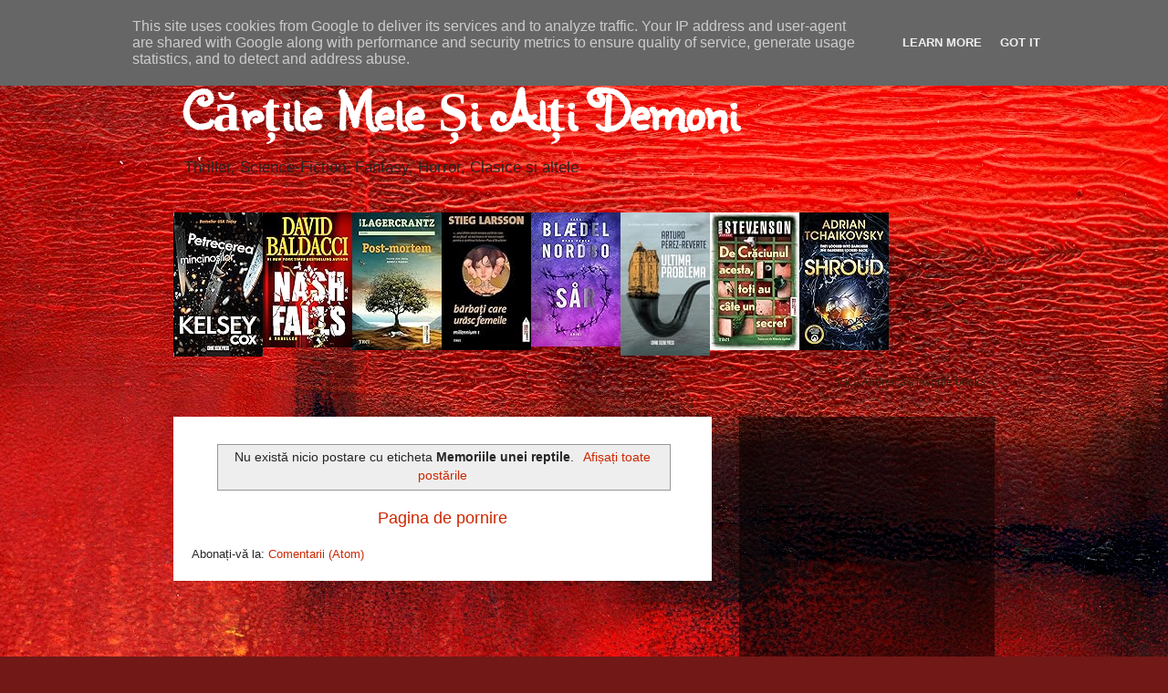

--- FILE ---
content_type: text/html; charset=UTF-8
request_url: http://www.cartilemele.ro/search/label/Memoriile%20unei%20reptile?updated-max=2022-11-20T00:00:00-08:00&max-results=20&start=20&by-date=false
body_size: 31916
content:
<!DOCTYPE html>
<html class='v2' dir='ltr' lang='ro' xmlns='http://www.w3.org/1999/xhtml' xmlns:b='http://www.google.com/2005/gml/b' xmlns:data='http://www.google.com/2005/gml/data' xmlns:expr='http://www.google.com/2005/gml/expr'>
<head>
<link href='https://www.blogger.com/static/v1/widgets/335934321-css_bundle_v2.css' rel='stylesheet' type='text/css'/>
<meta content='width=1100' name='viewport'/>
<meta content='text/html; charset=UTF-8' http-equiv='Content-Type'/>
<meta content='blogger' name='generator'/>
<link href='http://www.cartilemele.ro/favicon.ico' rel='icon' type='image/x-icon'/>
<link href='http://www.cartilemele.ro/search/label/Memoriile%20unei%20reptile?updated-max=2022-11-20T00:00:00-08:00&max-results=20&start=20&by-date=false' rel='canonical'/>
<link rel="alternate" type="application/atom+xml" title="Cărțile Mele Și Alți Demoni - Atom" href="http://www.cartilemele.ro/feeds/posts/default" />
<link rel="alternate" type="application/rss+xml" title="Cărțile Mele Și Alți Demoni - RSS" href="http://www.cartilemele.ro/feeds/posts/default?alt=rss" />
<link rel="service.post" type="application/atom+xml" title="Cărțile Mele Și Alți Demoni - Atom" href="https://www.blogger.com/feeds/3657854463620262312/posts/default" />
<!--Can't find substitution for tag [blog.ieCssRetrofitLinks]-->
<meta content='http://www.cartilemele.ro/search/label/Memoriile%20unei%20reptile?updated-max=2022-11-20T00:00:00-08:00&max-results=20&start=20&by-date=false' property='og:url'/>
<meta content='Cărțile Mele Și Alți Demoni' property='og:title'/>
<meta content='' property='og:description'/>
<title>Cărțile Mele Și Alți Demoni: Memoriile unei reptile</title>
<head><script async='async' crossorigin='anonymous' src='https://pagead2.googlesyndication.com/pagead/js/adsbygoogle.js?client=ca-pub-4359558832351414'></script></head>
<style type='text/css'>@font-face{font-family:'Sunshiney';font-style:normal;font-weight:400;font-display:swap;src:url(//fonts.gstatic.com/s/sunshiney/v24/LDIwapGTLBwsS-wT4vcQFMOpc-DGkw.woff2)format('woff2');unicode-range:U+0000-00FF,U+0131,U+0152-0153,U+02BB-02BC,U+02C6,U+02DA,U+02DC,U+0304,U+0308,U+0329,U+2000-206F,U+20AC,U+2122,U+2191,U+2193,U+2212,U+2215,U+FEFF,U+FFFD;}</style>
<style id='page-skin-1' type='text/css'><!--
/*
-----------------------------------------------
Blogger Template Style
Name:     Travel
Designer: Sookhee Lee
URL:      www.plyfly.net
----------------------------------------------- */
/* Variable definitions
====================
<Variable name="keycolor" description="Main Color" type="color" default="#539bcd"/>
<Group description="Page Text" selector="body">
<Variable name="body.font" description="Font" type="font"
default="normal normal 13px 'Trebuchet MS',Trebuchet,sans-serif"/>
<Variable name="body.text.color" description="Text Color" type="color" default="#bbbbbb"/>
</Group>
<head><script data-ad-client="ca-pub-4359558832351414" async="async" src="https://pagead2.googlesyndication.com/pagead/js/adsbygoogle.js" ></script></head>
<Group description="Backgrounds" selector=".body-fauxcolumns-outer">
<Variable name="body.background.color" description="Outer Background" type="color" default="#539bcd"/>
<Variable name="content.background.color" description="Main Background" type="color" default="transparent"/>
</Group>
<Group description="Links" selector=".main-outer">
<Variable name="link.color" description="Link Color" type="color" default="#ff9900"/>
<Variable name="link.visited.color" description="Visited Color" type="color" default="#b87209"/>
<Variable name="link.hover.color" description="Hover Color" type="color" default="#ff9900"/>
</Group>
<Group description="Blog Title" selector=".header h1">
<Variable name="header.font" description="Font" type="font"
default="normal normal 60px 'Trebuchet MS',Trebuchet,sans-serif"/>
<Variable name="header.text.color" description="Text Color" type="color" default="#ffffff" />
</Group>
<Group description="Blog Description" selector=".header .description">
<Variable name="description.text.color" description="Description Color" type="color"
default="#262626" />
</Group>
<head><script data-ad-client="ca-pub-4359558832351414" async="async" src="https://pagead2.googlesyndication.com/pagead/js/adsbygoogle.js" ></script></head>
<Group description="Tabs Text" selector=".tabs-inner .widget li a">
<Variable name="tabs.font" description="Font" type="font"
default="normal bold 16px 'Trebuchet MS',Trebuchet,sans-serif"/>
<Variable name="tabs.text.color" description="Text Color" type="color" default="#ffffff"/>
<Variable name="tabs.selected.text.color" description="Selected Color" type="color" default="#ffffff"/>
</Group>
<Group description="Tabs Background" selector=".tabs-outer .PageList">
<Variable name="tabs.background.color" description="Background Color" type="color" default="transparent"/>
<Variable name="tabs.selected.background.color" description="Selected Color" type="color" default="transparent"/>
</Group>
<Group description="Date Header" selector=".main-inner h2.date-header">
<Variable name="date.font" description="Font" type="font"
default="normal normal 14px 'Trebuchet MS',Trebuchet,sans-serif"/>
<Variable name="date.text.color" description="Text Color" type="color" default="#262626"/>
</Group>
<Group description="Post Title" selector="h3.post-title a">
<Variable name="post.title.font" description="Font" type="font"
default="normal bold 20px 'Trebuchet MS',Trebuchet,sans-serif"/>
<Variable name="post.title.text.color" description="Text Color" type="color"
default="#ffffff"/>
</Group>
<Group description="Post Background" selector=".column-center-inner">
<Variable name="post.background.color" description="Background Color" type="color"
default="transparent"/>
<Variable name="post.background.url" description="Post Background URL" type="url" default="none"/>
</Group>
<Group description="Gadget Title Color" selector="h2">
<Variable name="widget.title.font" description="Font" type="font"
default="normal bold 14px 'Trebuchet MS',Trebuchet,sans-serif"/>
<Variable name="widget.title.text.color" description="Title Color" type="color" default="#ffffff"/>
</Group>
<Group description="Gadget Text" selector=".footer-inner .widget, .sidebar .widget">
<Variable name="widget.font" description="Font" type="font"
default="normal normal 13px 'Trebuchet MS',Trebuchet,sans-serif"/>
<Variable name="widget.text.color" description="Text Color" type="color" default="#262626"/>
</Group>
<Group description="Gadget Links" selector=".sidebar .widget">
<Variable name="widget.link.color" description="Link Color" type="color" default="#262626"/>
<Variable name="widget.link.visited.color" description="Visited Color" type="color" default="#000000"/>
<Variable name="widget.alternate.text.color" description="Alternate Color" type="color" default="#ffffff"/>
</Group>
<Group description="Sidebar Background" selector=".column-left-inner .column-right-inner">
<Variable name="widget.outer.background.color" description="Background Color" type="color" default="transparent" />
<Variable name="widget.border.bevel.color" description="Bevel Color" type="color" default="transparent" />
</Group>
<Variable name="body.background" description="Body Background" type="background"
color="#e98381" default="$(color) none repeat-x scroll top center"/>
<Variable name="content.background" description="Content Background" type="background"
color="rgba(0,0,0,0)" default="$(color) none repeat scroll top center"/>
<Variable name="comments.background" description="Comments Background" type="background"
default="#cccccc none repeat scroll top center"/>
<Variable name="content.imageBorder.top.space" description="Content Image Border Top Space" type="length" default="0" min="0" max="100px"/>
<Variable name="content.imageBorder.top" description="Content Image Border Top" type="url" default="none"/>
<Variable name="content.margin" description="Content Margin Top" type="length" default="20px" min="0" max="100px"/>
<Variable name="content.padding" description="Content Padding" type="length" default="20px" min="0" max="100px"/>
<Variable name="content.posts.padding" description="Posts Content Padding" type="length" default="10px" min="0" max="100px"/>
<Variable name="tabs.background.gradient" description="Tabs Background Gradient" type="url"
default="url(https://resources.blogblog.com/blogblog/data/1kt/travel/bg_black_50.png)"/>
<Variable name="tabs.selected.background.gradient" description="Tabs Selected Background Gradient" type="url"
default="url(https://resources.blogblog.com/blogblog/data/1kt/travel/bg_black_50.png)"/>
<Variable name="widget.outer.background.gradient" description="Sidebar Gradient" type="url"
default="url(https://resources.blogblog.com/blogblog/data/1kt/travel/bg_black_50.png)"/>
<Variable name="footer.background.gradient" description="Footer Background Gradient" type="url" default="none"/>
<Variable name="mobile.background.overlay" description="Mobile Background Overlay" type="string"
default="transparent none repeat scroll top left"/>
<Variable name="mobile.button.color" description="Mobile Button Color" type="color" default="#ffffff" />
<Variable name="startSide" description="Side where text starts in blog language" type="automatic" default="left"/>
<Variable name="endSide" description="Side where text ends in blog language" type="automatic" default="right"/>
*/
/* Content
----------------------------------------------- */
body {
font: normal normal 13px 'Trebuchet MS',Trebuchet,sans-serif;
color: #262626;
background: #721817 url(https://themes.googleusercontent.com/image?id=0BwVBOzw_-hbMODkyZmM5YWEtOTA5YS00YmYwLThhNzMtMzVjZDAyY2MzZThh) no-repeat fixed top center /* Credit: johnwoodcock (http://www.istockphoto.com/portfolio/johnwoodcock?platform=blogger) */;
}
html body .region-inner {
min-width: 0;
max-width: 100%;
width: auto;
}
a:link {
text-decoration:none;
color: #cc2700;
}
a:visited {
text-decoration:none;
color: #000000;
}
a:hover {
text-decoration:underline;
color: #cc2700;
}
.content-outer .content-cap-top {
height: 0;
background: transparent none repeat-x scroll top center;
}
.content-outer {
margin: 0 auto;
padding-top: 0;
}
.content-inner {
background: transparent none repeat-x scroll top center;
background-position: left -0;
background-color: rgba(0,0,0,0);
padding: 30px;
}
.main-inner .date-outer {
margin-bottom: 2em;
}
/* Header
----------------------------------------------- */
.header-inner .Header .titlewrapper,
.header-inner .Header .descriptionwrapper {
padding-left: 10px;
padding-right: 10px;
}
.Header h1 {
font: normal bold 60px Sunshiney;
color: #ffffff;
}
.Header h1 a {
color: #ffffff;
}
.Header .description {
font-size: 130%;
}
/* Tabs
----------------------------------------------- */
.tabs-inner {
margin: 1em 0 0;
padding: 0;
}
.tabs-inner .section {
margin: 0;
}
.tabs-inner .widget ul {
padding: 0;
background: rgba(0,0,0,0) url(https://resources.blogblog.com/blogblog/data/1kt/travel/bg_black_50.png) repeat scroll top center;
}
.tabs-inner .widget li {
border: none;
}
.tabs-inner .widget li a {
display: inline-block;
padding: 1em 1.5em;
color: #ffffff;
font: normal bold 16px 'Trebuchet MS',Trebuchet,sans-serif;
}
.tabs-inner .widget li.selected a,
.tabs-inner .widget li a:hover {
position: relative;
z-index: 1;
background: rgba(0,0,0,0) url(https://resources.blogblog.com/blogblog/data/1kt/travel/bg_black_50.png) repeat scroll top center;
color: #ffffff;
}
/* Headings
----------------------------------------------- */
h2 {
font: normal bold 14px 'Trebuchet MS',Trebuchet,sans-serif;
color: #ffffff;
}
.main-inner h2.date-header {
font: normal normal 14px 'Trebuchet MS',Trebuchet,sans-serif;
color: #262626;
}
.footer-inner .widget h2,
.sidebar .widget h2 {
padding-bottom: .5em;
}
/* Main
----------------------------------------------- */
.main-inner {
padding: 30px 0;
}
.main-inner .column-center-inner {
padding: 20px 0;
}
.main-inner .column-center-inner .section {
margin: 0 20px;
}
.main-inner .column-right-inner {
margin-left: 30px;
}
.main-inner .fauxcolumn-right-outer .fauxcolumn-inner {
margin-left: 30px;
background: rgba(0,0,0,0) url(https://resources.blogblog.com/blogblog/data/1kt/travel/bg_black_50.png) repeat scroll top left;
}
.main-inner .column-left-inner {
margin-right: 30px;
}
.main-inner .fauxcolumn-left-outer .fauxcolumn-inner {
margin-right: 30px;
background: rgba(0,0,0,0) url(https://resources.blogblog.com/blogblog/data/1kt/travel/bg_black_50.png) repeat scroll top left;
}
.main-inner .column-left-inner,
.main-inner .column-right-inner {
padding: 15px 0;
}
/* Posts
----------------------------------------------- */
h3.post-title {
margin-top: 20px;
}
h3.post-title a {
font: normal bold 20px 'Trebuchet MS',Trebuchet,sans-serif;
color: #000000;
}
h3.post-title a:hover {
text-decoration: underline;
}
.main-inner .column-center-outer {
background: #ffffff none repeat scroll top left;
_background-image: none;
}
.post-body {
line-height: 1.4;
position: relative;
}
.post-header {
margin: 0 0 1em;
line-height: 1.6;
}
.post-footer {
margin: .5em 0;
line-height: 1.6;
}
#blog-pager {
font-size: 140%;
}
#comments {
background: #cccccc none repeat scroll top center;
padding: 15px;
}
#comments .comment-author {
padding-top: 1.5em;
}
#comments h4,
#comments .comment-author a,
#comments .comment-timestamp a {
color: #000000;
}
#comments .comment-author:first-child {
padding-top: 0;
border-top: none;
}
.avatar-image-container {
margin: .2em 0 0;
}
/* Comments
----------------------------------------------- */
#comments a {
color: #000000;
}
.comments .comments-content .icon.blog-author {
background-repeat: no-repeat;
background-image: url([data-uri]);
}
.comments .comments-content .loadmore a {
border-top: 1px solid #000000;
border-bottom: 1px solid #000000;
}
.comments .comment-thread.inline-thread {
background: #ffffff;
}
.comments .continue {
border-top: 2px solid #000000;
}
/* Widgets
----------------------------------------------- */
.sidebar .widget {
border-bottom: 2px solid rgba(0,0,0,0);
padding-bottom: 10px;
margin: 10px 0;
}
.sidebar .widget:first-child {
margin-top: 0;
}
.sidebar .widget:last-child {
border-bottom: none;
margin-bottom: 0;
padding-bottom: 0;
}
.footer-inner .widget,
.sidebar .widget {
font: normal normal 13px 'Trebuchet MS',Trebuchet,sans-serif;
color: #c4c4c4;
}
.sidebar .widget a:link {
color: #c4c4c4;
text-decoration: none;
}
.sidebar .widget a:visited {
color: #c4c4c4;
}
.sidebar .widget a:hover {
color: #c4c4c4;
text-decoration: underline;
}
.footer-inner .widget a:link {
color: #cc2700;
text-decoration: none;
}
.footer-inner .widget a:visited {
color: #000000;
}
.footer-inner .widget a:hover {
color: #cc2700;
text-decoration: underline;
}
.widget .zippy {
color: #ffffff;
}
.footer-inner {
background: transparent url(https://resources.blogblog.com/blogblog/data/1kt/travel/bg_black_50.png) repeat scroll top center;
}
/* Mobile
----------------------------------------------- */
body.mobile  {
background-size: 100% auto;
}
body.mobile .AdSense {
margin: 0 -10px;
}
.mobile .body-fauxcolumn-outer {
background: transparent none repeat scroll top left;
}
.mobile .footer-inner .widget a:link {
color: #c4c4c4;
text-decoration: none;
}
.mobile .footer-inner .widget a:visited {
color: #c4c4c4;
}
.mobile-post-outer a {
color: #000000;
}
.mobile-link-button {
background-color: #cc2700;
}
.mobile-link-button a:link, .mobile-link-button a:visited {
color: #ffffff;
}
.mobile-index-contents {
color: #262626;
}
.mobile .tabs-inner .PageList .widget-content {
background: rgba(0,0,0,0) url(https://resources.blogblog.com/blogblog/data/1kt/travel/bg_black_50.png) repeat scroll top center;
color: #ffffff;
}
.mobile .tabs-inner .PageList .widget-content .pagelist-arrow {
border-left: 1px solid #ffffff;
}

--></style>
<style id='template-skin-1' type='text/css'><!--
body {
min-width: 960px;
}
.content-outer, .content-fauxcolumn-outer, .region-inner {
min-width: 960px;
max-width: 960px;
_width: 960px;
}
.main-inner .columns {
padding-left: 0;
padding-right: 310px;
}
.main-inner .fauxcolumn-center-outer {
left: 0;
right: 310px;
/* IE6 does not respect left and right together */
_width: expression(this.parentNode.offsetWidth -
parseInt("0") -
parseInt("310px") + 'px');
}
.main-inner .fauxcolumn-left-outer {
width: 0;
}
.main-inner .fauxcolumn-right-outer {
width: 310px;
}
.main-inner .column-left-outer {
width: 0;
right: 100%;
margin-left: -0;
}
.main-inner .column-right-outer {
width: 310px;
margin-right: -310px;
}
#layout {
min-width: 0;
}
#layout .content-outer {
min-width: 0;
width: 800px;
}
#layout .region-inner {
min-width: 0;
width: auto;
}
body#layout div.add_widget {
padding: 8px;
}
body#layout div.add_widget a {
margin-left: 32px;
}
--></style>
<style>
    body {background-image:url(https\:\/\/themes.googleusercontent.com\/image?id=0BwVBOzw_-hbMODkyZmM5YWEtOTA5YS00YmYwLThhNzMtMzVjZDAyY2MzZThh);}
    
@media (max-width: 200px) { body {background-image:url(https\:\/\/themes.googleusercontent.com\/image?id=0BwVBOzw_-hbMODkyZmM5YWEtOTA5YS00YmYwLThhNzMtMzVjZDAyY2MzZThh&options=w200);}}
@media (max-width: 400px) and (min-width: 201px) { body {background-image:url(https\:\/\/themes.googleusercontent.com\/image?id=0BwVBOzw_-hbMODkyZmM5YWEtOTA5YS00YmYwLThhNzMtMzVjZDAyY2MzZThh&options=w400);}}
@media (max-width: 800px) and (min-width: 401px) { body {background-image:url(https\:\/\/themes.googleusercontent.com\/image?id=0BwVBOzw_-hbMODkyZmM5YWEtOTA5YS00YmYwLThhNzMtMzVjZDAyY2MzZThh&options=w800);}}
@media (max-width: 1200px) and (min-width: 801px) { body {background-image:url(https\:\/\/themes.googleusercontent.com\/image?id=0BwVBOzw_-hbMODkyZmM5YWEtOTA5YS00YmYwLThhNzMtMzVjZDAyY2MzZThh&options=w1200);}}
/* Last tag covers anything over one higher than the previous max-size cap. */
@media (min-width: 1201px) { body {background-image:url(https\:\/\/themes.googleusercontent.com\/image?id=0BwVBOzw_-hbMODkyZmM5YWEtOTA5YS00YmYwLThhNzMtMzVjZDAyY2MzZThh&options=w1600);}}
  </style>
<link href='https://www.blogger.com/dyn-css/authorization.css?targetBlogID=3657854463620262312&amp;zx=5b8bb663-3b8e-4671-a307-1774cc7b4fd9' media='none' onload='if(media!=&#39;all&#39;)media=&#39;all&#39;' rel='stylesheet'/><noscript><link href='https://www.blogger.com/dyn-css/authorization.css?targetBlogID=3657854463620262312&amp;zx=5b8bb663-3b8e-4671-a307-1774cc7b4fd9' rel='stylesheet'/></noscript>
<meta name='google-adsense-platform-account' content='ca-host-pub-1556223355139109'/>
<meta name='google-adsense-platform-domain' content='blogspot.com'/>

<!-- data-ad-client=ca-pub-4359558832351414 -->

<script type="text/javascript" language="javascript">
  // Supply ads personalization default for EEA readers
  // See https://www.blogger.com/go/adspersonalization
  adsbygoogle = window.adsbygoogle || [];
  if (typeof adsbygoogle.requestNonPersonalizedAds === 'undefined') {
    adsbygoogle.requestNonPersonalizedAds = 1;
  }
</script>


</head>
<body class='loading'>
<div class='navbar section' id='navbar' name='Navbar'><div class='widget Navbar' data-version='1' id='Navbar1'><script type="text/javascript">
    function setAttributeOnload(object, attribute, val) {
      if(window.addEventListener) {
        window.addEventListener('load',
          function(){ object[attribute] = val; }, false);
      } else {
        window.attachEvent('onload', function(){ object[attribute] = val; });
      }
    }
  </script>
<div id="navbar-iframe-container"></div>
<script type="text/javascript" src="https://apis.google.com/js/platform.js"></script>
<script type="text/javascript">
      gapi.load("gapi.iframes:gapi.iframes.style.bubble", function() {
        if (gapi.iframes && gapi.iframes.getContext) {
          gapi.iframes.getContext().openChild({
              url: 'https://www.blogger.com/navbar/3657854463620262312?origin\x3dhttp://www.cartilemele.ro',
              where: document.getElementById("navbar-iframe-container"),
              id: "navbar-iframe"
          });
        }
      });
    </script><script type="text/javascript">
(function() {
var script = document.createElement('script');
script.type = 'text/javascript';
script.src = '//pagead2.googlesyndication.com/pagead/js/google_top_exp.js';
var head = document.getElementsByTagName('head')[0];
if (head) {
head.appendChild(script);
}})();
</script>
</div></div>
<div itemscope='itemscope' itemtype='http://schema.org/Blog' style='display: none;'>
<meta content='Cărțile Mele Și Alți Demoni' itemprop='name'/>
</div>
<div class='body-fauxcolumns'>
<div class='fauxcolumn-outer body-fauxcolumn-outer'>
<div class='cap-top'>
<div class='cap-left'></div>
<div class='cap-right'></div>
</div>
<div class='fauxborder-left'>
<div class='fauxborder-right'></div>
<div class='fauxcolumn-inner'>
</div>
</div>
<div class='cap-bottom'>
<div class='cap-left'></div>
<div class='cap-right'></div>
</div>
</div>
</div>
<div class='content'>
<div class='content-fauxcolumns'>
<div class='fauxcolumn-outer content-fauxcolumn-outer'>
<div class='cap-top'>
<div class='cap-left'></div>
<div class='cap-right'></div>
</div>
<div class='fauxborder-left'>
<div class='fauxborder-right'></div>
<div class='fauxcolumn-inner'>
</div>
</div>
<div class='cap-bottom'>
<div class='cap-left'></div>
<div class='cap-right'></div>
</div>
</div>
</div>
<div class='content-outer'>
<div class='content-cap-top cap-top'>
<div class='cap-left'></div>
<div class='cap-right'></div>
</div>
<div class='fauxborder-left content-fauxborder-left'>
<div class='fauxborder-right content-fauxborder-right'></div>
<div class='content-inner'>
<header>
<div class='header-outer'>
<div class='header-cap-top cap-top'>
<div class='cap-left'></div>
<div class='cap-right'></div>
</div>
<div class='fauxborder-left header-fauxborder-left'>
<div class='fauxborder-right header-fauxborder-right'></div>
<div class='region-inner header-inner'>
<div class='header section' id='header' name='Antet'><div class='widget Header' data-version='1' id='Header1'>
<div id='header-inner'>
<div class='titlewrapper'>
<h1 class='title'>
<a href='http://www.cartilemele.ro/'>
Cărțile Mele Și Alți Demoni
</a>
</h1>
</div>
<div class='descriptionwrapper'>
<p class='description'><span>Thriller, Science-Fiction, Fantasy, Horror, Clasice și altele</span></p>
</div>
</div>
</div></div>
</div>
</div>
<div class='header-cap-bottom cap-bottom'>
<div class='cap-left'></div>
<div class='cap-right'></div>
</div>
</div>
</header>
<div class='tabs-outer'>
<div class='tabs-cap-top cap-top'>
<div class='cap-left'></div>
<div class='cap-right'></div>
</div>
<div class='fauxborder-left tabs-fauxborder-left'>
<div class='fauxborder-right tabs-fauxborder-right'></div>
<div class='region-inner tabs-inner'>
<div class='tabs section' id='crosscol' name='Coloana transversală'><div class='widget HTML' data-version='1' id='HTML3'>
<div class='widget-content'>
<style type="text/css" media="screen">
        .gr_grid_container {
          /* customize grid container div here. eg: width: 500px; */
        }

        .gr_grid_book_container {
          /* customize book cover container div here */
          float: left;
          width: 98px;
          height: 160px;
          padding: 0px 0px;
          overflow: hidden;
        }
      </style>
      <div id="gr_grid_widget_1618864648">
        <!-- Show static html as a placeholder in case js is not enabled - javascript include will override this if things work -->
            <h2>
      <a style="text-decoration: none;" rel="nofollow" href="https://www.goodreads.com/review/list/62849113-gic-andreica?shelf=read&utm_medium=api&utm_source=grid_widget">ULTIMELE LECTURI:</a>
    </h2>
  <div class="gr_grid_container">
    <div class="gr_grid_book_container"><a title="Mai târziu" rel="nofollow" href="https://www.goodreads.com/book/show/57606066-mai-t-rziu"><img alt="Mai târziu" border="0" src="https://i.gr-assets.com/images/S/compressed.photo.goodreads.com/books/1617366514l/57606066._SX98_.jpg" /></a></div>
    <div class="gr_grid_book_container"><a title="O viață regăsită" rel="nofollow" href="https://www.goodreads.com/book/show/57745982-o-via-reg-sit"><img alt="O viață regăsită" border="0" src="https://i.gr-assets.com/images/S/compressed.photo.goodreads.com/books/1618492351l/57745982._SX98_.jpg" /></a></div>
    <div class="gr_grid_book_container"><a title="Cadoul" rel="nofollow" href="https://www.goodreads.com/book/show/57657599-cadoul"><img alt="Cadoul" border="0" src="https://i.gr-assets.com/images/S/compressed.photo.goodreads.com/books/1617799864l/57657599._SX98_.jpg" /></a></div>
    <div class="gr_grid_book_container"><a title="Lumea inelară" rel="nofollow" href="https://www.goodreads.com/book/show/39337122-lumea-inelar"><img alt="Lumea inelară" border="0" src="https://i.gr-assets.com/images/S/compressed.photo.goodreads.com/books/1521628160l/39337122._SX98_.jpg" /></a></div>
    <div class="gr_grid_book_container"><a title="Marginea umbrei" rel="nofollow" href="https://www.goodreads.com/book/show/57523205-marginea-umbrei"><img alt="Marginea umbrei" border="0" src="https://i.gr-assets.com/images/S/compressed.photo.goodreads.com/books/1616673129l/57523205._SX98_.jpg" /></a></div>
    <div class="gr_grid_book_container"><a title="Pacientul" rel="nofollow" href="https://www.goodreads.com/book/show/57489332-pacientul"><img alt="Pacientul" border="0" src="https://i.gr-assets.com/images/S/compressed.photo.goodreads.com/books/1616414696l/57489332._SX98_.jpg" /></a></div>
    <div class="gr_grid_book_container"><a title="X feluri de a muri" rel="nofollow" href="https://www.goodreads.com/book/show/55489060-x-feluri-de-a-muri"><img alt="X feluri de a muri" border="0" src="https://i.gr-assets.com/images/S/compressed.photo.goodreads.com/books/1601302208l/55489060._SX98_.jpg" /></a></div>
    <div class="gr_grid_book_container"><a title="Omul Șoaptă" rel="nofollow" href="https://www.goodreads.com/book/show/57415307-omul-oapt"><img alt="Omul Șoaptă" border="0" src="https://i.gr-assets.com/images/S/compressed.photo.goodreads.com/books/1615797941l/57415307._SX98_.jpg" /></a></div>
    <br style="clear: both"/><br/><a class="gr_grid_branding" style="font-size: .9em; color: #382110; text-decoration: none; float: right; clear: both" rel="nofollow" href="https://www.goodreads.com/user/show/62849113-gic-andreica">Gică Andreica's favorite books &#187;</a>
  <noscript><br/>Share <a rel="nofollow" href="/">book reviews</a> and ratings with Gică Andreica, and even join a <a rel="nofollow" href="/group">book club</a> on Goodreads.</noscript>
  </div>

      </div>
      <script src="https://www.goodreads.com/review/grid_widget/62849113.ULTIMELE%20LECTURI:?cover_size=medium&hide_link=&hide_title=&num_books=8&order=d&shelf=read&sort=date_added&widget_id=1618864648" type="text/javascript" charset="utf-8"></script>
</div>
<div class='clear'></div>
</div></div>
<div class='tabs no-items section' id='crosscol-overflow' name='Cross-Column 2'></div>
</div>
</div>
<div class='tabs-cap-bottom cap-bottom'>
<div class='cap-left'></div>
<div class='cap-right'></div>
</div>
</div>
<div class='main-outer'>
<div class='main-cap-top cap-top'>
<div class='cap-left'></div>
<div class='cap-right'></div>
</div>
<div class='fauxborder-left main-fauxborder-left'>
<div class='fauxborder-right main-fauxborder-right'></div>
<div class='region-inner main-inner'>
<div class='columns fauxcolumns'>
<div class='fauxcolumn-outer fauxcolumn-center-outer'>
<div class='cap-top'>
<div class='cap-left'></div>
<div class='cap-right'></div>
</div>
<div class='fauxborder-left'>
<div class='fauxborder-right'></div>
<div class='fauxcolumn-inner'>
</div>
</div>
<div class='cap-bottom'>
<div class='cap-left'></div>
<div class='cap-right'></div>
</div>
</div>
<div class='fauxcolumn-outer fauxcolumn-left-outer'>
<div class='cap-top'>
<div class='cap-left'></div>
<div class='cap-right'></div>
</div>
<div class='fauxborder-left'>
<div class='fauxborder-right'></div>
<div class='fauxcolumn-inner'>
</div>
</div>
<div class='cap-bottom'>
<div class='cap-left'></div>
<div class='cap-right'></div>
</div>
</div>
<div class='fauxcolumn-outer fauxcolumn-right-outer'>
<div class='cap-top'>
<div class='cap-left'></div>
<div class='cap-right'></div>
</div>
<div class='fauxborder-left'>
<div class='fauxborder-right'></div>
<div class='fauxcolumn-inner'>
</div>
</div>
<div class='cap-bottom'>
<div class='cap-left'></div>
<div class='cap-right'></div>
</div>
</div>
<!-- corrects IE6 width calculation -->
<div class='columns-inner'>
<div class='column-center-outer'>
<div class='column-center-inner'>
<div class='main section' id='main' name='Număr de telefon principal'><div class='widget Blog' data-version='1' id='Blog1'>
<div class='blog-posts hfeed'>
<div class='status-msg-wrap'>
<div class='status-msg-body'>
Nu există nicio postare cu eticheta <b>Memoriile unei reptile</b>. <a href="http://www.cartilemele.ro/">Afișați toate postările</a>
</div>
<div class='status-msg-border'>
<div class='status-msg-bg'>
<div class='status-msg-hidden'>Nu există nicio postare cu eticheta <b>Memoriile unei reptile</b>. <a href="http://www.cartilemele.ro/">Afișați toate postările</a></div>
</div>
</div>
</div>
<div style='clear: both;'></div>
</div>
<div class='blog-pager' id='blog-pager'>
<a class='home-link' href='http://www.cartilemele.ro/'>Pagina de pornire</a>
</div>
<div class='clear'></div>
<div class='blog-feeds'>
<div class='feed-links'>
Abonați-vă la:
<a class='feed-link' href='http://www.cartilemele.ro/feeds/posts/default' target='_blank' type='application/atom+xml'>Comentarii (Atom)</a>
</div>
</div>
</div></div>
</div>
</div>
<div class='column-left-outer'>
<div class='column-left-inner'>
<aside>
</aside>
</div>
</div>
<div class='column-right-outer'>
<div class='column-right-inner'>
<aside>
<div class='sidebar section' id='sidebar-right-1'><div class='widget AdSense' data-version='1' id='AdSense3'>
<div class='widget-content'>
<script async src="https://pagead2.googlesyndication.com/pagead/js/adsbygoogle.js?client=ca-pub-4359558832351414&host=ca-host-pub-1556223355139109" crossorigin="anonymous"></script>
<!-- palatulcupovesti_sidebar-right-1_AdSense3_1x1_as -->
<ins class="adsbygoogle"
     style="display:block"
     data-ad-client="ca-pub-4359558832351414"
     data-ad-host="ca-host-pub-1556223355139109"
     data-ad-slot="2523106381"
     data-ad-format="auto"
     data-full-width-responsive="true"></ins>
<script>
(adsbygoogle = window.adsbygoogle || []).push({});
</script>
<div class='clear'></div>
</div>
</div><div class='widget HTML' data-version='1' id='HTML2'>
<div class='widget-content'>
<style type="text/css" media="screen">
        .gr_grid_container {
          /* customize grid container div here. eg: width: 500px; */
        }

        .gr_grid_book_container {
          /* customize book cover container div here */
          float: left;
          width: 98px;
          height: 160px;
          padding: 0px 0px;
          overflow: hidden;
        }
      </style>
      <div id="gr_grid_widget_1618865119">
        <!-- Show static html as a placeholder in case js is not enabled - javascript include will override this if things work -->
            <h2>
      <a style="text-decoration: none;" rel="nofollow" href="https://www.goodreads.com/review/list/62849113-gic-andreica?shelf=currently-reading&utm_medium=api&utm_source=grid_widget">ACUM CITESC:</a>
    </h2>
  <div class="gr_grid_container">
    <div class="gr_grid_book_container"><a title="Luminile Nordului (Materiile intunecate, #1)" rel="nofollow" href="https://www.goodreads.com/book/show/36347714-luminile-nordului"><img alt="Luminile Nordului" border="0" src="https://i.gr-assets.com/images/S/compressed.photo.goodreads.com/books/1507050710l/36347714._SX98_.jpg" /></a></div>
    <div class="gr_grid_book_container"><a title="Viața invizibilă a lui Addie LaRue" rel="nofollow" href="https://www.goodreads.com/book/show/57430992-via-a-invizibil-a-lui-addie-larue"><img alt="Viața invizibilă a lui Addie LaRue" border="0" src="https://i.gr-assets.com/images/S/compressed.photo.goodreads.com/books/1615891962l/57430992._SX98_.jpg" /></a></div>
    <br style="clear: both"/><br/><a class="gr_grid_branding" style="font-size: .9em; color: #382110; text-decoration: none; float: right; clear: both" rel="nofollow" href="https://www.goodreads.com/user/show/62849113-gic-andreica">Gică Andreica's favorite books &#187;</a>
  <noscript><br/>Share <a rel="nofollow" href="/">book reviews</a> and ratings with Gică Andreica, and even join a <a rel="nofollow" href="/group">book club</a> on Goodreads.</noscript>
  </div>

      </div>
      <script src="https://www.goodreads.com/review/grid_widget/62849113.ACUM%20CITESC:?cover_size=medium&hide_link=&hide_title=&num_books=2&order=d&shelf=currently-reading&sort=date_added&widget_id=1618865119" type="text/javascript" charset="utf-8"></script>
</div>
<div class='clear'></div>
</div><div class='widget BlogArchive' data-version='1' id='BlogArchive1'>
<h2>Blog Archive</h2>
<div class='widget-content'>
<div id='ArchiveList'>
<div id='BlogArchive1_ArchiveList'>
<ul class='hierarchy'>
<li class='archivedate expanded'>
<a class='toggle' href='javascript:void(0)'>
<span class='zippy toggle-open'>

        &#9660;&#160;
      
</span>
</a>
<a class='post-count-link' href='http://www.cartilemele.ro/2026/'>
2026
</a>
<span class='post-count' dir='ltr'>(1)</span>
<ul class='hierarchy'>
<li class='archivedate expanded'>
<a class='toggle' href='javascript:void(0)'>
<span class='zippy toggle-open'>

        &#9660;&#160;
      
</span>
</a>
<a class='post-count-link' href='http://www.cartilemele.ro/2026/01/'>
ianuarie
</a>
<span class='post-count' dir='ltr'>(1)</span>
<ul class='posts'>
<li><a href='http://www.cartilemele.ro/2026/01/recenziile-lui-gica-235-petrecerea.html'>Recenziile lui Gică 235 - Petrecerea mincinoșilor ...</a></li>
</ul>
</li>
</ul>
</li>
</ul>
<ul class='hierarchy'>
<li class='archivedate collapsed'>
<a class='toggle' href='javascript:void(0)'>
<span class='zippy'>

        &#9658;&#160;
      
</span>
</a>
<a class='post-count-link' href='http://www.cartilemele.ro/2025/'>
2025
</a>
<span class='post-count' dir='ltr'>(53)</span>
<ul class='hierarchy'>
<li class='archivedate collapsed'>
<a class='toggle' href='javascript:void(0)'>
<span class='zippy'>

        &#9658;&#160;
      
</span>
</a>
<a class='post-count-link' href='http://www.cartilemele.ro/2025/12/'>
decembrie
</a>
<span class='post-count' dir='ltr'>(1)</span>
</li>
</ul>
<ul class='hierarchy'>
<li class='archivedate collapsed'>
<a class='toggle' href='javascript:void(0)'>
<span class='zippy'>

        &#9658;&#160;
      
</span>
</a>
<a class='post-count-link' href='http://www.cartilemele.ro/2025/11/'>
noiembrie
</a>
<span class='post-count' dir='ltr'>(5)</span>
</li>
</ul>
<ul class='hierarchy'>
<li class='archivedate collapsed'>
<a class='toggle' href='javascript:void(0)'>
<span class='zippy'>

        &#9658;&#160;
      
</span>
</a>
<a class='post-count-link' href='http://www.cartilemele.ro/2025/10/'>
octombrie
</a>
<span class='post-count' dir='ltr'>(3)</span>
</li>
</ul>
<ul class='hierarchy'>
<li class='archivedate collapsed'>
<a class='toggle' href='javascript:void(0)'>
<span class='zippy'>

        &#9658;&#160;
      
</span>
</a>
<a class='post-count-link' href='http://www.cartilemele.ro/2025/09/'>
septembrie
</a>
<span class='post-count' dir='ltr'>(4)</span>
</li>
</ul>
<ul class='hierarchy'>
<li class='archivedate collapsed'>
<a class='toggle' href='javascript:void(0)'>
<span class='zippy'>

        &#9658;&#160;
      
</span>
</a>
<a class='post-count-link' href='http://www.cartilemele.ro/2025/06/'>
iunie
</a>
<span class='post-count' dir='ltr'>(5)</span>
</li>
</ul>
<ul class='hierarchy'>
<li class='archivedate collapsed'>
<a class='toggle' href='javascript:void(0)'>
<span class='zippy'>

        &#9658;&#160;
      
</span>
</a>
<a class='post-count-link' href='http://www.cartilemele.ro/2025/05/'>
mai
</a>
<span class='post-count' dir='ltr'>(8)</span>
</li>
</ul>
<ul class='hierarchy'>
<li class='archivedate collapsed'>
<a class='toggle' href='javascript:void(0)'>
<span class='zippy'>

        &#9658;&#160;
      
</span>
</a>
<a class='post-count-link' href='http://www.cartilemele.ro/2025/04/'>
aprilie
</a>
<span class='post-count' dir='ltr'>(4)</span>
</li>
</ul>
<ul class='hierarchy'>
<li class='archivedate collapsed'>
<a class='toggle' href='javascript:void(0)'>
<span class='zippy'>

        &#9658;&#160;
      
</span>
</a>
<a class='post-count-link' href='http://www.cartilemele.ro/2025/03/'>
martie
</a>
<span class='post-count' dir='ltr'>(8)</span>
</li>
</ul>
<ul class='hierarchy'>
<li class='archivedate collapsed'>
<a class='toggle' href='javascript:void(0)'>
<span class='zippy'>

        &#9658;&#160;
      
</span>
</a>
<a class='post-count-link' href='http://www.cartilemele.ro/2025/02/'>
februarie
</a>
<span class='post-count' dir='ltr'>(7)</span>
</li>
</ul>
<ul class='hierarchy'>
<li class='archivedate collapsed'>
<a class='toggle' href='javascript:void(0)'>
<span class='zippy'>

        &#9658;&#160;
      
</span>
</a>
<a class='post-count-link' href='http://www.cartilemele.ro/2025/01/'>
ianuarie
</a>
<span class='post-count' dir='ltr'>(8)</span>
</li>
</ul>
</li>
</ul>
<ul class='hierarchy'>
<li class='archivedate collapsed'>
<a class='toggle' href='javascript:void(0)'>
<span class='zippy'>

        &#9658;&#160;
      
</span>
</a>
<a class='post-count-link' href='http://www.cartilemele.ro/2024/'>
2024
</a>
<span class='post-count' dir='ltr'>(90)</span>
<ul class='hierarchy'>
<li class='archivedate collapsed'>
<a class='toggle' href='javascript:void(0)'>
<span class='zippy'>

        &#9658;&#160;
      
</span>
</a>
<a class='post-count-link' href='http://www.cartilemele.ro/2024/12/'>
decembrie
</a>
<span class='post-count' dir='ltr'>(1)</span>
</li>
</ul>
<ul class='hierarchy'>
<li class='archivedate collapsed'>
<a class='toggle' href='javascript:void(0)'>
<span class='zippy'>

        &#9658;&#160;
      
</span>
</a>
<a class='post-count-link' href='http://www.cartilemele.ro/2024/11/'>
noiembrie
</a>
<span class='post-count' dir='ltr'>(8)</span>
</li>
</ul>
<ul class='hierarchy'>
<li class='archivedate collapsed'>
<a class='toggle' href='javascript:void(0)'>
<span class='zippy'>

        &#9658;&#160;
      
</span>
</a>
<a class='post-count-link' href='http://www.cartilemele.ro/2024/10/'>
octombrie
</a>
<span class='post-count' dir='ltr'>(12)</span>
</li>
</ul>
<ul class='hierarchy'>
<li class='archivedate collapsed'>
<a class='toggle' href='javascript:void(0)'>
<span class='zippy'>

        &#9658;&#160;
      
</span>
</a>
<a class='post-count-link' href='http://www.cartilemele.ro/2024/09/'>
septembrie
</a>
<span class='post-count' dir='ltr'>(9)</span>
</li>
</ul>
<ul class='hierarchy'>
<li class='archivedate collapsed'>
<a class='toggle' href='javascript:void(0)'>
<span class='zippy'>

        &#9658;&#160;
      
</span>
</a>
<a class='post-count-link' href='http://www.cartilemele.ro/2024/08/'>
august
</a>
<span class='post-count' dir='ltr'>(3)</span>
</li>
</ul>
<ul class='hierarchy'>
<li class='archivedate collapsed'>
<a class='toggle' href='javascript:void(0)'>
<span class='zippy'>

        &#9658;&#160;
      
</span>
</a>
<a class='post-count-link' href='http://www.cartilemele.ro/2024/07/'>
iulie
</a>
<span class='post-count' dir='ltr'>(3)</span>
</li>
</ul>
<ul class='hierarchy'>
<li class='archivedate collapsed'>
<a class='toggle' href='javascript:void(0)'>
<span class='zippy'>

        &#9658;&#160;
      
</span>
</a>
<a class='post-count-link' href='http://www.cartilemele.ro/2024/06/'>
iunie
</a>
<span class='post-count' dir='ltr'>(6)</span>
</li>
</ul>
<ul class='hierarchy'>
<li class='archivedate collapsed'>
<a class='toggle' href='javascript:void(0)'>
<span class='zippy'>

        &#9658;&#160;
      
</span>
</a>
<a class='post-count-link' href='http://www.cartilemele.ro/2024/05/'>
mai
</a>
<span class='post-count' dir='ltr'>(7)</span>
</li>
</ul>
<ul class='hierarchy'>
<li class='archivedate collapsed'>
<a class='toggle' href='javascript:void(0)'>
<span class='zippy'>

        &#9658;&#160;
      
</span>
</a>
<a class='post-count-link' href='http://www.cartilemele.ro/2024/04/'>
aprilie
</a>
<span class='post-count' dir='ltr'>(9)</span>
</li>
</ul>
<ul class='hierarchy'>
<li class='archivedate collapsed'>
<a class='toggle' href='javascript:void(0)'>
<span class='zippy'>

        &#9658;&#160;
      
</span>
</a>
<a class='post-count-link' href='http://www.cartilemele.ro/2024/03/'>
martie
</a>
<span class='post-count' dir='ltr'>(13)</span>
</li>
</ul>
<ul class='hierarchy'>
<li class='archivedate collapsed'>
<a class='toggle' href='javascript:void(0)'>
<span class='zippy'>

        &#9658;&#160;
      
</span>
</a>
<a class='post-count-link' href='http://www.cartilemele.ro/2024/02/'>
februarie
</a>
<span class='post-count' dir='ltr'>(10)</span>
</li>
</ul>
<ul class='hierarchy'>
<li class='archivedate collapsed'>
<a class='toggle' href='javascript:void(0)'>
<span class='zippy'>

        &#9658;&#160;
      
</span>
</a>
<a class='post-count-link' href='http://www.cartilemele.ro/2024/01/'>
ianuarie
</a>
<span class='post-count' dir='ltr'>(9)</span>
</li>
</ul>
</li>
</ul>
<ul class='hierarchy'>
<li class='archivedate collapsed'>
<a class='toggle' href='javascript:void(0)'>
<span class='zippy'>

        &#9658;&#160;
      
</span>
</a>
<a class='post-count-link' href='http://www.cartilemele.ro/2023/'>
2023
</a>
<span class='post-count' dir='ltr'>(70)</span>
<ul class='hierarchy'>
<li class='archivedate collapsed'>
<a class='toggle' href='javascript:void(0)'>
<span class='zippy'>

        &#9658;&#160;
      
</span>
</a>
<a class='post-count-link' href='http://www.cartilemele.ro/2023/12/'>
decembrie
</a>
<span class='post-count' dir='ltr'>(3)</span>
</li>
</ul>
<ul class='hierarchy'>
<li class='archivedate collapsed'>
<a class='toggle' href='javascript:void(0)'>
<span class='zippy'>

        &#9658;&#160;
      
</span>
</a>
<a class='post-count-link' href='http://www.cartilemele.ro/2023/11/'>
noiembrie
</a>
<span class='post-count' dir='ltr'>(4)</span>
</li>
</ul>
<ul class='hierarchy'>
<li class='archivedate collapsed'>
<a class='toggle' href='javascript:void(0)'>
<span class='zippy'>

        &#9658;&#160;
      
</span>
</a>
<a class='post-count-link' href='http://www.cartilemele.ro/2023/10/'>
octombrie
</a>
<span class='post-count' dir='ltr'>(5)</span>
</li>
</ul>
<ul class='hierarchy'>
<li class='archivedate collapsed'>
<a class='toggle' href='javascript:void(0)'>
<span class='zippy'>

        &#9658;&#160;
      
</span>
</a>
<a class='post-count-link' href='http://www.cartilemele.ro/2023/09/'>
septembrie
</a>
<span class='post-count' dir='ltr'>(6)</span>
</li>
</ul>
<ul class='hierarchy'>
<li class='archivedate collapsed'>
<a class='toggle' href='javascript:void(0)'>
<span class='zippy'>

        &#9658;&#160;
      
</span>
</a>
<a class='post-count-link' href='http://www.cartilemele.ro/2023/08/'>
august
</a>
<span class='post-count' dir='ltr'>(5)</span>
</li>
</ul>
<ul class='hierarchy'>
<li class='archivedate collapsed'>
<a class='toggle' href='javascript:void(0)'>
<span class='zippy'>

        &#9658;&#160;
      
</span>
</a>
<a class='post-count-link' href='http://www.cartilemele.ro/2023/06/'>
iunie
</a>
<span class='post-count' dir='ltr'>(7)</span>
</li>
</ul>
<ul class='hierarchy'>
<li class='archivedate collapsed'>
<a class='toggle' href='javascript:void(0)'>
<span class='zippy'>

        &#9658;&#160;
      
</span>
</a>
<a class='post-count-link' href='http://www.cartilemele.ro/2023/05/'>
mai
</a>
<span class='post-count' dir='ltr'>(4)</span>
</li>
</ul>
<ul class='hierarchy'>
<li class='archivedate collapsed'>
<a class='toggle' href='javascript:void(0)'>
<span class='zippy'>

        &#9658;&#160;
      
</span>
</a>
<a class='post-count-link' href='http://www.cartilemele.ro/2023/04/'>
aprilie
</a>
<span class='post-count' dir='ltr'>(7)</span>
</li>
</ul>
<ul class='hierarchy'>
<li class='archivedate collapsed'>
<a class='toggle' href='javascript:void(0)'>
<span class='zippy'>

        &#9658;&#160;
      
</span>
</a>
<a class='post-count-link' href='http://www.cartilemele.ro/2023/03/'>
martie
</a>
<span class='post-count' dir='ltr'>(10)</span>
</li>
</ul>
<ul class='hierarchy'>
<li class='archivedate collapsed'>
<a class='toggle' href='javascript:void(0)'>
<span class='zippy'>

        &#9658;&#160;
      
</span>
</a>
<a class='post-count-link' href='http://www.cartilemele.ro/2023/02/'>
februarie
</a>
<span class='post-count' dir='ltr'>(9)</span>
</li>
</ul>
<ul class='hierarchy'>
<li class='archivedate collapsed'>
<a class='toggle' href='javascript:void(0)'>
<span class='zippy'>

        &#9658;&#160;
      
</span>
</a>
<a class='post-count-link' href='http://www.cartilemele.ro/2023/01/'>
ianuarie
</a>
<span class='post-count' dir='ltr'>(10)</span>
</li>
</ul>
</li>
</ul>
<ul class='hierarchy'>
<li class='archivedate collapsed'>
<a class='toggle' href='javascript:void(0)'>
<span class='zippy'>

        &#9658;&#160;
      
</span>
</a>
<a class='post-count-link' href='http://www.cartilemele.ro/2022/'>
2022
</a>
<span class='post-count' dir='ltr'>(78)</span>
<ul class='hierarchy'>
<li class='archivedate collapsed'>
<a class='toggle' href='javascript:void(0)'>
<span class='zippy'>

        &#9658;&#160;
      
</span>
</a>
<a class='post-count-link' href='http://www.cartilemele.ro/2022/12/'>
decembrie
</a>
<span class='post-count' dir='ltr'>(4)</span>
</li>
</ul>
<ul class='hierarchy'>
<li class='archivedate collapsed'>
<a class='toggle' href='javascript:void(0)'>
<span class='zippy'>

        &#9658;&#160;
      
</span>
</a>
<a class='post-count-link' href='http://www.cartilemele.ro/2022/11/'>
noiembrie
</a>
<span class='post-count' dir='ltr'>(9)</span>
</li>
</ul>
<ul class='hierarchy'>
<li class='archivedate collapsed'>
<a class='toggle' href='javascript:void(0)'>
<span class='zippy'>

        &#9658;&#160;
      
</span>
</a>
<a class='post-count-link' href='http://www.cartilemele.ro/2022/10/'>
octombrie
</a>
<span class='post-count' dir='ltr'>(6)</span>
</li>
</ul>
<ul class='hierarchy'>
<li class='archivedate collapsed'>
<a class='toggle' href='javascript:void(0)'>
<span class='zippy'>

        &#9658;&#160;
      
</span>
</a>
<a class='post-count-link' href='http://www.cartilemele.ro/2022/09/'>
septembrie
</a>
<span class='post-count' dir='ltr'>(7)</span>
</li>
</ul>
<ul class='hierarchy'>
<li class='archivedate collapsed'>
<a class='toggle' href='javascript:void(0)'>
<span class='zippy'>

        &#9658;&#160;
      
</span>
</a>
<a class='post-count-link' href='http://www.cartilemele.ro/2022/08/'>
august
</a>
<span class='post-count' dir='ltr'>(4)</span>
</li>
</ul>
<ul class='hierarchy'>
<li class='archivedate collapsed'>
<a class='toggle' href='javascript:void(0)'>
<span class='zippy'>

        &#9658;&#160;
      
</span>
</a>
<a class='post-count-link' href='http://www.cartilemele.ro/2022/07/'>
iulie
</a>
<span class='post-count' dir='ltr'>(1)</span>
</li>
</ul>
<ul class='hierarchy'>
<li class='archivedate collapsed'>
<a class='toggle' href='javascript:void(0)'>
<span class='zippy'>

        &#9658;&#160;
      
</span>
</a>
<a class='post-count-link' href='http://www.cartilemele.ro/2022/06/'>
iunie
</a>
<span class='post-count' dir='ltr'>(8)</span>
</li>
</ul>
<ul class='hierarchy'>
<li class='archivedate collapsed'>
<a class='toggle' href='javascript:void(0)'>
<span class='zippy'>

        &#9658;&#160;
      
</span>
</a>
<a class='post-count-link' href='http://www.cartilemele.ro/2022/05/'>
mai
</a>
<span class='post-count' dir='ltr'>(11)</span>
</li>
</ul>
<ul class='hierarchy'>
<li class='archivedate collapsed'>
<a class='toggle' href='javascript:void(0)'>
<span class='zippy'>

        &#9658;&#160;
      
</span>
</a>
<a class='post-count-link' href='http://www.cartilemele.ro/2022/04/'>
aprilie
</a>
<span class='post-count' dir='ltr'>(9)</span>
</li>
</ul>
<ul class='hierarchy'>
<li class='archivedate collapsed'>
<a class='toggle' href='javascript:void(0)'>
<span class='zippy'>

        &#9658;&#160;
      
</span>
</a>
<a class='post-count-link' href='http://www.cartilemele.ro/2022/03/'>
martie
</a>
<span class='post-count' dir='ltr'>(8)</span>
</li>
</ul>
<ul class='hierarchy'>
<li class='archivedate collapsed'>
<a class='toggle' href='javascript:void(0)'>
<span class='zippy'>

        &#9658;&#160;
      
</span>
</a>
<a class='post-count-link' href='http://www.cartilemele.ro/2022/02/'>
februarie
</a>
<span class='post-count' dir='ltr'>(6)</span>
</li>
</ul>
<ul class='hierarchy'>
<li class='archivedate collapsed'>
<a class='toggle' href='javascript:void(0)'>
<span class='zippy'>

        &#9658;&#160;
      
</span>
</a>
<a class='post-count-link' href='http://www.cartilemele.ro/2022/01/'>
ianuarie
</a>
<span class='post-count' dir='ltr'>(5)</span>
</li>
</ul>
</li>
</ul>
<ul class='hierarchy'>
<li class='archivedate collapsed'>
<a class='toggle' href='javascript:void(0)'>
<span class='zippy'>

        &#9658;&#160;
      
</span>
</a>
<a class='post-count-link' href='http://www.cartilemele.ro/2021/'>
2021
</a>
<span class='post-count' dir='ltr'>(137)</span>
<ul class='hierarchy'>
<li class='archivedate collapsed'>
<a class='toggle' href='javascript:void(0)'>
<span class='zippy'>

        &#9658;&#160;
      
</span>
</a>
<a class='post-count-link' href='http://www.cartilemele.ro/2021/12/'>
decembrie
</a>
<span class='post-count' dir='ltr'>(6)</span>
</li>
</ul>
<ul class='hierarchy'>
<li class='archivedate collapsed'>
<a class='toggle' href='javascript:void(0)'>
<span class='zippy'>

        &#9658;&#160;
      
</span>
</a>
<a class='post-count-link' href='http://www.cartilemele.ro/2021/11/'>
noiembrie
</a>
<span class='post-count' dir='ltr'>(6)</span>
</li>
</ul>
<ul class='hierarchy'>
<li class='archivedate collapsed'>
<a class='toggle' href='javascript:void(0)'>
<span class='zippy'>

        &#9658;&#160;
      
</span>
</a>
<a class='post-count-link' href='http://www.cartilemele.ro/2021/10/'>
octombrie
</a>
<span class='post-count' dir='ltr'>(12)</span>
</li>
</ul>
<ul class='hierarchy'>
<li class='archivedate collapsed'>
<a class='toggle' href='javascript:void(0)'>
<span class='zippy'>

        &#9658;&#160;
      
</span>
</a>
<a class='post-count-link' href='http://www.cartilemele.ro/2021/09/'>
septembrie
</a>
<span class='post-count' dir='ltr'>(9)</span>
</li>
</ul>
<ul class='hierarchy'>
<li class='archivedate collapsed'>
<a class='toggle' href='javascript:void(0)'>
<span class='zippy'>

        &#9658;&#160;
      
</span>
</a>
<a class='post-count-link' href='http://www.cartilemele.ro/2021/08/'>
august
</a>
<span class='post-count' dir='ltr'>(11)</span>
</li>
</ul>
<ul class='hierarchy'>
<li class='archivedate collapsed'>
<a class='toggle' href='javascript:void(0)'>
<span class='zippy'>

        &#9658;&#160;
      
</span>
</a>
<a class='post-count-link' href='http://www.cartilemele.ro/2021/07/'>
iulie
</a>
<span class='post-count' dir='ltr'>(2)</span>
</li>
</ul>
<ul class='hierarchy'>
<li class='archivedate collapsed'>
<a class='toggle' href='javascript:void(0)'>
<span class='zippy'>

        &#9658;&#160;
      
</span>
</a>
<a class='post-count-link' href='http://www.cartilemele.ro/2021/06/'>
iunie
</a>
<span class='post-count' dir='ltr'>(10)</span>
</li>
</ul>
<ul class='hierarchy'>
<li class='archivedate collapsed'>
<a class='toggle' href='javascript:void(0)'>
<span class='zippy'>

        &#9658;&#160;
      
</span>
</a>
<a class='post-count-link' href='http://www.cartilemele.ro/2021/05/'>
mai
</a>
<span class='post-count' dir='ltr'>(21)</span>
</li>
</ul>
<ul class='hierarchy'>
<li class='archivedate collapsed'>
<a class='toggle' href='javascript:void(0)'>
<span class='zippy'>

        &#9658;&#160;
      
</span>
</a>
<a class='post-count-link' href='http://www.cartilemele.ro/2021/04/'>
aprilie
</a>
<span class='post-count' dir='ltr'>(9)</span>
</li>
</ul>
<ul class='hierarchy'>
<li class='archivedate collapsed'>
<a class='toggle' href='javascript:void(0)'>
<span class='zippy'>

        &#9658;&#160;
      
</span>
</a>
<a class='post-count-link' href='http://www.cartilemele.ro/2021/03/'>
martie
</a>
<span class='post-count' dir='ltr'>(16)</span>
</li>
</ul>
<ul class='hierarchy'>
<li class='archivedate collapsed'>
<a class='toggle' href='javascript:void(0)'>
<span class='zippy'>

        &#9658;&#160;
      
</span>
</a>
<a class='post-count-link' href='http://www.cartilemele.ro/2021/02/'>
februarie
</a>
<span class='post-count' dir='ltr'>(16)</span>
</li>
</ul>
<ul class='hierarchy'>
<li class='archivedate collapsed'>
<a class='toggle' href='javascript:void(0)'>
<span class='zippy'>

        &#9658;&#160;
      
</span>
</a>
<a class='post-count-link' href='http://www.cartilemele.ro/2021/01/'>
ianuarie
</a>
<span class='post-count' dir='ltr'>(19)</span>
</li>
</ul>
</li>
</ul>
<ul class='hierarchy'>
<li class='archivedate collapsed'>
<a class='toggle' href='javascript:void(0)'>
<span class='zippy'>

        &#9658;&#160;
      
</span>
</a>
<a class='post-count-link' href='http://www.cartilemele.ro/2020/'>
2020
</a>
<span class='post-count' dir='ltr'>(123)</span>
<ul class='hierarchy'>
<li class='archivedate collapsed'>
<a class='toggle' href='javascript:void(0)'>
<span class='zippy'>

        &#9658;&#160;
      
</span>
</a>
<a class='post-count-link' href='http://www.cartilemele.ro/2020/12/'>
decembrie
</a>
<span class='post-count' dir='ltr'>(10)</span>
</li>
</ul>
<ul class='hierarchy'>
<li class='archivedate collapsed'>
<a class='toggle' href='javascript:void(0)'>
<span class='zippy'>

        &#9658;&#160;
      
</span>
</a>
<a class='post-count-link' href='http://www.cartilemele.ro/2020/11/'>
noiembrie
</a>
<span class='post-count' dir='ltr'>(17)</span>
</li>
</ul>
<ul class='hierarchy'>
<li class='archivedate collapsed'>
<a class='toggle' href='javascript:void(0)'>
<span class='zippy'>

        &#9658;&#160;
      
</span>
</a>
<a class='post-count-link' href='http://www.cartilemele.ro/2020/10/'>
octombrie
</a>
<span class='post-count' dir='ltr'>(16)</span>
</li>
</ul>
<ul class='hierarchy'>
<li class='archivedate collapsed'>
<a class='toggle' href='javascript:void(0)'>
<span class='zippy'>

        &#9658;&#160;
      
</span>
</a>
<a class='post-count-link' href='http://www.cartilemele.ro/2020/09/'>
septembrie
</a>
<span class='post-count' dir='ltr'>(16)</span>
</li>
</ul>
<ul class='hierarchy'>
<li class='archivedate collapsed'>
<a class='toggle' href='javascript:void(0)'>
<span class='zippy'>

        &#9658;&#160;
      
</span>
</a>
<a class='post-count-link' href='http://www.cartilemele.ro/2020/08/'>
august
</a>
<span class='post-count' dir='ltr'>(10)</span>
</li>
</ul>
<ul class='hierarchy'>
<li class='archivedate collapsed'>
<a class='toggle' href='javascript:void(0)'>
<span class='zippy'>

        &#9658;&#160;
      
</span>
</a>
<a class='post-count-link' href='http://www.cartilemele.ro/2020/07/'>
iulie
</a>
<span class='post-count' dir='ltr'>(23)</span>
</li>
</ul>
<ul class='hierarchy'>
<li class='archivedate collapsed'>
<a class='toggle' href='javascript:void(0)'>
<span class='zippy'>

        &#9658;&#160;
      
</span>
</a>
<a class='post-count-link' href='http://www.cartilemele.ro/2020/06/'>
iunie
</a>
<span class='post-count' dir='ltr'>(1)</span>
</li>
</ul>
<ul class='hierarchy'>
<li class='archivedate collapsed'>
<a class='toggle' href='javascript:void(0)'>
<span class='zippy'>

        &#9658;&#160;
      
</span>
</a>
<a class='post-count-link' href='http://www.cartilemele.ro/2020/05/'>
mai
</a>
<span class='post-count' dir='ltr'>(1)</span>
</li>
</ul>
<ul class='hierarchy'>
<li class='archivedate collapsed'>
<a class='toggle' href='javascript:void(0)'>
<span class='zippy'>

        &#9658;&#160;
      
</span>
</a>
<a class='post-count-link' href='http://www.cartilemele.ro/2020/04/'>
aprilie
</a>
<span class='post-count' dir='ltr'>(27)</span>
</li>
</ul>
<ul class='hierarchy'>
<li class='archivedate collapsed'>
<a class='toggle' href='javascript:void(0)'>
<span class='zippy'>

        &#9658;&#160;
      
</span>
</a>
<a class='post-count-link' href='http://www.cartilemele.ro/2020/03/'>
martie
</a>
<span class='post-count' dir='ltr'>(2)</span>
</li>
</ul>
</li>
</ul>
</div>
</div>
<div class='clear'></div>
</div>
</div><div class='widget Label' data-version='1' id='Label1'>
<h2>Etichete</h2>
<div class='widget-content list-label-widget-content'>
<ul>
<li>
<a dir='ltr' href='http://www.cartilemele.ro/search/label/%5C'>\</a>
</li>
<li>
<a dir='ltr' href='http://www.cartilemele.ro/search/label/1991'>1991</a>
</li>
<li>
<a dir='ltr' href='http://www.cartilemele.ro/search/label/29%20de%20secunde'>29 de secunde</a>
</li>
<li>
<a dir='ltr' href='http://www.cartilemele.ro/search/label/84000'>84000</a>
</li>
<li>
<a dir='ltr' href='http://www.cartilemele.ro/search/label/84K'>84K</a>
</li>
<li>
<a dir='ltr' href='http://www.cartilemele.ro/search/label/A%20cincea%20oar%C4%83%20%C3%AEn%20decembrie'>A cincea oară în decembrie</a>
</li>
<li>
<a dir='ltr' href='http://www.cartilemele.ro/search/label/A%20Murder%20in%20Paris'>A Murder in Paris</a>
</li>
<li>
<a dir='ltr' href='http://www.cartilemele.ro/search/label/A%20noua%20cas%C4%83'>A noua casă</a>
</li>
<li>
<a dir='ltr' href='http://www.cartilemele.ro/search/label/Abigail%20Dean'>Abigail Dean</a>
</li>
<li>
<a dir='ltr' href='http://www.cartilemele.ro/search/label/Abraham%20Verghese'>Abraham Verghese</a>
</li>
<li>
<a dir='ltr' href='http://www.cartilemele.ro/search/label/Academia%20Vampirilor'>Academia Vampirilor</a>
</li>
<li>
<a dir='ltr' href='http://www.cartilemele.ro/search/label/Acas%C4%83%20%C3%AEnaintea%20nop%C8%9Bii'>Acasă înaintea nopții</a>
</li>
<li>
<a dir='ltr' href='http://www.cartilemele.ro/search/label/Acest%20t%C4%83r%C3%A2m%20al%20bl%C3%A2nde%C8%9Bii'>Acest tărâm al blândeții</a>
</li>
<li>
<a dir='ltr' href='http://www.cartilemele.ro/search/label/Aceste%20patimi%20zbuciumate'>Aceste patimi zbuciumate</a>
</li>
<li>
<a dir='ltr' href='http://www.cartilemele.ro/search/label/Acolo%20unde%20s%C3%A2ngele%20%C3%AEnghea%C8%9B%C4%83'>Acolo unde sângele îngheață</a>
</li>
<li>
<a dir='ltr' href='http://www.cartilemele.ro/search/label/Acoperi%C8%9Bi-i%20fa%C8%9Ba'>Acoperiți-i fața</a>
</li>
<li>
<a dir='ltr' href='http://www.cartilemele.ro/search/label/acuzatul'>acuzatul</a>
</li>
<li>
<a dir='ltr' href='http://www.cartilemele.ro/search/label/Adam%20Dalgliesh'>Adam Dalgliesh</a>
</li>
<li>
<a dir='ltr' href='http://www.cartilemele.ro/search/label/Adev%C4%83rul%20nu%20conteaz%C4%83'>Adevărul nu contează</a>
</li>
<li>
<a dir='ltr' href='http://www.cartilemele.ro/search/label/Agent%20John%20Adderley'>Agent John Adderley</a>
</li>
<li>
<a dir='ltr' href='http://www.cartilemele.ro/search/label/Agustina%20Bazterrica'>Agustina Bazterrica</a>
</li>
<li>
<a dir='ltr' href='http://www.cartilemele.ro/search/label/Aiden%20Thomas'>Aiden Thomas</a>
</li>
<li>
<a dir='ltr' href='http://www.cartilemele.ro/search/label/Aisling%20Fowler'>Aisling Fowler</a>
</li>
<li>
<a dir='ltr' href='http://www.cartilemele.ro/search/label/Al%20Doilea%20R%C4%83zboi%20Mondial'>Al Doilea Război Mondial</a>
</li>
<li>
<a dir='ltr' href='http://www.cartilemele.ro/search/label/Alastair%20Reynolds'>Alastair Reynolds</a>
</li>
<li>
<a dir='ltr' href='http://www.cartilemele.ro/search/label/Alert%C4%83%20de%20furtun%C4%83'>Alertă de furtună</a>
</li>
<li>
<a dir='ltr' href='http://www.cartilemele.ro/search/label/Alex%20Ahndoril'>Alex Ahndoril</a>
</li>
<li>
<a dir='ltr' href='http://www.cartilemele.ro/search/label/Alex%20Michaelides'>Alex Michaelides</a>
</li>
<li>
<a dir='ltr' href='http://www.cartilemele.ro/search/label/Alex%20Michaelids'>Alex Michaelids</a>
</li>
<li>
<a dir='ltr' href='http://www.cartilemele.ro/search/label/Alex%20North'>Alex North</a>
</li>
<li>
<a dir='ltr' href='http://www.cartilemele.ro/search/label/Alex%20Stern'>Alex Stern</a>
</li>
<li>
<a dir='ltr' href='http://www.cartilemele.ro/search/label/Alexandra%20Bracken'>Alexandra Bracken</a>
</li>
<li>
<a dir='ltr' href='http://www.cartilemele.ro/search/label/Ali%20Hazelwood'>Ali Hazelwood</a>
</li>
<li>
<a dir='ltr' href='http://www.cartilemele.ro/search/label/Alice%20Books'>Alice Books</a>
</li>
<li>
<a dir='ltr' href='http://www.cartilemele.ro/search/label/Alice%20Feeney'>Alice Feeney</a>
</li>
<li>
<a dir='ltr' href='http://www.cartilemele.ro/search/label/Allie%20Reynolds'>Allie Reynolds</a>
</li>
<li>
<a dir='ltr' href='http://www.cartilemele.ro/search/label/Amanda%20Foody'>Amanda Foody</a>
</li>
<li>
<a dir='ltr' href='http://www.cartilemele.ro/search/label/Amanda%20Jayatissa'>Amanda Jayatissa</a>
</li>
<li>
<a dir='ltr' href='http://www.cartilemele.ro/search/label/Amelia%20Kahaney'>Amelia Kahaney</a>
</li>
<li>
<a dir='ltr' href='http://www.cartilemele.ro/search/label/Amos%20Decker'>Amos Decker</a>
</li>
<li>
<a dir='ltr' href='http://www.cartilemele.ro/search/label/Amy%20Engel'>Amy Engel</a>
</li>
<li>
<a dir='ltr' href='http://www.cartilemele.ro/search/label/Amy%20Tintera'>Amy Tintera</a>
</li>
<li>
<a dir='ltr' href='http://www.cartilemele.ro/search/label/Ana%20Reyes'>Ana Reyes</a>
</li>
<li>
<a dir='ltr' href='http://www.cartilemele.ro/search/label/Anansi%20World%20Fiction'>Anansi World Fiction</a>
</li>
<li>
<a dir='ltr' href='http://www.cartilemele.ro/search/label/Ande%20Pliego'>Ande Pliego</a>
</li>
<li>
<a dir='ltr' href='http://www.cartilemele.ro/search/label/Anders%20de%20la%20Motte'>Anders de la Motte</a>
</li>
<li>
<a dir='ltr' href='http://www.cartilemele.ro/search/label/Andrea%20Killmore'>Andrea Killmore</a>
</li>
<li>
<a dir='ltr' href='http://www.cartilemele.ro/search/label/Andrea%20Mara'>Andrea Mara</a>
</li>
<li>
<a dir='ltr' href='http://www.cartilemele.ro/search/label/Andreas%20Eschbach'>Andreas Eschbach</a>
</li>
<li>
<a dir='ltr' href='http://www.cartilemele.ro/search/label/Andrei%20Mladin'>Andrei Mladin</a>
</li>
<li>
<a dir='ltr' href='http://www.cartilemele.ro/search/label/Andrew%20Bourelle'>Andrew Bourelle</a>
</li>
<li>
<a dir='ltr' href='http://www.cartilemele.ro/search/label/Andrew%20Child'>Andrew Child</a>
</li>
<li>
<a dir='ltr' href='http://www.cartilemele.ro/search/label/Andrzej%20Sapkowski'>Andrzej Sapkowski</a>
</li>
<li>
<a dir='ltr' href='http://www.cartilemele.ro/search/label/Andy%20Weir'>Andy Weir</a>
</li>
<li>
<a dir='ltr' href='http://www.cartilemele.ro/search/label/Ane%20Riel'>Ane Riel</a>
</li>
<li>
<a dir='ltr' href='http://www.cartilemele.ro/search/label/Angela%20Marsons'>Angela Marsons</a>
</li>
<li>
<a dir='ltr' href='http://www.cartilemele.ro/search/label/Ann%20Cleeves'>Ann Cleeves</a>
</li>
<li>
<a dir='ltr' href='http://www.cartilemele.ro/search/label/Anna%20O'>Anna O</a>
</li>
<li>
<a dir='ltr' href='http://www.cartilemele.ro/search/label/Anthony%20Horowitz'>Anthony Horowitz</a>
</li>
<li>
<a dir='ltr' href='http://www.cartilemele.ro/search/label/Anthony%20McCarten'>Anthony McCarten</a>
</li>
<li>
<a dir='ltr' href='http://www.cartilemele.ro/search/label/Antonia%20Scott'>Antonia Scott</a>
</li>
<li>
<a dir='ltr' href='http://www.cartilemele.ro/search/label/Apari%C8%9Bii%20Editoriale'>Apariții Editoriale</a>
</li>
<li>
<a dir='ltr' href='http://www.cartilemele.ro/search/label/Apartamentul%20din%20Paris'>Apartamentul din Paris</a>
</li>
<li>
<a dir='ltr' href='http://www.cartilemele.ro/search/label/Aplica%C8%9Bia'>Aplicația</a>
</li>
<li>
<a dir='ltr' href='http://www.cartilemele.ro/search/label/Apocalips%C4%83.'>Apocalipsă.</a>
</li>
<li>
<a dir='ltr' href='http://www.cartilemele.ro/search/label/Apocaliptic'>Apocaliptic</a>
</li>
<li>
<a dir='ltr' href='http://www.cartilemele.ro/search/label/Aquitania'>Aquitania</a>
</li>
<li>
<a dir='ltr' href='http://www.cartilemele.ro/search/label/Armada'>Armada</a>
</li>
<li>
<a dir='ltr' href='http://www.cartilemele.ro/search/label/Armele%20Luminii'>Armele Luminii</a>
</li>
<li>
<a dir='ltr' href='http://www.cartilemele.ro/search/label/Arno%20Strobel'>Arno Strobel</a>
</li>
<li>
<a dir='ltr' href='http://www.cartilemele.ro/search/label/Aro%20S%C3%A1inz%20de%20la%20Maza'>Aro Sáinz de la Maza</a>
</li>
<li>
<a dir='ltr' href='http://www.cartilemele.ro/search/label/Art'>Art</a>
</li>
<li>
<a dir='ltr' href='http://www.cartilemele.ro/search/label/Artefactele%20Aoranosului'>Artefactele Aoranosului</a>
</li>
<li>
<a dir='ltr' href='http://www.cartilemele.ro/search/label/Arthur%20C.%20Clarke'>Arthur C. Clarke</a>
</li>
<li>
<a dir='ltr' href='http://www.cartilemele.ro/search/label/Arthur%20Gold'>Arthur Gold</a>
</li>
<li>
<a dir='ltr' href='http://www.cartilemele.ro/search/label/Arturo%20P%C3%A9rez-Reverte'>Arturo Pérez-Reverte</a>
</li>
<li>
<a dir='ltr' href='http://www.cartilemele.ro/search/label/Ascensiunea'>Ascensiunea</a>
</li>
<li>
<a dir='ltr' href='http://www.cartilemele.ro/search/label/Ascuns%C4%83%20%C3%AEn%20umbr%C4%83'>Ascunsă în umbră</a>
</li>
<li>
<a dir='ltr' href='http://www.cartilemele.ro/search/label/Ashley%20Elston'>Ashley Elston</a>
</li>
<li>
<a dir='ltr' href='http://www.cartilemele.ro/search/label/Ashley%20Winstead'>Ashley Winstead</a>
</li>
<li>
<a dir='ltr' href='http://www.cartilemele.ro/search/label/Asistenta%20Maleficului'>Asistenta Maleficului</a>
</li>
<li>
<a dir='ltr' href='http://www.cartilemele.ro/search/label/Ask%20for%20Andrea'>Ask for Andrea</a>
</li>
<li>
<a dir='ltr' href='http://www.cartilemele.ro/search/label/Assassins%20Creed'>Assassins Creed</a>
</li>
<li>
<a dir='ltr' href='http://www.cartilemele.ro/search/label/Aurelia%20Chircu'>Aurelia Chircu</a>
</li>
<li>
<a dir='ltr' href='http://www.cartilemele.ro/search/label/Autograf'>Autograf</a>
</li>
<li>
<a dir='ltr' href='http://www.cartilemele.ro/search/label/Autori%20Clasici'>Autori Clasici</a>
</li>
<li>
<a dir='ltr' href='http://www.cartilemele.ro/search/label/Avanpremier%C4%83'>Avanpremieră</a>
</li>
<li>
<a dir='ltr' href='http://www.cartilemele.ro/search/label/Aventur%C4%83'>Aventură</a>
</li>
<li>
<a dir='ltr' href='http://www.cartilemele.ro/search/label/Awais%20Khan'>Awais Khan</a>
</li>
<li>
<a dir='ltr' href='http://www.cartilemele.ro/search/label/B%20A%20Paris%20%26%20Holly%20Brown'>B A Paris &amp; Holly Brown</a>
</li>
<li>
<a dir='ltr' href='http://www.cartilemele.ro/search/label/B.A.%20Paris'>B.A. Paris</a>
</li>
<li>
<a dir='ltr' href='http://www.cartilemele.ro/search/label/Bad%20Blood'>Bad Blood</a>
</li>
<li>
<a dir='ltr' href='http://www.cartilemele.ro/search/label/Bad%20Men'>Bad Men</a>
</li>
<li>
<a dir='ltr' href='http://www.cartilemele.ro/search/label/Bailey%20Seybolt'>Bailey Seybolt</a>
</li>
<li>
<a dir='ltr' href='http://www.cartilemele.ro/search/label/Barbara%20Abel'>Barbara Abel</a>
</li>
<li>
<a dir='ltr' href='http://www.cartilemele.ro/search/label/Baroana'>Baroana</a>
</li>
<li>
<a dir='ltr' href='http://www.cartilemele.ro/search/label/B%C4%83iatul%20din%20p%C4%83dure'>Băiatul din pădure</a>
</li>
<li>
<a dir='ltr' href='http://www.cartilemele.ro/search/label/B%C4%83iatul%20din%20umbr%C4%83'>Băiatul din umbră</a>
</li>
<li>
<a dir='ltr' href='http://www.cartilemele.ro/search/label/B%C4%83ie%C8%9Bii%20din%20cimitir'>Băieții din cimitir</a>
</li>
<li>
<a dir='ltr' href='http://www.cartilemele.ro/search/label/B%C4%83ie%C8%9Bii%20lui%20Anansi'>Băieții lui Anansi</a>
</li>
<li>
<a dir='ltr' href='http://www.cartilemele.ro/search/label/B%C4%83rbatul%20cu%20bra%C8%9Bul%20de%20aur'>Bărbatul cu brațul de aur</a>
</li>
<li>
<a dir='ltr' href='http://www.cartilemele.ro/search/label/B%C4%83rba%C8%9Bi%20r%C4%83i'>Bărbați răi</a>
</li>
<li>
<a dir='ltr' href='http://www.cartilemele.ro/search/label/Beautiful%20Ugly'>Beautiful Ugly</a>
</li>
<li>
<a dir='ltr' href='http://www.cartilemele.ro/search/label/Ben%20Macintyre'>Ben Macintyre</a>
</li>
<li>
<a dir='ltr' href='http://www.cartilemele.ro/search/label/Benjamin%20Stevenson'>Benjamin Stevenson</a>
</li>
<li>
<a dir='ltr' href='http://www.cartilemele.ro/search/label/Benzile%20Blackwood'>Benzile Blackwood</a>
</li>
<li>
<a dir='ltr' href='http://www.cartilemele.ro/search/label/Berling%20%26%20Pedersen'>Berling &amp; Pedersen</a>
</li>
<li>
<a dir='ltr' href='http://www.cartilemele.ro/search/label/Bernard%20Minier'>Bernard Minier</a>
</li>
<li>
<a dir='ltr' href='http://www.cartilemele.ro/search/label/Bestia'>Bestia</a>
</li>
<li>
<a dir='ltr' href='http://www.cartilemele.ro/search/label/Biblioteca%20de%20la%20miezul%20nop%C8%9Bii'>Biblioteca de la miezul nopții</a>
</li>
<li>
<a dir='ltr' href='http://www.cartilemele.ro/search/label/Biblioteca%20secolului%2020'>Biblioteca secolului 20</a>
</li>
<li>
<a dir='ltr' href='http://www.cartilemele.ro/search/label/Bill%20Hefflin'>Bill Hefflin</a>
</li>
<li>
<a dir='ltr' href='http://www.cartilemele.ro/search/label/Black%20Ice'>Black Ice</a>
</li>
<li>
<a dir='ltr' href='http://www.cartilemele.ro/search/label/Black%20Spot'>Black Spot</a>
</li>
<li>
<a dir='ltr' href='http://www.cartilemele.ro/search/label/Blacktop%20Wasteland'>Blacktop Wasteland</a>
</li>
<li>
<a dir='ltr' href='http://www.cartilemele.ro/search/label/Blog%20Tour'>Blog Tour</a>
</li>
<li>
<a dir='ltr' href='http://www.cartilemele.ro/search/label/Blog%20Tour%20Crime%20Club'>Blog Tour Crime Club</a>
</li>
<li>
<a dir='ltr' href='http://www.cartilemele.ro/search/label/Blue%20Moon'>Blue Moon</a>
</li>
<li>
<a dir='ltr' href='http://www.cartilemele.ro/search/label/Blue%20Spot'>Blue Spot</a>
</li>
<li>
<a dir='ltr' href='http://www.cartilemele.ro/search/label/Boileau-Narcejac'>Boileau-Narcejac</a>
</li>
<li>
<a dir='ltr' href='http://www.cartilemele.ro/search/label/Bookfest'>Bookfest</a>
</li>
<li>
<a dir='ltr' href='http://www.cartilemele.ro/search/label/Bookfest%202024'>Bookfest 2024</a>
</li>
<li>
<a dir='ltr' href='http://www.cartilemele.ro/search/label/Booksaveur'>Booksaveur</a>
</li>
<li>
<a dir='ltr' href='http://www.cartilemele.ro/search/label/Bookzone'>Bookzone</a>
</li>
<li>
<a dir='ltr' href='http://www.cartilemele.ro/search/label/BOX%2088'>BOX 88</a>
</li>
<li>
<a dir='ltr' href='http://www.cartilemele.ro/search/label/Boxa'>Boxa</a>
</li>
<li>
<a dir='ltr' href='http://www.cartilemele.ro/search/label/Brazilian'>Brazilian</a>
</li>
<li>
<a dir='ltr' href='http://www.cartilemele.ro/search/label/Brent%20Weeks'>Brent Weeks</a>
</li>
<li>
<a dir='ltr' href='http://www.cartilemele.ro/search/label/Bride'>Bride</a>
</li>
<li>
<a dir='ltr' href='http://www.cartilemele.ro/search/label/Bright%20Young%20Women'>Bright Young Women</a>
</li>
<li>
<a dir='ltr' href='http://www.cartilemele.ro/search/label/Budapest%20Noir'>Budapest Noir</a>
</li>
<li>
<a dir='ltr' href='http://www.cartilemele.ro/search/label/Buna%20fat%C4%83%20rea'>Buna fată rea</a>
</li>
<li>
<a dir='ltr' href='http://www.cartilemele.ro/search/label/Bun%C4%83%20diminea%C8%9Ba'>Bună dimineața</a>
</li>
<li>
<a dir='ltr' href='http://www.cartilemele.ro/search/label/Buzz%20Books'>Buzz Books</a>
</li>
<li>
<a dir='ltr' href='http://www.cartilemele.ro/search/label/Cadoul'>Cadoul</a>
</li>
<li>
<a dir='ltr' href='http://www.cartilemele.ro/search/label/Cadouri'>Cadouri</a>
</li>
<li>
<a dir='ltr' href='http://www.cartilemele.ro/search/label/Calul%20de%20b%C4%83taie'>Calul de bătaie</a>
</li>
<li>
<a dir='ltr' href='http://www.cartilemele.ro/search/label/Camilla%20L%C3%A4ckberg'>Camilla Läckberg</a>
</li>
<li>
<a dir='ltr' href='http://www.cartilemele.ro/search/label/Campanii'>Campanii</a>
</li>
<li>
<a dir='ltr' href='http://www.cartilemele.ro/search/label/Carmen%20Mola'>Carmen Mola</a>
</li>
<li>
<a dir='ltr' href='http://www.cartilemele.ro/search/label/Carole%20Stivers'>Carole Stivers</a>
</li>
<li>
<a dir='ltr' href='http://www.cartilemele.ro/search/label/Cartea%20accidentelor'>Cartea accidentelor</a>
</li>
<li>
<a dir='ltr' href='http://www.cartilemele.ro/search/label/Cartea%20Cazurilor%20Nerezolvate'>Cartea Cazurilor Nerezolvate</a>
</li>
<li>
<a dir='ltr' href='http://www.cartilemele.ro/search/label/Cartea%20umbrelor'>Cartea umbrelor</a>
</li>
<li>
<a dir='ltr' href='http://www.cartilemele.ro/search/label/Casa%20cu%20fluturi'>Casa cu fluturi</a>
</li>
<li>
<a dir='ltr' href='http://www.cartilemele.ro/search/label/Casa%20din%20marea%20azurie'>Casa din marea azurie</a>
</li>
<li>
<a dir='ltr' href='http://www.cartilemele.ro/search/label/Casa%20dintre%20pini'>Casa dintre pini</a>
</li>
<li>
<a dir='ltr' href='http://www.cartilemele.ro/search/label/Casa%20pe%20jum%C4%83tate%20ars%C4%83'>Casa pe jumătate arsă</a>
</li>
<li>
<a dir='ltr' href='http://www.cartilemele.ro/search/label/Cassandra%20Clare'>Cassandra Clare</a>
</li>
<li>
<a dir='ltr' href='http://www.cartilemele.ro/search/label/Castelul%20umbrelor'>Castelul umbrelor</a>
</li>
<li>
<a dir='ltr' href='http://www.cartilemele.ro/search/label/Catherine%20Ryan%20Howard'>Catherine Ryan Howard</a>
</li>
<li>
<a dir='ltr' href='http://www.cartilemele.ro/search/label/Catriona%20Ward'>Catriona Ward</a>
</li>
<li>
<a dir='ltr' href='http://www.cartilemele.ro/search/label/Cay%20Rademacher'>Cay Rademacher</a>
</li>
<li>
<a dir='ltr' href='http://www.cartilemele.ro/search/label/C%C4%83l%C4%83ul'>Călăul</a>
</li>
<li>
<a dir='ltr' href='http://www.cartilemele.ro/search/label/C%C4%83l%C4%83ul%20lui%20Gaud%C3%AD'>Călăul lui Gaudí</a>
</li>
<li>
<a dir='ltr' href='http://www.cartilemele.ro/search/label/C%C4%83pitanul%20Roger%20Blanc'>Căpitanul Roger Blanc</a>
</li>
<li>
<a dir='ltr' href='http://www.cartilemele.ro/search/label/C%C4%83r%C4%83bu%C8%99ii'>Cărăbușii</a>
</li>
<li>
<a dir='ltr' href='http://www.cartilemele.ro/search/label/C%C4%83r%C8%9Bi%202021'>Cărți 2021</a>
</li>
<li>
<a dir='ltr' href='http://www.cartilemele.ro/search/label/C%C4%83r%C8%9Bi%20pentru%20copii'>Cărți pentru copii</a>
</li>
<li>
<a dir='ltr' href='http://www.cartilemele.ro/search/label/C%C4%83r%C8%9Bi%20premiate'>Cărți premiate</a>
</li>
<li>
<a dir='ltr' href='http://www.cartilemele.ro/search/label/C%C3%A2nd%20regele%20moare'>Când regele moare</a>
</li>
<li>
<a dir='ltr' href='http://www.cartilemele.ro/search/label/C%C3%A2nd%20vin%20str%C4%83inii'>Când vin străinii</a>
</li>
<li>
<a dir='ltr' href='http://www.cartilemele.ro/search/label/C%C3%A2nt%C4%83re%C8%9Bul%20nocturn'>Cântărețul nocturn</a>
</li>
<li>
<a dir='ltr' href='http://www.cartilemele.ro/search/label/Cel%20care%20nu%20uit%C4%83'>Cel care nu uită</a>
</li>
<li>
<a dir='ltr' href='http://www.cartilemele.ro/search/label/Cele%20patru%20v%C3%A2nturi'>Cele patru vânturi</a>
</li>
<li>
<a dir='ltr' href='http://www.cartilemele.ro/search/label/Cele%20trei%20marii'>Cele trei marii</a>
</li>
<li>
<a dir='ltr' href='http://www.cartilemele.ro/search/label/Cemetery%20Boys'>Cemetery Boys</a>
</li>
<li>
<a dir='ltr' href='http://www.cartilemele.ro/search/label/Cercul%20dragonilor'>Cercul dragonilor</a>
</li>
<li>
<a dir='ltr' href='http://www.cartilemele.ro/search/label/Cercul%20Polar'>Cercul Polar</a>
</li>
<li>
<a dir='ltr' href='http://www.cartilemele.ro/search/label/Charles%20Cumming'>Charles Cumming</a>
</li>
<li>
<a dir='ltr' href='http://www.cartilemele.ro/search/label/Cheia%20ascuns%C4%83'>Cheia ascunsă</a>
</li>
<li>
<a dir='ltr' href='http://www.cartilemele.ro/search/label/Chemarea%20omului%20fl%C4%83m%C3%A2nd'>Chemarea omului flămând</a>
</li>
<li>
<a dir='ltr' href='http://www.cartilemele.ro/search/label/China%20Mi%C3%A9ville'>China Miéville</a>
</li>
<li>
<a dir='ltr' href='http://www.cartilemele.ro/search/label/Chloe%20Gong'>Chloe Gong</a>
</li>
<li>
<a dir='ltr' href='http://www.cartilemele.ro/search/label/Chris%20Whitaker'>Chris Whitaker</a>
</li>
<li>
<a dir='ltr' href='http://www.cartilemele.ro/search/label/Christopher%20Paolini'>Christopher Paolini</a>
</li>
<li>
<a dir='ltr' href='http://www.cartilemele.ro/search/label/Chuck%20Hogan'>Chuck Hogan</a>
</li>
<li>
<a dir='ltr' href='http://www.cartilemele.ro/search/label/Chuck%20Wendig'>Chuck Wendig</a>
</li>
<li>
<a dir='ltr' href='http://www.cartilemele.ro/search/label/Cinder'>Cinder</a>
</li>
<li>
<a dir='ltr' href='http://www.cartilemele.ro/search/label/Cine%20minte%20primul'>Cine minte primul</a>
</li>
<li>
<a dir='ltr' href='http://www.cartilemele.ro/search/label/Cine%20moare%20cine%20minte'>Cine moare cine minte</a>
</li>
<li>
<a dir='ltr' href='http://www.cartilemele.ro/search/label/Cine%20moare%20%C3%AEn%20zori'>Cine moare în zori</a>
</li>
<li>
<a dir='ltr' href='http://www.cartilemele.ro/search/label/Cineva%20cunoscut'>Cineva cunoscut</a>
</li>
<li>
<a dir='ltr' href='http://www.cartilemele.ro/search/label/City%20on%20Fire'>City on Fire</a>
</li>
<li>
<a dir='ltr' href='http://www.cartilemele.ro/search/label/Ciudata%20Sally%20Diamond'>Ciudata Sally Diamond</a>
</li>
<li>
<a dir='ltr' href='http://www.cartilemele.ro/search/label/CJ%20Tudor'>CJ Tudor</a>
</li>
<li>
<a dir='ltr' href='http://www.cartilemele.ro/search/label/CL%20Herman'>CL Herman</a>
</li>
<li>
<a dir='ltr' href='http://www.cartilemele.ro/search/label/Claire%20North'>Claire North</a>
</li>
<li>
<a dir='ltr' href='http://www.cartilemele.ro/search/label/Clare%20Mackintosh'>Clare Mackintosh</a>
</li>
<li>
<a dir='ltr' href='http://www.cartilemele.ro/search/label/Clasic'>Clasic</a>
</li>
<li>
<a dir='ltr' href='http://www.cartilemele.ro/search/label/Clasice'>Clasice</a>
</li>
<li>
<a dir='ltr' href='http://www.cartilemele.ro/search/label/Clasici%20Contemporani'>Clasici Contemporani</a>
</li>
<li>
<a dir='ltr' href='http://www.cartilemele.ro/search/label/Clive%20Cussler'>Clive Cussler</a>
</li>
<li>
<a dir='ltr' href='http://www.cartilemele.ro/search/label/Club%20de%20carte'>Club de carte</a>
</li>
<li>
<a dir='ltr' href='http://www.cartilemele.ro/search/label/Clubul%20crimelor%20de%20joi'>Clubul crimelor de joi</a>
</li>
<li>
<a dir='ltr' href='http://www.cartilemele.ro/search/label/Cobra'>Cobra</a>
</li>
<li>
<a dir='ltr' href='http://www.cartilemele.ro/search/label/Codul%20Katharina'>Codul Katharina</a>
</li>
<li>
<a dir='ltr' href='http://www.cartilemele.ro/search/label/Codul%20Twyford'>Codul Twyford</a>
</li>
<li>
<a dir='ltr' href='http://www.cartilemele.ro/search/label/Colec%C8%9Bia%20MAESTRO'>Colecția MAESTRO</a>
</li>
<li>
<a dir='ltr' href='http://www.cartilemele.ro/search/label/Colec%C8%9Bia%20Noir'>Colecția Noir</a>
</li>
<li>
<a dir='ltr' href='http://www.cartilemele.ro/search/label/Colec%C8%9Bia%20Rouge'>Colecția Rouge</a>
</li>
<li>
<a dir='ltr' href='http://www.cartilemele.ro/search/label/Colec%C8%9Bie%20nou%C4%83'>Colecție nouă</a>
</li>
<li>
<a dir='ltr' href='http://www.cartilemele.ro/search/label/Colin%20Dexter'>Colin Dexter</a>
</li>
<li>
<a dir='ltr' href='http://www.cartilemele.ro/search/label/Comandantul%20Martin%20Servaz'>Comandantul Martin Servaz</a>
</li>
<li>
<a dir='ltr' href='http://www.cartilemele.ro/search/label/Coming%20Soon'>Coming Soon</a>
</li>
<li>
<a dir='ltr' href='http://www.cartilemele.ro/search/label/ComingSoon'>ComingSoon</a>
</li>
<li>
<a dir='ltr' href='http://www.cartilemele.ro/search/label/Comunicat%20de%20pres%C4%83'>Comunicat de presă</a>
</li>
<li>
<a dir='ltr' href='http://www.cartilemele.ro/search/label/Concurs'>Concurs</a>
</li>
<li>
<a dir='ltr' href='http://www.cartilemele.ro/search/label/Condamnarea%20celor%20vii'>Condamnarea celor vii</a>
</li>
<li>
<a dir='ltr' href='http://www.cartilemele.ro/search/label/Confesiunile%20unei%20suspecte%20de%20crim%C4%83'>Confesiunile unei suspecte de crimă</a>
</li>
<li>
<a dir='ltr' href='http://www.cartilemele.ro/search/label/Contemporan'>Contemporan</a>
</li>
<li>
<a dir='ltr' href='http://www.cartilemele.ro/search/label/Contracronometru'>Contracronometru</a>
</li>
<li>
<a dir='ltr' href='http://www.cartilemele.ro/search/label/Copii'>Copii</a>
</li>
<li>
<a dir='ltr' href='http://www.cartilemele.ro/search/label/Corabia%20magiei'>Corabia magiei</a>
</li>
<li>
<a dir='ltr' href='http://www.cartilemele.ro/search/label/Corabia%20Nebun%C4%83'>Corabia Nebună</a>
</li>
<li>
<a dir='ltr' href='http://www.cartilemele.ro/search/label/Coram%20House'>Coram House</a>
</li>
<li>
<a dir='ltr' href='http://www.cartilemele.ro/search/label/Cor%C4%83biile%20%C3%AEnsufle%C8%9Bite'>Corăbiile însuflețite</a>
</li>
<li>
<a dir='ltr' href='http://www.cartilemele.ro/search/label/Cor%C4%83bile%20%C3%AEnsufle%C8%9Bite'>Corăbile însuflețite</a>
</li>
<li>
<a dir='ltr' href='http://www.cartilemele.ro/search/label/Corint'>Corint</a>
</li>
<li>
<a dir='ltr' href='http://www.cartilemele.ro/search/label/Corint%20Fiction'>Corint Fiction</a>
</li>
<li>
<a dir='ltr' href='http://www.cartilemele.ro/search/label/CorinTeens'>CorinTeens</a>
</li>
<li>
<a dir='ltr' href='http://www.cartilemele.ro/search/label/Cover%20Her%20Face'>Cover Her Face</a>
</li>
<li>
<a dir='ltr' href='http://www.cartilemele.ro/search/label/Cozy%20Mystery'>Cozy Mystery</a>
</li>
<li>
<a dir='ltr' href='http://www.cartilemele.ro/search/label/Cr%C4%83ciun'>Crăciun</a>
</li>
<li>
<a dir='ltr' href='http://www.cartilemele.ro/search/label/Cr%C3%A2ngul%20de%20Alun'>Crângul de Alun</a>
</li>
<li>
<a dir='ltr' href='http://www.cartilemele.ro/search/label/Creator'>Creator</a>
</li>
<li>
<a dir='ltr' href='http://www.cartilemele.ro/search/label/Crim%C4%83%20la%20Oxford'>Crimă la Oxford</a>
</li>
<li>
<a dir='ltr' href='http://www.cartilemele.ro/search/label/Crim%C4%83%20la%20Paris'>Crimă la Paris</a>
</li>
<li>
<a dir='ltr' href='http://www.cartilemele.ro/search/label/Crime'>Crime</a>
</li>
<li>
<a dir='ltr' href='http://www.cartilemele.ro/search/label/CRIME%20CLUB'>CRIME CLUB</a>
</li>
<li>
<a dir='ltr' href='http://www.cartilemele.ro/search/label/Crime%20Masters'>Crime Masters</a>
</li>
<li>
<a dir='ltr' href='http://www.cartilemele.ro/search/label/Crime%20Scene%20Press'>Crime Scene Press</a>
</li>
<li>
<a dir='ltr' href='http://www.cartilemele.ro/search/label/Crimele%20din%20%C3%85re'>Crimele din Åre</a>
</li>
<li>
<a dir='ltr' href='http://www.cartilemele.ro/search/label/Crimele%20din%20Barintown'>Crimele din Barintown</a>
</li>
<li>
<a dir='ltr' href='http://www.cartilemele.ro/search/label/Crimele%20din%20%C3%96sterlen'>Crimele din Österlen</a>
</li>
<li>
<a dir='ltr' href='http://www.cartilemele.ro/search/label/Criminalul%20f%C4%83r%C4%83%20chip'>Criminalul fără chip</a>
</li>
<li>
<a dir='ltr' href='http://www.cartilemele.ro/search/label/Cronicile%20din%20Castellane'>Cronicile din Castellane</a>
</li>
<li>
<a dir='ltr' href='http://www.cartilemele.ro/search/label/Cronicile%20lunare'>Cronicile lunare</a>
</li>
<li>
<a dir='ltr' href='http://www.cartilemele.ro/search/label/Crucea%20lui%20Cross'>Crucea lui Cross</a>
</li>
<li>
<a dir='ltr' href='http://www.cartilemele.ro/search/label/CS%20Lewis'>CS Lewis</a>
</li>
<li>
<a dir='ltr' href='http://www.cartilemele.ro/search/label/Cult'>Cult</a>
</li>
<li>
<a dir='ltr' href='http://www.cartilemele.ro/search/label/Cursa%20de%2048%20de%20ore'>Cursa de 48 de ore</a>
</li>
<li>
<a dir='ltr' href='http://www.cartilemele.ro/search/label/Curtea%20Miracolelor'>Curtea Miracolelor</a>
</li>
<li>
<a dir='ltr' href='http://www.cartilemele.ro/search/label/Cutia'>Cutia</a>
</li>
<li>
<a dir='ltr' href='http://www.cartilemele.ro/search/label/Cu%C8%9Bitul'>Cuțitul</a>
</li>
<li>
<a dir='ltr' href='http://www.cartilemele.ro/search/label/Cuv%C3%A2ntul%20e%20crim%C4%83'>Cuvântul e crimă</a>
</li>
<li>
<a dir='ltr' href='http://www.cartilemele.ro/search/label/Dac%C4%83%20am%20fi%20tic%C4%83lo%C8%99i'>Dacă am fi ticăloși</a>
</li>
<li>
<a dir='ltr' href='http://www.cartilemele.ro/search/label/Dac%C4%83%20ar%20fi%20%C8%99tiut'>Dacă ar fi știut</a>
</li>
<li>
<a dir='ltr' href='http://www.cartilemele.ro/search/label/Daisy%20Darker'>Daisy Darker</a>
</li>
<li>
<a dir='ltr' href='http://www.cartilemele.ro/search/label/Dan%20Raglan'>Dan Raglan</a>
</li>
<li>
<a dir='ltr' href='http://www.cartilemele.ro/search/label/Dandy%20Smith'>Dandy Smith</a>
</li>
<li>
<a dir='ltr' href='http://www.cartilemele.ro/search/label/Daniel%20Cole'>Daniel Cole</a>
</li>
<li>
<a dir='ltr' href='http://www.cartilemele.ro/search/label/Daniel%20O%E2%80%99Malley'>Daniel O&#8217;Malley</a>
</li>
<li>
<a dir='ltr' href='http://www.cartilemele.ro/search/label/Danny%20Ryan'>Danny Ryan</a>
</li>
<li>
<a dir='ltr' href='http://www.cartilemele.ro/search/label/Danya%20Kukafka'>Danya Kukafka</a>
</li>
<li>
<a dir='ltr' href='http://www.cartilemele.ro/search/label/Dark%20Iceland'>Dark Iceland</a>
</li>
<li>
<a dir='ltr' href='http://www.cartilemele.ro/search/label/Dave%20Gurney'>Dave Gurney</a>
</li>
<li>
<a dir='ltr' href='http://www.cartilemele.ro/search/label/David%20B%20Gil'>David B Gil</a>
</li>
<li>
<a dir='ltr' href='http://www.cartilemele.ro/search/label/David%20Baldacci'>David Baldacci</a>
</li>
<li>
<a dir='ltr' href='http://www.cartilemele.ro/search/label/David%20Blixt'>David Blixt</a>
</li>
<li>
<a dir='ltr' href='http://www.cartilemele.ro/search/label/David%20Ellis'>David Ellis</a>
</li>
<li>
<a dir='ltr' href='http://www.cartilemele.ro/search/label/David%20Gilman'>David Gilman</a>
</li>
<li>
<a dir='ltr' href='http://www.cartilemele.ro/search/label/David%20Lagercrantz'>David Lagercrantz</a>
</li>
<li>
<a dir='ltr' href='http://www.cartilemele.ro/search/label/David%20M.%20%20Herszenhorn'>David M.  Herszenhorn</a>
</li>
<li>
<a dir='ltr' href='http://www.cartilemele.ro/search/label/Day%20One'>Day One</a>
</li>
<li>
<a dir='ltr' href='http://www.cartilemele.ro/search/label/De%20Cr%C4%83ciunul%20acesta'>De Crăciunul acesta</a>
</li>
<li>
<a dir='ltr' href='http://www.cartilemele.ro/search/label/Dean%20Koontz'>Dean Koontz</a>
</li>
<li>
<a dir='ltr' href='http://www.cartilemele.ro/search/label/Defecte%20perfecte'>Defecte perfecte</a>
</li>
<li>
<a dir='ltr' href='http://www.cartilemele.ro/search/label/Dennis%20Lehane'>Dennis Lehane</a>
</li>
<li>
<a dir='ltr' href='http://www.cartilemele.ro/search/label/Departe%20de%20Planeta%20T%C4%83cut%C4%83'>Departe de Planeta Tăcută</a>
</li>
<li>
<a dir='ltr' href='http://www.cartilemele.ro/search/label/Depozitul'>Depozitul</a>
</li>
<li>
<a dir='ltr' href='http://www.cartilemele.ro/search/label/Destinele%20noastre%20zbuciumate'>Destinele noastre zbuciumate</a>
</li>
<li>
<a dir='ltr' href='http://www.cartilemele.ro/search/label/Detectivul%20Galileo'>Detectivul Galileo</a>
</li>
<li>
<a dir='ltr' href='http://www.cartilemele.ro/search/label/Devolution'>Devolution</a>
</li>
<li>
<a dir='ltr' href='http://www.cartilemele.ro/search/label/Devotamentul%20suspectului%20X'>Devotamentul suspectului X</a>
</li>
<li>
<a dir='ltr' href='http://www.cartilemele.ro/search/label/DezOnoare'>DezOnoare</a>
</li>
<li>
<a dir='ltr' href='http://www.cartilemele.ro/search/label/DI%20Kim%20Stone'>DI Kim Stone</a>
</li>
<li>
<a dir='ltr' href='http://www.cartilemele.ro/search/label/Diavolul%20%C8%99i%20apa%20%C3%AEntunecat%C4%83'>Diavolul și apa întunecată</a>
</li>
<li>
<a dir='ltr' href='http://www.cartilemele.ro/search/label/Die%20App'>Die App</a>
</li>
<li>
<a dir='ltr' href='http://www.cartilemele.ro/search/label/Dinah%20Jefferies'>Dinah Jefferies</a>
</li>
<li>
<a dir='ltr' href='http://www.cartilemele.ro/search/label/Dincolo%20de%20aparen%C8%9Be'>Dincolo de aparențe</a>
</li>
<li>
<a dir='ltr' href='http://www.cartilemele.ro/search/label/Dincolo%20de%20ur%C4%83'>Dincolo de ură</a>
</li>
<li>
<a dir='ltr' href='http://www.cartilemele.ro/search/label/Dirk%20Cussler'>Dirk Cussler</a>
</li>
<li>
<a dir='ltr' href='http://www.cartilemele.ro/search/label/Dirk%20Kurbjuweit'>Dirk Kurbjuweit</a>
</li>
<li>
<a dir='ltr' href='http://www.cartilemele.ro/search/label/Disidentul%20Alexei%20Navaln%C3%AEi'>Disidentul Alexei Navalnîi</a>
</li>
<li>
<a dir='ltr' href='http://www.cartilemele.ro/search/label/Dispari%C8%9Bia%20lui%20Molly%20Clarke'>Dispariția lui Molly Clarke</a>
</li>
<li>
<a dir='ltr' href='http://www.cartilemele.ro/search/label/Disp%C4%83rut%20%C3%AEntr-o%20clip%C4%83'>Dispărut într-o clipă</a>
</li>
<li>
<a dir='ltr' href='http://www.cartilemele.ro/search/label/Disp%C4%83ru%C8%9Bi'>Dispăruți</a>
</li>
<li>
<a dir='ltr' href='http://www.cartilemele.ro/search/label/Disp%C4%83ru%C8%9Bii'>Dispăruții</a>
</li>
<li>
<a dir='ltr' href='http://www.cartilemele.ro/search/label/Distopie'>Distopie</a>
</li>
<li>
<a dir='ltr' href='http://www.cartilemele.ro/search/label/Dolores%20Redondo'>Dolores Redondo</a>
</li>
<li>
<a dir='ltr' href='http://www.cartilemele.ro/search/label/Don%20Winslow'>Don Winslow</a>
</li>
<li>
<a dir='ltr' href='http://www.cartilemele.ro/search/label/Donald%20Ray%20Pollock'>Donald Ray Pollock</a>
</li>
<li>
<a dir='ltr' href='http://www.cartilemele.ro/search/label/Dosare%20enigmatice'>Dosare enigmatice</a>
</li>
<li>
<a dir='ltr' href='http://www.cartilemele.ro/search/label/Dosarele%20Checquy'>Dosarele Checquy</a>
</li>
<li>
<a dir='ltr' href='http://www.cartilemele.ro/search/label/Dosarele%20Cronos'>Dosarele Cronos</a>
</li>
<li>
<a dir='ltr' href='http://www.cartilemele.ro/search/label/Dosarul%20Bucure%C8%99ti'>Dosarul București</a>
</li>
<li>
<a dir='ltr' href='http://www.cartilemele.ro/search/label/Douglas%20Preston'>Douglas Preston</a>
</li>
<li>
<a dir='ltr' href='http://www.cartilemele.ro/search/label/Drag%C4%83%20copil%C4%83'>Dragă copilă</a>
</li>
<li>
<a dir='ltr' href='http://www.cartilemele.ro/search/label/Dragul%20meu%20mincinos'>Dragul meu mincinos</a>
</li>
<li>
<a dir='ltr' href='http://www.cartilemele.ro/search/label/Drumul%20spre%20cas%C4%83'>Drumul spre casă</a>
</li>
<li>
<a dir='ltr' href='http://www.cartilemele.ro/search/label/Dublura'>Dublura</a>
</li>
<li>
<a dir='ltr' href='http://www.cartilemele.ro/search/label/Dulce%20furie'>Dulce furie</a>
</li>
<li>
<a dir='ltr' href='http://www.cartilemele.ro/search/label/Dup%C4%83%20r%C4%83zboi'>După război</a>
</li>
<li>
<a dir='ltr' href='http://www.cartilemele.ro/search/label/Editura%20Aramis'>Editura Aramis</a>
</li>
<li>
<a dir='ltr' href='http://www.cartilemele.ro/search/label/Editura%20Art'>Editura Art</a>
</li>
<li>
<a dir='ltr' href='http://www.cartilemele.ro/search/label/Editura%20Arthur'>Editura Arthur</a>
</li>
<li>
<a dir='ltr' href='http://www.cartilemele.ro/search/label/Editura%20Behemot'>Editura Behemot</a>
</li>
<li>
<a dir='ltr' href='http://www.cartilemele.ro/search/label/Editura%20Bookzone'>Editura Bookzone</a>
</li>
<li>
<a dir='ltr' href='http://www.cartilemele.ro/search/label/Editura%20Corint'>Editura Corint</a>
</li>
<li>
<a dir='ltr' href='http://www.cartilemele.ro/search/label/Editura%20Herg%20Benet'>Editura Herg Benet</a>
</li>
<li>
<a dir='ltr' href='http://www.cartilemele.ro/search/label/Editura%20Leb%C4%83da%20%20Neagr%C4%83'>Editura Lebăda  Neagră</a>
</li>
<li>
<a dir='ltr' href='http://www.cartilemele.ro/search/label/Editura%20Leb%C4%83da%20Neagr%C4%83'>Editura Lebăda Neagră</a>
</li>
<li>
<a dir='ltr' href='http://www.cartilemele.ro/search/label/Editura%20Librex'>Editura Librex</a>
</li>
<li>
<a dir='ltr' href='http://www.cartilemele.ro/search/label/Editura%20Litera'>Editura Litera</a>
</li>
<li>
<a dir='ltr' href='http://www.cartilemele.ro/search/label/Editura%20Nemira'>Editura Nemira</a>
</li>
<li>
<a dir='ltr' href='http://www.cartilemele.ro/search/label/Editura%20Niculescu'>Editura Niculescu</a>
</li>
<li>
<a dir='ltr' href='http://www.cartilemele.ro/search/label/Editura%20Paladin'>Editura Paladin</a>
</li>
<li>
<a dir='ltr' href='http://www.cartilemele.ro/search/label/Editura%20Pandora%20M'>Editura Pandora M</a>
</li>
<li>
<a dir='ltr' href='http://www.cartilemele.ro/search/label/Editura%20Petale%20Scrise'>Editura Petale Scrise</a>
</li>
<li>
<a dir='ltr' href='http://www.cartilemele.ro/search/label/Editura%20Publisol'>Editura Publisol</a>
</li>
<li>
<a dir='ltr' href='http://www.cartilemele.ro/search/label/Editura%20RAO'>Editura RAO</a>
</li>
<li>
<a dir='ltr' href='http://www.cartilemele.ro/search/label/Editura%20TREI'>Editura TREI</a>
</li>
<li>
<a dir='ltr' href='http://www.cartilemele.ro/search/label/Editura%20TREI%3A%20Fiction%20Connection'>Editura TREI: Fiction Connection</a>
</li>
<li>
<a dir='ltr' href='http://www.cartilemele.ro/search/label/Editura%20Tritonic'>Editura Tritonic</a>
</li>
<li>
<a dir='ltr' href='http://www.cartilemele.ro/search/label/Edi%C8%9Bie%20limitat%C4%83'>Ediție limitată</a>
</li>
<li>
<a dir='ltr' href='http://www.cartilemele.ro/search/label/Educa%C8%9Bie%20fatal%C4%83'>Educație fatală</a>
</li>
<li>
<a dir='ltr' href='http://www.cartilemele.ro/search/label/El%20%26%20Ea'>El &amp; Ea</a>
</li>
<li>
<a dir='ltr' href='http://www.cartilemele.ro/search/label/El%20Problema%20Final'>El Problema Final</a>
</li>
<li>
<a dir='ltr' href='http://www.cartilemele.ro/search/label/Elina%20Backman'>Elina Backman</a>
</li>
<li>
<a dir='ltr' href='http://www.cartilemele.ro/search/label/Elizabeth%20Lim'>Elizabeth Lim</a>
</li>
<li>
<a dir='ltr' href='http://www.cartilemele.ro/search/label/Emilia%20Hart'>Emilia Hart</a>
</li>
<li>
<a dir='ltr' href='http://www.cartilemele.ro/search/label/Emily%20St%20John%20Mandel'>Emily St John Mandel</a>
</li>
<li>
<a dir='ltr' href='http://www.cartilemele.ro/search/label/Emma'>Emma</a>
</li>
<li>
<a dir='ltr' href='http://www.cartilemele.ro/search/label/Englezul'>Englezul</a>
</li>
<li>
<a dir='ltr' href='http://www.cartilemele.ro/search/label/Epic%20Fantasy'>Epic Fantasy</a>
</li>
<li>
<a dir='ltr' href='http://www.cartilemele.ro/search/label/Epica%20Publishing%20House'>Epica Publishing House</a>
</li>
<li>
<a dir='ltr' href='http://www.cartilemele.ro/search/label/Ernest%20Cunningham'>Ernest Cunningham</a>
</li>
<li>
<a dir='ltr' href='http://www.cartilemele.ro/search/label/Eroi%20%C8%99i%20tic%C4%83lo%C8%99i'>Eroi și ticăloși</a>
</li>
<li>
<a dir='ltr' href='http://www.cartilemele.ro/search/label/Escape%20Room.%20Camera%20groazei'>Escape Room. Camera groazei</a>
</li>
<li>
<a dir='ltr' href='http://www.cartilemele.ro/search/label/Eu'>Eu</a>
</li>
<li>
<a dir='ltr' href='http://www.cartilemele.ro/search/label/Eu.%20Juriul'>Eu. Juriul</a>
</li>
<li>
<a dir='ltr' href='http://www.cartilemele.ro/search/label/Eugen%20Ovidiu%20Chirovici'>Eugen Ovidiu Chirovici</a>
</li>
<li>
<a dir='ltr' href='http://www.cartilemele.ro/search/label/Eva%20Garc%C3%ADa%20S%C3%A1enz%20de%20Urturi'>Eva García Sáenz de Urturi</a>
</li>
<li>
<a dir='ltr' href='http://www.cartilemele.ro/search/label/Eva%20Mozes%20Kor'>Eva Mozes Kor</a>
</li>
<li>
<a dir='ltr' href='http://www.cartilemele.ro/search/label/Everless'>Everless</a>
</li>
<li>
<a dir='ltr' href='http://www.cartilemele.ro/search/label/Execu%C8%9Bia'>Execuția</a>
</li>
<li>
<a dir='ltr' href='http://www.cartilemele.ro/search/label/Fabian%20Risk'>Fabian Risk</a>
</li>
<li>
<a dir='ltr' href='http://www.cartilemele.ro/search/label/Face%20Blind'>Face Blind</a>
</li>
<li>
<a dir='ltr' href='http://www.cartilemele.ro/search/label/Fantasy'>Fantasy</a>
</li>
<li>
<a dir='ltr' href='http://www.cartilemele.ro/search/label/Fantasy%20Masters'>Fantasy Masters</a>
</li>
<li>
<a dir='ltr' href='http://www.cartilemele.ro/search/label/Fantoma'>Fantoma</a>
</li>
<li>
<a dir='ltr' href='http://www.cartilemele.ro/search/label/Fata%20A'>Fata A</a>
</li>
<li>
<a dir='ltr' href='http://www.cartilemele.ro/search/label/Fata%20care%20a%20murit'>Fata care a murit</a>
</li>
<li>
<a dir='ltr' href='http://www.cartilemele.ro/search/label/Fata%20din%20turn'>Fata din turn</a>
</li>
<li>
<a dir='ltr' href='http://www.cartilemele.ro/search/label/Fata%20din%20vecini'>Fata din vecini</a>
</li>
<li>
<a dir='ltr' href='http://www.cartilemele.ro/search/label/F%C4%83r%C4%83%20ie%C8%99ire'>Fără ieșire</a>
</li>
<li>
<a dir='ltr' href='http://www.cartilemele.ro/search/label/F%C4%83r%C4%83%20niciun%20regret'>Fără niciun regret</a>
</li>
<li>
<a dir='ltr' href='http://www.cartilemele.ro/search/label/F%C4%83r%C4%83%20sc%C4%83pare'>Fără scăpare</a>
</li>
<li>
<a dir='ltr' href='http://www.cartilemele.ro/search/label/F%C3%A2nt%C3%A2nile%20Paradisului'>Fântânile Paradisului</a>
</li>
<li>
<a dir='ltr' href='http://www.cartilemele.ro/search/label/Fecioarele'>Fecioarele</a>
</li>
<li>
<a dir='ltr' href='http://www.cartilemele.ro/search/label/Femeile%20din%20umbr%C4%83'>Femeile din umbră</a>
</li>
<li>
<a dir='ltr' href='http://www.cartilemele.ro/search/label/Fete%20sclipitoare'>Fete sclipitoare</a>
</li>
<li>
<a dir='ltr' href='http://www.cartilemele.ro/search/label/Fetele%20care%20ard'>Fetele care ard</a>
</li>
<li>
<a dir='ltr' href='http://www.cartilemele.ro/search/label/Ffion%20Morgan'>Ffion Morgan</a>
</li>
<li>
<a dir='ltr' href='http://www.cartilemele.ro/search/label/Fiction'>Fiction</a>
</li>
<li>
<a dir='ltr' href='http://www.cartilemele.ro/search/label/Fiction%20Connection'>Fiction Connection</a>
</li>
<li>
<a dir='ltr' href='http://www.cartilemele.ro/search/label/Fic%C8%9Biune'>Ficțiune</a>
</li>
<li>
<a dir='ltr' href='http://www.cartilemele.ro/search/label/Fic%C8%9Biune%20Istoric%C4%83'>Ficțiune Istorică</a>
</li>
<li>
<a dir='ltr' href='http://www.cartilemele.ro/search/label/Fiica%20gre%C8%99it%C4%83'>Fiica greșită</a>
</li>
<li>
<a dir='ltr' href='http://www.cartilemele.ro/search/label/Fiica%20lui%20Sherlock%20Holmes'>Fiica lui Sherlock Holmes</a>
</li>
<li>
<a dir='ltr' href='http://www.cartilemele.ro/search/label/Fiica%20regelui%20pirat'>Fiica regelui pirat</a>
</li>
<li>
<a dir='ltr' href='http://www.cartilemele.ro/search/label/Fiice%20disp%C4%83rute'>Fiice dispărute</a>
</li>
<li>
<a dir='ltr' href='http://www.cartilemele.ro/search/label/Fior'>Fior</a>
</li>
<li>
<a dir='ltr' href='http://www.cartilemele.ro/search/label/Fireborn'>Fireborn</a>
</li>
<li>
<a dir='ltr' href='http://www.cartilemele.ro/search/label/Five%20Decembers'>Five Decembers</a>
</li>
<li>
<a dir='ltr' href='http://www.cartilemele.ro/search/label/Five%20Survive'>Five Survive</a>
</li>
<li>
<a dir='ltr' href='http://www.cartilemele.ro/search/label/Fj%C3%A4llbacka'>Fjällbacka</a>
</li>
<li>
<a dir='ltr' href='http://www.cartilemele.ro/search/label/Folio'>Folio</a>
</li>
<li>
<a dir='ltr' href='http://www.cartilemele.ro/search/label/Forget%20Me%20Not'>Forget Me Not</a>
</li>
<li>
<a dir='ltr' href='http://www.cartilemele.ro/search/label/Foul%20Days'>Foul Days</a>
</li>
<li>
<a dir='ltr' href='http://www.cartilemele.ro/search/label/Fragment'>Fragment</a>
</li>
<li>
<a dir='ltr' href='http://www.cartilemele.ro/search/label/Fragment%20%C3%AEn%20avanpremier%C4%83'>Fragment în avanpremieră</a>
</li>
<li>
<a dir='ltr' href='http://www.cartilemele.ro/search/label/Fragrancia'>Fragrancia</a>
</li>
<li>
<a dir='ltr' href='http://www.cartilemele.ro/search/label/Franck%20Sharko'>Franck Sharko</a>
</li>
<li>
<a dir='ltr' href='http://www.cartilemele.ro/search/label/Franck%20Thilliez'>Franck Thilliez</a>
</li>
<li>
<a dir='ltr' href='http://www.cartilemele.ro/search/label/Fred%20Vargas'>Fred Vargas</a>
</li>
<li>
<a dir='ltr' href='http://www.cartilemele.ro/search/label/Frederick%20Forsyth'>Frederick Forsyth</a>
</li>
<li>
<a dir='ltr' href='http://www.cartilemele.ro/search/label/Fredrik%20Froding'>Fredrik Froding</a>
</li>
<li>
<a dir='ltr' href='http://www.cartilemele.ro/search/label/Freida%20McFadden'>Freida McFadden</a>
</li>
<li>
<a dir='ltr' href='http://www.cartilemele.ro/search/label/Fresh%20Blood'>Fresh Blood</a>
</li>
<li>
<a dir='ltr' href='http://www.cartilemele.ro/search/label/Fritz%20Haarmann'>Fritz Haarmann</a>
</li>
<li>
<a dir='ltr' href='http://www.cartilemele.ro/search/label/Funda%C8%9Bia'>Fundația</a>
</li>
<li>
<a dir='ltr' href='http://www.cartilemele.ro/search/label/Furia'>Furia</a>
</li>
<li>
<a dir='ltr' href='http://www.cartilemele.ro/search/label/GABRIEL%20GARCIA%20MARQUEZ'>GABRIEL GARCIA MARQUEZ</a>
</li>
<li>
<a dir='ltr' href='http://www.cartilemele.ro/search/label/Gaudeamus%202024'>Gaudeamus 2024</a>
</li>
<li>
<a dir='ltr' href='http://www.cartilemele.ro/search/label/Gaudeamus2025'>Gaudeamus2025</a>
</li>
<li>
<a dir='ltr' href='http://www.cartilemele.ro/search/label/Geiger'>Geiger</a>
</li>
<li>
<a dir='ltr' href='http://www.cartilemele.ro/search/label/Gemenele%20de%20la%20Auschwitz'>Gemenele de la Auschwitz</a>
</li>
<li>
<a dir='ltr' href='http://www.cartilemele.ro/search/label/Genoveva%20Dimova'>Genoveva Dimova</a>
</li>
<li>
<a dir='ltr' href='http://www.cartilemele.ro/search/label/George%20Arion'>George Arion</a>
</li>
<li>
<a dir='ltr' href='http://www.cartilemele.ro/search/label/Giles%20Kristian'>Giles Kristian</a>
</li>
<li>
<a dir='ltr' href='http://www.cartilemele.ro/search/label/Girl%20A'>Girl A</a>
</li>
<li>
<a dir='ltr' href='http://www.cartilemele.ro/search/label/Glasmannen'>Glasmannen</a>
</li>
<li>
<a dir='ltr' href='http://www.cartilemele.ro/search/label/Glasul%20p%C4%83durii'>Glasul pădurii</a>
</li>
<li>
<a dir='ltr' href='http://www.cartilemele.ro/search/label/Glenn%20Cooper'>Glenn Cooper</a>
</li>
<li>
<a dir='ltr' href='http://www.cartilemele.ro/search/label/Glon%C8%9Bul%20care%20a%20ratat%20%C8%9Binta'>Glonțul care a ratat ținta</a>
</li>
<li>
<a dir='ltr' href='http://www.cartilemele.ro/search/label/Gray%20Spot'>Gray Spot</a>
</li>
<li>
<a dir='ltr' href='http://www.cartilemele.ro/search/label/Green%20Spot'>Green Spot</a>
</li>
<li>
<a dir='ltr' href='http://www.cartilemele.ro/search/label/Gre%C8%99elile%20trecutului'>Greșelile trecutului</a>
</li>
<li>
<a dir='ltr' href='http://www.cartilemele.ro/search/label/Grethe%20B%C3%B8e'>Grethe Bøe</a>
</li>
<li>
<a dir='ltr' href='http://www.cartilemele.ro/search/label/Grimdark'>Grimdark</a>
</li>
<li>
<a dir='ltr' href='http://www.cartilemele.ro/search/label/Guillermo%20del%20Toro'>Guillermo del Toro</a>
</li>
<li>
<a dir='ltr' href='http://www.cartilemele.ro/search/label/Gustaf%20Sk%C3%B6rdeman'>Gustaf Skördeman</a>
</li>
<li>
<a dir='ltr' href='http://www.cartilemele.ro/search/label/Guy%20Gavriel%20Kay'>Guy Gavriel Kay</a>
</li>
<li>
<a dir='ltr' href='http://www.cartilemele.ro/search/label/Gytha%20%20Lodge'>Gytha  Lodge</a>
</li>
<li>
<a dir='ltr' href='http://www.cartilemele.ro/search/label/H.G.%20Wells'>H.G. Wells</a>
</li>
<li>
<a dir='ltr' href='http://www.cartilemele.ro/search/label/Hafsah%20Faizal'>Hafsah Faizal</a>
</li>
<li>
<a dir='ltr' href='http://www.cartilemele.ro/search/label/Hannah%20Deitch'>Hannah Deitch</a>
</li>
<li>
<a dir='ltr' href='http://www.cartilemele.ro/search/label/Hannah%20Nicole%20Maehrer'>Hannah Nicole Maehrer</a>
</li>
<li>
<a dir='ltr' href='http://www.cartilemele.ro/search/label/Hannah%20Wester'>Hannah Wester</a>
</li>
<li>
<a dir='ltr' href='http://www.cartilemele.ro/search/label/Hannu%20Rajaniemi'>Hannu Rajaniemi</a>
</li>
<li>
<a dir='ltr' href='http://www.cartilemele.ro/search/label/Hans%20Rosenfeldt'>Hans Rosenfeldt</a>
</li>
<li>
<a dir='ltr' href='http://www.cartilemele.ro/search/label/Harlan%20Coben'>Harlan Coben</a>
</li>
<li>
<a dir='ltr' href='http://www.cartilemele.ro/search/label/Harry%20Hole'>Harry Hole</a>
</li>
<li>
<a dir='ltr' href='http://www.cartilemele.ro/search/label/H%C4%83ul%20Isp%C4%83%C8%99irii'>Hăul Ispășirii</a>
</li>
<li>
<a dir='ltr' href='http://www.cartilemele.ro/search/label/Heartless'>Heartless</a>
</li>
<li>
<a dir='ltr' href='http://www.cartilemele.ro/search/label/Henrik%20Fexeus'>Henrik Fexeus</a>
</li>
<li>
<a dir='ltr' href='http://www.cartilemele.ro/search/label/Herg%20Benet'>Herg Benet</a>
</li>
<li>
<a dir='ltr' href='http://www.cartilemele.ro/search/label/Herv%C3%A9%20Le%20Corre'>Hervé Le Corre</a>
</li>
<li>
<a dir='ltr' href='http://www.cartilemele.ro/search/label/High%20Coast'>High Coast</a>
</li>
<li>
<a dir='ltr' href='http://www.cartilemele.ro/search/label/High%20Fantasy'>High Fantasy</a>
</li>
<li>
<a dir='ltr' href='http://www.cartilemele.ro/search/label/Hillary%20Rodham%20Clinton'>Hillary Rodham Clinton</a>
</li>
<li>
<a dir='ltr' href='http://www.cartilemele.ro/search/label/His%20%26%20Hers'>His &amp; Hers</a>
</li>
<li>
<a dir='ltr' href='http://www.cartilemele.ro/search/label/Historical%20Fiction'>Historical Fiction</a>
</li>
<li>
<a dir='ltr' href='http://www.cartilemele.ro/search/label/Holly%20Jackson'>Holly Jackson</a>
</li>
<li>
<a dir='ltr' href='http://www.cartilemele.ro/search/label/Holocaust'>Holocaust</a>
</li>
<li>
<a dir='ltr' href='http://www.cartilemele.ro/search/label/Home%20Before%20Dark'>Home Before Dark</a>
</li>
<li>
<a dir='ltr' href='http://www.cartilemele.ro/search/label/Horror'>Horror</a>
</li>
<li>
<a dir='ltr' href='http://www.cartilemele.ro/search/label/Humanitas'>Humanitas</a>
</li>
<li>
<a dir='ltr' href='http://www.cartilemele.ro/search/label/Humanitasm%20Istorie'>Humanitasm Istorie</a>
</li>
<li>
<a dir='ltr' href='http://www.cartilemele.ro/search/label/Ian%20Rankin'>Ian Rankin</a>
</li>
<li>
<a dir='ltr' href='http://www.cartilemele.ro/search/label/Ilana%20Casoy'>Ilana Casoy</a>
</li>
<li>
<a dir='ltr' href='http://www.cartilemele.ro/search/label/Imaginary%20Friend'>Imaginary Friend</a>
</li>
<li>
<a dir='ltr' href='http://www.cartilemele.ro/search/label/Imagini%20ascunse'>Imagini ascunse</a>
</li>
<li>
<a dir='ltr' href='http://www.cartilemele.ro/search/label/Imperiul%20celtic'>Imperiul celtic</a>
</li>
<li>
<a dir='ltr' href='http://www.cartilemele.ro/search/label/Imran%20Mahmood'>Imran Mahmood</a>
</li>
<li>
<a dir='ltr' href='http://www.cartilemele.ro/search/label/Inamica%20Public%C4%83%20Num%C4%83rul%201'>Inamica Publică Numărul 1</a>
</li>
<li>
<a dir='ltr' href='http://www.cartilemele.ro/search/label/Infernul%20alb'>Infernul alb</a>
</li>
<li>
<a dir='ltr' href='http://www.cartilemele.ro/search/label/Insomnia'>Insomnia</a>
</li>
<li>
<a dir='ltr' href='http://www.cartilemele.ro/search/label/Inspector%20Anjelica%20Henley'>Inspector Anjelica Henley</a>
</li>
<li>
<a dir='ltr' href='http://www.cartilemele.ro/search/label/Inspector%20Morse'>Inspector Morse</a>
</li>
<li>
<a dir='ltr' href='http://www.cartilemele.ro/search/label/Inspectorul-%C8%99ef%20Armand%20Gamache'>Inspectorul-șef Armand Gamache</a>
</li>
<li>
<a dir='ltr' href='http://www.cartilemele.ro/search/label/Instinct%20criminal'>Instinct criminal</a>
</li>
<li>
<a dir='ltr' href='http://www.cartilemele.ro/search/label/Invita%C8%9Bie%20la%20moarte'>Invitație la moarte</a>
</li>
<li>
<a dir='ltr' href='http://www.cartilemele.ro/search/label/Invita%C8%9Bie%20la%20nunt%C4%83'>Invitație la nuntă</a>
</li>
<li>
<a dir='ltr' href='http://www.cartilemele.ro/search/label/Involu%C8%9Bie'>Involuție</a>
</li>
<li>
<a dir='ltr' href='http://www.cartilemele.ro/search/label/Isaac%20Asimov'>Isaac Asimov</a>
</li>
<li>
<a dir='ltr' href='http://www.cartilemele.ro/search/label/Isabel%20Iba%C3%B1ez'>Isabel Ibañez</a>
</li>
<li>
<a dir='ltr' href='http://www.cartilemele.ro/search/label/Istoric'>Istoric</a>
</li>
<li>
<a dir='ltr' href='http://www.cartilemele.ro/search/label/Istorie'>Istorie</a>
</li>
<li>
<a dir='ltr' href='http://www.cartilemele.ro/search/label/Iubitul'>Iubitul</a>
</li>
<li>
<a dir='ltr' href='http://www.cartilemele.ro/search/label/Ivar%20Leon%20Menger'>Ivar Leon Menger</a>
</li>
<li>
<a dir='ltr' href='http://www.cartilemele.ro/search/label/%C3%8En%20cur%C3%A2nd'>În curând</a>
</li>
<li>
<a dir='ltr' href='http://www.cartilemele.ro/search/label/%C3%8En%20curs%20de%20apari%C8%9Bie'>În curs de apariție</a>
</li>
<li>
<a dir='ltr' href='http://www.cartilemele.ro/search/label/%C3%8En%20preg%C4%83tire'>În pregătire</a>
</li>
<li>
<a dir='ltr' href='http://www.cartilemele.ro/search/label/%C3%8En%20siguran%C8%9B%C4%83'>În siguranță</a>
</li>
<li>
<a dir='ltr' href='http://www.cartilemele.ro/search/label/%C3%8Enainte%20de%20a%20muri'>Înainte de a muri</a>
</li>
<li>
<a dir='ltr' href='http://www.cartilemele.ro/search/label/%C3%8Encepem%20cu%20sf%C3%A2r%C8%99itul'>Începem cu sfârșitul</a>
</li>
<li>
<a dir='ltr' href='http://www.cartilemele.ro/search/label/%C3%8Encerc%C4%83rile%20Reginei%20Soarelui'>Încercările Reginei Soarelui</a>
</li>
<li>
<a dir='ltr' href='http://www.cartilemele.ro/search/label/%C3%8Engerul%20nop%C8%9Bii'>Îngerul nopții</a>
</li>
<li>
<a dir='ltr' href='http://www.cartilemele.ro/search/label/%C3%8Entotdeauna%20diavolul'>Întotdeauna diavolul</a>
</li>
<li>
<a dir='ltr' href='http://www.cartilemele.ro/search/label/%C3%8Entreab%C4%83%20de%20Andrea'>Întreabă de Andrea</a>
</li>
<li>
<a dir='ltr' href='http://www.cartilemele.ro/search/label/%C3%8Entuneric%20f%C4%83r%C4%83%20sf%C3%A2r%C8%99it'>Întuneric fără sfârșit</a>
</li>
<li>
<a dir='ltr' href='http://www.cartilemele.ro/search/label/%C3%8Enzestra%C8%9Bii'>Înzestrații</a>
</li>
<li>
<a dir='ltr' href='http://www.cartilemele.ro/search/label/J.K.%20Rowling'>J.K. Rowling</a>
</li>
<li>
<a dir='ltr' href='http://www.cartilemele.ro/search/label/Jack%20Carr'>Jack Carr</a>
</li>
<li>
<a dir='ltr' href='http://www.cartilemele.ro/search/label/Jack%20Ketchum'>Jack Ketchum</a>
</li>
<li>
<a dir='ltr' href='http://www.cartilemele.ro/search/label/Jack%20Laidlaw'>Jack Laidlaw</a>
</li>
<li>
<a dir='ltr' href='http://www.cartilemele.ro/search/label/Jack%20Reacher'>Jack Reacher</a>
</li>
<li>
<a dir='ltr' href='http://www.cartilemele.ro/search/label/Jack%20Warr'>Jack Warr</a>
</li>
<li>
<a dir='ltr' href='http://www.cartilemele.ro/search/label/James%20Kestrel'>James Kestrel</a>
</li>
<li>
<a dir='ltr' href='http://www.cartilemele.ro/search/label/James%20Patterson'>James Patterson</a>
</li>
<li>
<a dir='ltr' href='http://www.cartilemele.ro/search/label/James%20Swallow'>James Swallow</a>
</li>
<li>
<a dir='ltr' href='http://www.cartilemele.ro/search/label/Jane%20Harper'>Jane Harper</a>
</li>
<li>
<a dir='ltr' href='http://www.cartilemele.ro/search/label/Janice%20Hallett'>Janice Hallett</a>
</li>
<li>
<a dir='ltr' href='http://www.cartilemele.ro/search/label/Jason%20Rekulak'>Jason Rekulak</a>
</li>
<li>
<a dir='ltr' href='http://www.cartilemele.ro/search/label/Jasper%20DeWitt'>Jasper DeWitt</a>
</li>
<li>
<a dir='ltr' href='http://www.cartilemele.ro/search/label/Javier%20Cercas'>Javier Cercas</a>
</li>
<li>
<a dir='ltr' href='http://www.cartilemele.ro/search/label/Jay%20Kristoff'>Jay Kristoff</a>
</li>
<li>
<a dir='ltr' href='http://www.cartilemele.ro/search/label/Jayne%20Anne%20Phillips'>Jayne Anne Phillips</a>
</li>
<li>
<a dir='ltr' href='http://www.cartilemele.ro/search/label/Jean%20Reno'>Jean Reno</a>
</li>
<li>
<a dir='ltr' href='http://www.cartilemele.ro/search/label/Jean-Christophe%20Grang%C3%A9'>Jean-Christophe Grangé</a>
</li>
<li>
<a dir='ltr' href='http://www.cartilemele.ro/search/label/Jenifer%20L.%20Armentrout'>Jenifer L. Armentrout</a>
</li>
<li>
<a dir='ltr' href='http://www.cartilemele.ro/search/label/Jenn%20Lyons'>Jenn Lyons</a>
</li>
<li>
<a dir='ltr' href='http://www.cartilemele.ro/search/label/Jennifer%20Lynn%20Barnes'>Jennifer Lynn Barnes</a>
</li>
<li>
<a dir='ltr' href='http://www.cartilemele.ro/search/label/Jessa%20Hastings'>Jessa Hastings</a>
</li>
<li>
<a dir='ltr' href='http://www.cartilemele.ro/search/label/Jessica%20Barry'>Jessica Barry</a>
</li>
<li>
<a dir='ltr' href='http://www.cartilemele.ro/search/label/Jessica%20Knoll'>Jessica Knoll</a>
</li>
<li>
<a dir='ltr' href='http://www.cartilemele.ro/search/label/Jo%20Callaghan'>Jo Callaghan</a>
</li>
<li>
<a dir='ltr' href='http://www.cartilemele.ro/search/label/Jo%20Nesbo'>Jo Nesbo</a>
</li>
<li>
<a dir='ltr' href='http://www.cartilemele.ro/search/label/Jo%20Nesb%C3%B8'>Jo Nesbø</a>
</li>
<li>
<a dir='ltr' href='http://www.cartilemele.ro/search/label/Jo%20Walton'>Jo Walton</a>
</li>
<li>
<a dir='ltr' href='http://www.cartilemele.ro/search/label/Joc%20mortal'>Joc mortal</a>
</li>
<li>
<a dir='ltr' href='http://www.cartilemele.ro/search/label/Jocul'>Jocul</a>
</li>
<li>
<a dir='ltr' href='http://www.cartilemele.ro/search/label/Joe%20Hill'>Joe Hill</a>
</li>
<li>
<a dir='ltr' href='http://www.cartilemele.ro/search/label/Joe%20Middleton'>Joe Middleton</a>
</li>
<li>
<a dir='ltr' href='http://www.cartilemele.ro/search/label/Johanna%20Mo'>Johanna Mo</a>
</li>
<li>
<a dir='ltr' href='http://www.cartilemele.ro/search/label/John%20Grisham'>John Grisham</a>
</li>
<li>
<a dir='ltr' href='http://www.cartilemele.ro/search/label/John%20Hart'>John Hart</a>
</li>
<li>
<a dir='ltr' href='http://www.cartilemele.ro/search/label/John%20Marrs'>John Marrs</a>
</li>
<li>
<a dir='ltr' href='http://www.cartilemele.ro/search/label/John%20Mars'>John Mars</a>
</li>
<li>
<a dir='ltr' href='http://www.cartilemele.ro/search/label/John%20Verdon'>John Verdon</a>
</li>
<li>
<a dir='ltr' href='http://www.cartilemele.ro/search/label/John%20Verdon%20Seria%20Dave%20Gurney'>John Verdon Seria Dave Gurney</a>
</li>
<li>
<a dir='ltr' href='http://www.cartilemele.ro/search/label/Johnny%20Merrimon'>Johnny Merrimon</a>
</li>
<li>
<a dir='ltr' href='http://www.cartilemele.ro/search/label/Jonathan%20Stroud'>Jonathan Stroud</a>
</li>
<li>
<a dir='ltr' href='http://www.cartilemele.ro/search/label/Jorn%20Lier%20Horst'>Jorn Lier Horst</a>
</li>
<li>
<a dir='ltr' href='http://www.cartilemele.ro/search/label/J%C3%B8rn%20Lier%20Horst'>Jørn Lier Horst</a>
</li>
<li>
<a dir='ltr' href='http://www.cartilemele.ro/search/label/Juan%20Gomez-Jurado'>Juan Gomez-Jurado</a>
</li>
<li>
<a dir='ltr' href='http://www.cartilemele.ro/search/label/Judas%20Horse'>Judas Horse</a>
</li>
<li>
<a dir='ltr' href='http://www.cartilemele.ro/search/label/Julia%20Stark'>Julia Stark</a>
</li>
<li>
<a dir='ltr' href='http://www.cartilemele.ro/search/label/Julie%20Clark'>Julie Clark</a>
</li>
<li>
<a dir='ltr' href='http://www.cartilemele.ro/search/label/Julie%20Mae%20Cohen'>Julie Mae Cohen</a>
</li>
<li>
<a dir='ltr' href='http://www.cartilemele.ro/search/label/Julie%20Soto'>Julie Soto</a>
</li>
<li>
<a dir='ltr' href='http://www.cartilemele.ro/search/label/Jung%20Ildik%C3%B3%20Judit'>Jung Ildikó Judit</a>
</li>
<li>
<a dir='ltr' href='http://www.cartilemele.ro/search/label/Jurnal'>Jurnal</a>
</li>
<li>
<a dir='ltr' href='http://www.cartilemele.ro/search/label/Jurnalul%20menajerei'>Jurnalul menajerei</a>
</li>
<li>
<a dir='ltr' href='http://www.cartilemele.ro/search/label/Justin%20Cronin'>Justin Cronin</a>
</li>
<li>
<a dir='ltr' href='http://www.cartilemele.ro/search/label/Kaliane%20Bradley'>Kaliane Bradley</a>
</li>
<li>
<a dir='ltr' href='http://www.cartilemele.ro/search/label/Kat%20%26%20Lock'>Kat &amp; Lock</a>
</li>
<li>
<a dir='ltr' href='http://www.cartilemele.ro/search/label/Kate%20Alice%20Marshall'>Kate Alice Marshall</a>
</li>
<li>
<a dir='ltr' href='http://www.cartilemele.ro/search/label/Katherine%20Arden'>Katherine Arden</a>
</li>
<li>
<a dir='ltr' href='http://www.cartilemele.ro/search/label/Katherine%20Faulkner'>Katherine Faulkner</a>
</li>
<li>
<a dir='ltr' href='http://www.cartilemele.ro/search/label/Katr%C3%ADn%20Jakobsd%C3%B3ttir'>Katrín Jakobsdóttir</a>
</li>
<li>
<a dir='ltr' href='http://www.cartilemele.ro/search/label/Katrine%20Engberg'>Katrine Engberg</a>
</li>
<li>
<a dir='ltr' href='http://www.cartilemele.ro/search/label/Keep%20It%20in%20the%20Family'>Keep It in the Family</a>
</li>
<li>
<a dir='ltr' href='http://www.cartilemele.ro/search/label/Keigo%20Higashino'>Keigo Higashino</a>
</li>
<li>
<a dir='ltr' href='http://www.cartilemele.ro/search/label/Kelsey%20Cox'>Kelsey Cox</a>
</li>
<li>
<a dir='ltr' href='http://www.cartilemele.ro/search/label/Ken%20Follett'>Ken Follett</a>
</li>
<li>
<a dir='ltr' href='http://www.cartilemele.ro/search/label/Kester%20Grant'>Kester Grant</a>
</li>
<li>
<a dir='ltr' href='http://www.cartilemele.ro/search/label/Killer%20Potential'>Killer Potential</a>
</li>
<li>
<a dir='ltr' href='http://www.cartilemele.ro/search/label/Kingsbridge'>Kingsbridge</a>
</li>
<li>
<a dir='ltr' href='http://www.cartilemele.ro/search/label/Klas%20Ekman'>Klas Ekman</a>
</li>
<li>
<a dir='ltr' href='http://www.cartilemele.ro/search/label/Kraken'>Kraken</a>
</li>
<li>
<a dir='ltr' href='http://www.cartilemele.ro/search/label/Kristen%20Ciccarelli'>Kristen Ciccarelli</a>
</li>
<li>
<a dir='ltr' href='http://www.cartilemele.ro/search/label/Kristin%20Hannah'>Kristin Hannah</a>
</li>
<li>
<a dir='ltr' href='http://www.cartilemele.ro/search/label/Kristina%20Ohlsson'>Kristina Ohlsson</a>
</li>
<li>
<a dir='ltr' href='http://www.cartilemele.ro/search/label/Krystal%20Sutherland'>Krystal Sutherland</a>
</li>
<li>
<a dir='ltr' href='http://www.cartilemele.ro/search/label/Kult'>Kult</a>
</li>
<li>
<a dir='ltr' href='http://www.cartilemele.ro/search/label/Kyle%20Perry'>Kyle Perry</a>
</li>
<li>
<a dir='ltr' href='http://www.cartilemele.ro/search/label/La%20cu%C8%9Bite'>La cuțite</a>
</li>
<li>
<a dir='ltr' href='http://www.cartilemele.ro/search/label/Lacrimi%20care%20ard'>Lacrimi care ard</a>
</li>
<li>
<a dir='ltr' href='http://www.cartilemele.ro/search/label/Lag%C4%83re'>Lagăre</a>
</li>
<li>
<a dir='ltr' href='http://www.cartilemele.ro/search/label/Laini%20Taylor'>Laini Taylor</a>
</li>
<li>
<a dir='ltr' href='http://www.cartilemele.ro/search/label/Lance%20Hawvermale'>Lance Hawvermale</a>
</li>
<li>
<a dir='ltr' href='http://www.cartilemele.ro/search/label/Lansare'>Lansare</a>
</li>
<li>
<a dir='ltr' href='http://www.cartilemele.ro/search/label/Lansare%20de%20carte'>Lansare de carte</a>
</li>
<li>
<a dir='ltr' href='http://www.cartilemele.ro/search/label/Lansare%20interna%C8%9Bional%C4%83'>Lansare internațională</a>
</li>
<li>
<a dir='ltr' href='http://www.cartilemele.ro/search/label/Larry%20Niven'>Larry Niven</a>
</li>
<li>
<a dir='ltr' href='http://www.cartilemele.ro/search/label/Lars%20Kepler'>Lars Kepler</a>
</li>
<li>
<a dir='ltr' href='http://www.cartilemele.ro/search/label/Later'>Later</a>
</li>
<li>
<a dir='ltr' href='http://www.cartilemele.ro/search/label/La%C8%9Bul'>Lațul</a>
</li>
<li>
<a dir='ltr' href='http://www.cartilemele.ro/search/label/Laura%20Spence-Ash'>Laura Spence-Ash</a>
</li>
<li>
<a dir='ltr' href='http://www.cartilemele.ro/search/label/Lauren%20Roberts'>Lauren Roberts</a>
</li>
<li>
<a dir='ltr' href='http://www.cartilemele.ro/search/label/Laurie%20R%20King'>Laurie R King</a>
</li>
<li>
<a dir='ltr' href='http://www.cartilemele.ro/search/label/Lawrence%20Wright'>Lawrence Wright</a>
</li>
<li>
<a dir='ltr' href='http://www.cartilemele.ro/search/label/Leda%20Bazaar'>Leda Bazaar</a>
</li>
<li>
<a dir='ltr' href='http://www.cartilemele.ro/search/label/Leda%20Bazzar'>Leda Bazzar</a>
</li>
<li>
<a dir='ltr' href='http://www.cartilemele.ro/search/label/Leda%20Edge'>Leda Edge</a>
</li>
<li>
<a dir='ltr' href='http://www.cartilemele.ro/search/label/Lee%20%26%20Andrew%20Child'>Lee &amp; Andrew Child</a>
</li>
<li>
<a dir='ltr' href='http://www.cartilemele.ro/search/label/Lee%20Child'>Lee Child</a>
</li>
<li>
<a dir='ltr' href='http://www.cartilemele.ro/search/label/Leg%C4%83m%C3%A2ntul%20apei'>Legământul apei</a>
</li>
<li>
<a dir='ltr' href='http://www.cartilemele.ro/search/label/Leigh%20Bardugo'>Leigh Bardugo</a>
</li>
<li>
<a dir='ltr' href='http://www.cartilemele.ro/search/label/Leo%20Asker'>Leo Asker</a>
</li>
<li>
<a dir='ltr' href='http://www.cartilemele.ro/search/label/Leona%20Deakin'>Leona Deakin</a>
</li>
<li>
<a dir='ltr' href='http://www.cartilemele.ro/search/label/Leonard%20Goldberg'>Leonard Goldberg</a>
</li>
<li>
<a dir='ltr' href='http://www.cartilemele.ro/search/label/Leopardul'>Leopardul</a>
</li>
<li>
<a dir='ltr' href='http://www.cartilemele.ro/search/label/Les%20Effacees'>Les Effacees</a>
</li>
<li>
<a dir='ltr' href='http://www.cartilemele.ro/search/label/Liane%20Moriarty'>Liane Moriarty</a>
</li>
<li>
<a dir='ltr' href='http://www.cartilemele.ro/search/label/Librex.ro'>Librex.ro</a>
</li>
<li>
<a dir='ltr' href='http://www.cartilemele.ro/search/label/Lies%20He%20Told%20Me'>Lies He Told Me</a>
</li>
<li>
<a dir='ltr' href='http://www.cartilemele.ro/search/label/LifeL1k3'>LifeL1k3</a>
</li>
<li>
<a dir='ltr' href='http://www.cartilemele.ro/search/label/Liliacul'>Liliacul</a>
</li>
<li>
<a dir='ltr' href='http://www.cartilemele.ro/search/label/Lilja%20Sigur%C3%B0ard%C3%B3ttir'>Lilja Sigurðardóttir</a>
</li>
<li>
<a dir='ltr' href='http://www.cartilemele.ro/search/label/Lina%20Areklew'>Lina Areklew</a>
</li>
<li>
<a dir='ltr' href='http://www.cartilemele.ro/search/label/Lincoln%20Child'>Lincoln Child</a>
</li>
<li>
<a dir='ltr' href='http://www.cartilemele.ro/search/label/Lisa%20Jackson'>Lisa Jackson</a>
</li>
<li>
<a dir='ltr' href='http://www.cartilemele.ro/search/label/Lisa%20Jewell'>Lisa Jewell</a>
</li>
<li>
<a dir='ltr' href='http://www.cartilemele.ro/search/label/Lista%20Condamna%C8%9Bilor'>Lista Condamnaților</a>
</li>
<li>
<a dir='ltr' href='http://www.cartilemele.ro/search/label/Lista%20de%20invita%C8%9Bi'>Lista de invitați</a>
</li>
<li>
<a dir='ltr' href='http://www.cartilemele.ro/search/label/Listen%20for%20the%20Lie'>Listen for the Lie</a>
</li>
<li>
<a dir='ltr' href='http://www.cartilemele.ro/search/label/LIT'>LIT</a>
</li>
<li>
<a dir='ltr' href='http://www.cartilemele.ro/search/label/Litera'>Litera</a>
</li>
<li>
<a dir='ltr' href='http://www.cartilemele.ro/search/label/Literatur%C4%83%20Japonez%C4%83'>Literatură Japoneză</a>
</li>
<li>
<a dir='ltr' href='http://www.cartilemele.ro/search/label/Literatur%C4%83%20rom%C3%A2n%C4%83'>Literatură română</a>
</li>
<li>
<a dir='ltr' href='http://www.cartilemele.ro/search/label/Liz%20Moore'>Liz Moore</a>
</li>
<li>
<a dir='ltr' href='http://www.cartilemele.ro/search/label/Liz%20Nugent'>Liz Nugent</a>
</li>
<li>
<a dir='ltr' href='http://www.cartilemele.ro/search/label/Liza%20Marklund'>Liza Marklund</a>
</li>
<li>
<a dir='ltr' href='http://www.cartilemele.ro/search/label/Logodnicele%20Reichului'>Logodnicele Reichului</a>
</li>
<li>
<a dir='ltr' href='http://www.cartilemele.ro/search/label/Lone%20Wolf'>Lone Wolf</a>
</li>
<li>
<a dir='ltr' href='http://www.cartilemele.ro/search/label/Lore'>Lore</a>
</li>
<li>
<a dir='ltr' href='http://www.cartilemele.ro/search/label/Loreth%20Anne%20White'>Loreth Anne White</a>
</li>
<li>
<a dir='ltr' href='http://www.cartilemele.ro/search/label/Louise%20Penny'>Louise Penny</a>
</li>
<li>
<a dir='ltr' href='http://www.cartilemele.ro/search/label/Lucia'>Lucia</a>
</li>
<li>
<a dir='ltr' href='http://www.cartilemele.ro/search/label/Lucia%20Guerrero'>Lucia Guerrero</a>
</li>
<li>
<a dir='ltr' href='http://www.cartilemele.ro/search/label/Lucy%20Foley'>Lucy Foley</a>
</li>
<li>
<a dir='ltr' href='http://www.cartilemele.ro/search/label/Lumea%20Inelar%C4%83'>Lumea Inelară</a>
</li>
<li>
<a dir='ltr' href='http://www.cartilemele.ro/search/label/Lumina%20din%20%C3%AEntuneric'>Lumina din întuneric</a>
</li>
<li>
<a dir='ltr' href='http://www.cartilemele.ro/search/label/Luminile%20Nordului'>Luminile Nordului</a>
</li>
<li>
<a dir='ltr' href='http://www.cartilemele.ro/search/label/Lupta'>Lupta</a>
</li>
<li>
<a dir='ltr' href='http://www.cartilemele.ro/search/label/Lynda%20La%20Plante'>Lynda La Plante</a>
</li>
<li>
<a dir='ltr' href='http://www.cartilemele.ro/search/label/Magnolia%20Parks'>Magnolia Parks</a>
</li>
<li>
<a dir='ltr' href='http://www.cartilemele.ro/search/label/Mai%20t%C3%A2rziu'>Mai târziu</a>
</li>
<li>
<a dir='ltr' href='http://www.cartilemele.ro/search/label/M%C3%A5ns%20Nilsson'>Måns Nilsson</a>
</li>
<li>
<a dir='ltr' href='http://www.cartilemele.ro/search/label/Marc%20Dane'>Marc Dane</a>
</li>
<li>
<a dir='ltr' href='http://www.cartilemele.ro/search/label/Marco%20De%20Franchi'>Marco De Franchi</a>
</li>
<li>
<a dir='ltr' href='http://www.cartilemele.ro/search/label/Marea%20Lini%C8%99tii'>Marea Liniștii</a>
</li>
<li>
<a dir='ltr' href='http://www.cartilemele.ro/search/label/Maren%20Stoffels'>Maren Stoffels</a>
</li>
<li>
<a dir='ltr' href='http://www.cartilemele.ro/search/label/Margaret%20Atwood'>Margaret Atwood</a>
</li>
<li>
<a dir='ltr' href='http://www.cartilemele.ro/search/label/Marginea%20umbrei'>Marginea umbrei</a>
</li>
<li>
<a dir='ltr' href='http://www.cartilemele.ro/search/label/Maria%20Grund'>Maria Grund</a>
</li>
<li>
<a dir='ltr' href='http://www.cartilemele.ro/search/label/Mario%20Escobar'>Mario Escobar</a>
</li>
<li>
<a dir='ltr' href='http://www.cartilemele.ro/search/label/Marissa%20Meyer'>Marissa Meyer</a>
</li>
<li>
<a dir='ltr' href='http://www.cartilemele.ro/search/label/Mark%20Billingham'>Mark Billingham</a>
</li>
<li>
<a dir='ltr' href='http://www.cartilemele.ro/search/label/Mark%20Fahnert'>Mark Fahnert</a>
</li>
<li>
<a dir='ltr' href='http://www.cartilemele.ro/search/label/Martorul%20durerii'>Martorul durerii</a>
</li>
<li>
<a dir='ltr' href='http://www.cartilemele.ro/search/label/Mary%20Kubica'>Mary Kubica</a>
</li>
<li>
<a dir='ltr' href='http://www.cartilemele.ro/search/label/Mary%20Russell%20%26%20Sherlock%20Holmes'>Mary Russell &amp; Sherlock Holmes</a>
</li>
<li>
<a dir='ltr' href='http://www.cartilemele.ro/search/label/Masacrul%20de%20la%20Two%20Storm%20Wood'>Masacrul de la Two Storm Wood</a>
</li>
<li>
<a dir='ltr' href='http://www.cartilemele.ro/search/label/Ma%C8%99ina%20Ernetti'>Mașina Ernetti</a>
</li>
<li>
<a dir='ltr' href='http://www.cartilemele.ro/search/label/Materiile%20%C3%AEntunecate'>Materiile întunecate</a>
</li>
<li>
<a dir='ltr' href='http://www.cartilemele.ro/search/label/Matt%20Haig'>Matt Haig</a>
</li>
<li>
<a dir='ltr' href='http://www.cartilemele.ro/search/label/Matt%20Wesolowski'>Matt Wesolowski</a>
</li>
<li>
<a dir='ltr' href='http://www.cartilemele.ro/search/label/Matthew%20Blake'>Matthew Blake</a>
</li>
<li>
<a dir='ltr' href='http://www.cartilemele.ro/search/label/Matthew%20J%20Kirby'>Matthew J Kirby</a>
</li>
<li>
<a dir='ltr' href='http://www.cartilemele.ro/search/label/Maureen%20Johnson'>Maureen Johnson</a>
</li>
<li>
<a dir='ltr' href='http://www.cartilemele.ro/search/label/Max%20Brooks'>Max Brooks</a>
</li>
<li>
<a dir='ltr' href='http://www.cartilemele.ro/search/label/Mayday'>Mayday</a>
</li>
<li>
<a dir='ltr' href='http://www.cartilemele.ro/search/label/M%C4%83mici%20mincinoase'>Mămici mincinoase</a>
</li>
<li>
<a dir='ltr' href='http://www.cartilemele.ro/search/label/M%C4%83re%C8%9Bele%20aventuri%20ale%20Porcului%20de%20Cr%C4%83ciun'>Mărețele aventuri ale Porcului de Crăciun</a>
</li>
<li>
<a dir='ltr' href='http://www.cartilemele.ro/search/label/M%C3%A2ntuitorul'>Mântuitorul</a>
</li>
<li>
<a dir='ltr' href='http://www.cartilemele.ro/search/label/M%C3%A2r%C8%9Boagele'>Mârțoagele</a>
</li>
<li>
<a dir='ltr' href='http://www.cartilemele.ro/search/label/Melanie%20Leschallas'>Melanie Leschallas</a>
</li>
<li>
<a dir='ltr' href='http://www.cartilemele.ro/search/label/Melissa%20Albert'>Melissa Albert</a>
</li>
<li>
<a dir='ltr' href='http://www.cartilemele.ro/search/label/Memento'>Memento</a>
</li>
<li>
<a dir='ltr' href='http://www.cartilemele.ro/search/label/Memorii'>Memorii</a>
</li>
<li>
<a dir='ltr' href='http://www.cartilemele.ro/search/label/Memoriile%20unei%20reptile'>Memoriile unei reptile</a>
</li>
<li>
<a dir='ltr' href='http://www.cartilemele.ro/search/label/Menajera'>Menajera</a>
</li>
<li>
<a dir='ltr' href='http://www.cartilemele.ro/search/label/Menajera%20e%20cu%20ochii%20pe%20tine'>Menajera e cu ochii pe tine</a>
</li>
<li>
<a dir='ltr' href='http://www.cartilemele.ro/search/label/Meteor%20Press'>Meteor Press</a>
</li>
<li>
<a dir='ltr' href='http://www.cartilemele.ro/search/label/Meteor%20Publishing'>Meteor Publishing</a>
</li>
<li>
<a dir='ltr' href='http://www.cartilemele.ro/search/label/Mica%20dansatoare'>Mica dansatoare</a>
</li>
<li>
<a dir='ltr' href='http://www.cartilemele.ro/search/label/Michael%20Caine'>Michael Caine</a>
</li>
<li>
<a dir='ltr' href='http://www.cartilemele.ro/search/label/Mici%20binecuv%C3%A2nt%C4%83ri'>Mici binecuvântări</a>
</li>
<li>
<a dir='ltr' href='http://www.cartilemele.ro/search/label/Mick%20Herron'>Mick Herron</a>
</li>
<li>
<a dir='ltr' href='http://www.cartilemele.ro/search/label/Mikey%20Spillane'>Mikey Spillane</a>
</li>
<li>
<a dir='ltr' href='http://www.cartilemele.ro/search/label/Milo%20Malart'>Milo Malart</a>
</li>
<li>
<a dir='ltr' href='http://www.cartilemele.ro/search/label/Mina%20%26%20Vincent'>Mina &amp; Vincent</a>
</li>
<li>
<a dir='ltr' href='http://www.cartilemele.ro/search/label/Mina%20Dabiri%20%26%20Vincent%20Walder'>Mina Dabiri &amp; Vincent Walder</a>
</li>
<li>
<a dir='ltr' href='http://www.cartilemele.ro/search/label/Minciunile%20pe%20care%20le%20spun'>Minciunile pe care le spun</a>
</li>
<li>
<a dir='ltr' href='http://www.cartilemele.ro/search/label/Mindy%20McGinnis'>Mindy McGinnis</a>
</li>
<li>
<a dir='ltr' href='http://www.cartilemele.ro/search/label/Ministerul%20Timpului'>Ministerul Timpului</a>
</li>
<li>
<a dir='ltr' href='http://www.cartilemele.ro/search/label/Minnesota'>Minnesota</a>
</li>
<li>
<a dir='ltr' href='http://www.cartilemele.ro/search/label/Min%C8%9Bi%20geniale'>Minți geniale</a>
</li>
<li>
<a dir='ltr' href='http://www.cartilemele.ro/search/label/Miraj'>Miraj</a>
</li>
<li>
<a dir='ltr' href='http://www.cartilemele.ro/search/label/Mireasa'>Mireasa</a>
</li>
<li>
<a dir='ltr' href='http://www.cartilemele.ro/search/label/Misterul%20din%20p%C4%83dure'>Misterul din pădure</a>
</li>
<li>
<a dir='ltr' href='http://www.cartilemele.ro/search/label/Misterul%20ulmului'>Misterul ulmului</a>
</li>
<li>
<a dir='ltr' href='http://www.cartilemele.ro/search/label/Mistralul%20uciga%C8%99'>Mistralul ucigaș</a>
</li>
<li>
<a dir='ltr' href='http://www.cartilemele.ro/search/label/Miz%C4%83%20letal%C4%83'>Miză letală</a>
</li>
<li>
<a dir='ltr' href='http://www.cartilemele.ro/search/label/MJ%20Arlidge'>MJ Arlidge</a>
</li>
<li>
<a dir='ltr' href='http://www.cartilemele.ro/search/label/ML%20Rio'>ML Rio</a>
</li>
<li>
<a dir='ltr' href='http://www.cartilemele.ro/search/label/Mla%C8%99tina%20Rece'>Mlaștina Rece</a>
</li>
<li>
<a dir='ltr' href='http://www.cartilemele.ro/search/label/Moartea%20%C3%AEn%20Camargue'>Moartea în Camargue</a>
</li>
<li>
<a dir='ltr' href='http://www.cartilemele.ro/search/label/Moartea%20%C3%AEn%20ungherele%20lini%C8%99tite%20ale%20vie%C8%9Bii'>Moartea în ungherele liniștite ale vieții</a>
</li>
<li>
<a dir='ltr' href='http://www.cartilemele.ro/search/label/Molia%20Stacojie'>Molia Stacojie</a>
</li>
<li>
<a dir='ltr' href='http://www.cartilemele.ro/search/label/Moon%20Light'>Moon Light</a>
</li>
<li>
<a dir='ltr' href='http://www.cartilemele.ro/search/label/Morgan%20Audic'>Morgan Audic</a>
</li>
<li>
<a dir='ltr' href='http://www.cartilemele.ro/search/label/Mo%C8%99tenirea'>Moștenirea</a>
</li>
<li>
<a dir='ltr' href='http://www.cartilemele.ro/search/label/Muntele%20furtunii'>Muntele furtunii</a>
</li>
<li>
<a dir='ltr' href='http://www.cartilemele.ro/search/label/Musai'>Musai</a>
</li>
<li>
<a dir='ltr' href='http://www.cartilemele.ro/search/label/Muza%20co%C8%99marurilor'>Muza coșmarurilor</a>
</li>
<li>
<a dir='ltr' href='http://www.cartilemele.ro/search/label/Mystery'>Mystery</a>
</li>
<li>
<a dir='ltr' href='http://www.cartilemele.ro/search/label/Mystic%20River'>Mystic River</a>
</li>
<li>
<a dir='ltr' href='http://www.cartilemele.ro/search/label/Nadine%20Matheson'>Nadine Matheson</a>
</li>
<li>
<a dir='ltr' href='http://www.cartilemele.ro/search/label/Naomi%20Novik'>Naomi Novik</a>
</li>
<li>
<a dir='ltr' href='http://www.cartilemele.ro/search/label/Nazanine%20Hozar'>Nazanine Hozar</a>
</li>
<li>
<a dir='ltr' href='http://www.cartilemele.ro/search/label/N%C4%83pasta%20regilor'>Năpasta regilor</a>
</li>
<li>
<a dir='ltr' href='http://www.cartilemele.ro/search/label/N%C4%83scut%C4%83%20din%20foc'>Născută din foc</a>
</li>
<li>
<a dir='ltr' href='http://www.cartilemele.ro/search/label/Ne%20vedem%20%C3%AEn%20august'>Ne vedem în august</a>
</li>
<li>
<a dir='ltr' href='http://www.cartilemele.ro/search/label/Neal%20Shusterman'>Neal Shusterman</a>
</li>
<li>
<a dir='ltr' href='http://www.cartilemele.ro/search/label/Neil%20Gaiman'>Neil Gaiman</a>
</li>
<li>
<a dir='ltr' href='http://www.cartilemele.ro/search/label/Nelson%20Algren'>Nelson Algren</a>
</li>
<li>
<a dir='ltr' href='http://www.cartilemele.ro/search/label/Nemesis'>Nemesis</a>
</li>
<li>
<a dir='ltr' href='http://www.cartilemele.ro/search/label/Nemira'>Nemira</a>
</li>
<li>
<a dir='ltr' href='http://www.cartilemele.ro/search/label/New%20Adult'>New Adult</a>
</li>
<li>
<a dir='ltr' href='http://www.cartilemele.ro/search/label/New%20Moon'>New Moon</a>
</li>
<li>
<a dir='ltr' href='http://www.cartilemele.ro/search/label/Nicholas%20Binge'>Nicholas Binge</a>
</li>
<li>
<a dir='ltr' href='http://www.cartilemele.ro/search/label/Nicio%20pic%C4%83tur%C4%83%20de%20b%C4%83ut'>Nicio picătură de băut</a>
</li>
<li>
<a dir='ltr' href='http://www.cartilemele.ro/search/label/Nicole%20Arend'>Nicole Arend</a>
</li>
<li>
<a dir='ltr' href='http://www.cartilemele.ro/search/label/Night%20Watch'>Night Watch</a>
</li>
<li>
<a dir='ltr' href='http://www.cartilemele.ro/search/label/Nightwatching'>Nightwatching</a>
</li>
<li>
<a dir='ltr' href='http://www.cartilemele.ro/search/label/Nimeni%20n-a%20v%C4%83zut%20nimic'>Nimeni n-a văzut nimic</a>
</li>
<li>
<a dir='ltr' href='http://www.cartilemele.ro/search/label/Nisha%20J%20Tuli'>Nisha J Tuli</a>
</li>
<li>
<a dir='ltr' href='http://www.cartilemele.ro/search/label/No%20Honour'>No Honour</a>
</li>
<li>
<a dir='ltr' href='http://www.cartilemele.ro/search/label/No%20One%20Saw%20a%20Thing'>No One Saw a Thing</a>
</li>
<li>
<a dir='ltr' href='http://www.cartilemele.ro/search/label/Noaptea'>Noaptea</a>
</li>
<li>
<a dir='ltr' href='http://www.cartilemele.ro/search/label/Noaptea%20lupului'>Noaptea lupului</a>
</li>
<li>
<a dir='ltr' href='http://www.cartilemele.ro/search/label/Noaptea%20peste%20ocean'>Noaptea peste ocean</a>
</li>
<li>
<a dir='ltr' href='http://www.cartilemele.ro/search/label/Noelle%20W%20Ihli'>Noelle W Ihli</a>
</li>
<li>
<a dir='ltr' href='http://www.cartilemele.ro/search/label/Noi%20apari%C8%9Bii'>Noi apariții</a>
</li>
<li>
<a dir='ltr' href='http://www.cartilemele.ro/search/label/Noi%20carnivorii'>Noi carnivorii</a>
</li>
<li>
<a dir='ltr' href='http://www.cartilemele.ro/search/label/Noi%20rezolv%C4%83m%20crime'>Noi rezolvăm crime</a>
</li>
<li>
<a dir='ltr' href='http://www.cartilemele.ro/search/label/Noi%20%C8%99tim%20c%C4%83%20%C3%AE%C8%9Bi%20aminte%C8%99ti'>Noi știm că îți amintești</a>
</li>
<li>
<a dir='ltr' href='http://www.cartilemele.ro/search/label/Noir'>Noir</a>
</li>
<li>
<a dir='ltr' href='http://www.cartilemele.ro/search/label/Nomad'>Nomad</a>
</li>
<li>
<a dir='ltr' href='http://www.cartilemele.ro/search/label/Nominalizare%20Goodreads'>Nominalizare Goodreads</a>
</li>
<li>
<a dir='ltr' href='http://www.cartilemele.ro/search/label/Nordic'>Nordic</a>
</li>
<li>
<a dir='ltr' href='http://www.cartilemele.ro/search/label/Nordic%20Noir'>Nordic Noir</a>
</li>
<li>
<a dir='ltr' href='http://www.cartilemele.ro/search/label/NOS4A2'>NOS4A2</a>
</li>
<li>
<a dir='ltr' href='http://www.cartilemele.ro/search/label/NOSFERATU'>NOSFERATU</a>
</li>
<li>
<a dir='ltr' href='http://www.cartilemele.ro/search/label/Not%20Quite%20Dead%20Yet'>Not Quite Dead Yet</a>
</li>
<li>
<a dir='ltr' href='http://www.cartilemele.ro/search/label/Notes%20on%20an%20Execution'>Notes on an Execution</a>
</li>
<li>
<a dir='ltr' href='http://www.cartilemele.ro/search/label/Nou%C4%83%20str%C4%83ini'>Nouă străini</a>
</li>
<li>
<a dir='ltr' href='http://www.cartilemele.ro/search/label/Noutate'>Noutate</a>
</li>
<li>
<a dir='ltr' href='http://www.cartilemele.ro/search/label/Noutate%20editorial%C4%83'>Noutate editorială</a>
</li>
<li>
<a dir='ltr' href='http://www.cartilemele.ro/search/label/Nout%C4%83%C8%9Bi'>Noutăți</a>
</li>
<li>
<a dir='ltr' href='http://www.cartilemele.ro/search/label/Nout%C4%83%C8%9Bi%20editoriale'>Noutăți editoriale</a>
</li>
<li>
<a dir='ltr' href='http://www.cartilemele.ro/search/label/Nova'>Nova</a>
</li>
<li>
<a dir='ltr' href='http://www.cartilemele.ro/search/label/Nu%20m%C4%83%20uita'>Nu mă uita</a>
</li>
<li>
<a dir='ltr' href='http://www.cartilemele.ro/search/label/Nu%20po%C8%9Bi%20fugi'>Nu poți fugi</a>
</li>
<li>
<a dir='ltr' href='http://www.cartilemele.ro/search/label/Nu%20po%C8%9Bi%20fugi%20nu%20te%20po%C8%9Bi%20ascunde'>Nu poți fugi nu te poți ascunde</a>
</li>
<li>
<a dir='ltr' href='http://www.cartilemele.ro/search/label/Nu%20privi%20%C3%AEn%20urm%C4%83'>Nu privi în urmă</a>
</li>
<li>
<a dir='ltr' href='http://www.cartilemele.ro/search/label/nu%20te%20po%C8%9Bi%20ascunde'>nu te poți ascunde</a>
</li>
<li>
<a dir='ltr' href='http://www.cartilemele.ro/search/label/Nu%20trezi%20diavolul%20adormit'>Nu trezi diavolul adormit</a>
</li>
<li>
<a dir='ltr' href='http://www.cartilemele.ro/search/label/Nu%20trezi%20diavolul%20adormit%21'>Nu trezi diavolul adormit!</a>
</li>
<li>
<a dir='ltr' href='http://www.cartilemele.ro/search/label/Nume%20de%20cod%3A%20Tura'>Nume de cod: Tura</a>
</li>
<li>
<a dir='ltr' href='http://www.cartilemele.ro/search/label/O%20cas%C4%83%20mortal%C4%83'>O casă mortală</a>
</li>
<li>
<a dir='ltr' href='http://www.cartilemele.ro/search/label/O%20via%C8%9B%C4%83%20reg%C4%83sit%C4%83'>O viață regăsită</a>
</li>
<li>
<a dir='ltr' href='http://www.cartilemele.ro/search/label/Oameni%20capabili'>Oameni capabili</a>
</li>
<li>
<a dir='ltr' href='http://www.cartilemele.ro/search/label/Oana%20Stoica%20Mujea'>Oana Stoica Mujea</a>
</li>
<li>
<a dir='ltr' href='http://www.cartilemele.ro/search/label/Oase%20ro%C8%99ii'>Oase roșii</a>
</li>
<li>
<a dir='ltr' href='http://www.cartilemele.ro/search/label/Obscuritas'>Obscuritas</a>
</li>
<li>
<a dir='ltr' href='http://www.cartilemele.ro/search/label/Oceanul%20dintre%20noi'>Oceanul dintre noi</a>
</li>
<li>
<a dir='ltr' href='http://www.cartilemele.ro/search/label/Ochi%20pentru%20ochi'>Ochi pentru ochi</a>
</li>
<li>
<a dir='ltr' href='http://www.cartilemele.ro/search/label/Oferte%20speciale'>Oferte speciale</a>
</li>
<li>
<a dir='ltr' href='http://www.cartilemele.ro/search/label/Offline'>Offline</a>
</li>
<li>
<a dir='ltr' href='http://www.cartilemele.ro/search/label/Oliver%20Bottini'>Oliver Bottini</a>
</li>
<li>
<a dir='ltr' href='http://www.cartilemele.ro/search/label/Omul%20de%20sticl%C4%83'>Omul de sticlă</a>
</li>
<li>
<a dir='ltr' href='http://www.cartilemele.ro/search/label/Omul%20de%20z%C4%83pad%C4%83'>Omul de zăpadă</a>
</li>
<li>
<a dir='ltr' href='http://www.cartilemele.ro/search/label/Omul%20f%C4%83r%C4%83%20urm%C4%83'>Omul fără urmă</a>
</li>
<li>
<a dir='ltr' href='http://www.cartilemele.ro/search/label/Omul%20invizibil'>Omul invizibil</a>
</li>
<li>
<a dir='ltr' href='http://www.cartilemele.ro/search/label/Omul%20%C8%98oapt%C4%83'>Omul Șoaptă</a>
</li>
<li>
<a dir='ltr' href='http://www.cartilemele.ro/search/label/Opt%20milioane%20de%20zei'>Opt milioane de zei</a>
</li>
<li>
<a dir='ltr' href='http://www.cartilemele.ro/search/label/Ora%C8%99ele%20divine'>Orașele divine</a>
</li>
<li>
<a dir='ltr' href='http://www.cartilemele.ro/search/label/Ora%C8%99ul%20%C3%AEn%20fl%C4%83c%C4%83ri'>Orașul în flăcări</a>
</li>
<li>
<a dir='ltr' href='http://www.cartilemele.ro/search/label/Ora%C8%99ul%20oglinzilor'>Orașul oglinzilor</a>
</li>
<li>
<a dir='ltr' href='http://www.cartilemele.ro/search/label/Ora%C8%99ul%20sc%C4%83rilor'>Orașul scărilor</a>
</li>
<li>
<a dir='ltr' href='http://www.cartilemele.ro/search/label/Ostatica'>Ostatica</a>
</li>
<li>
<a dir='ltr' href='http://www.cartilemele.ro/search/label/Pacientul'>Pacientul</a>
</li>
<li>
<a dir='ltr' href='http://www.cartilemele.ro/search/label/Paladin'>Paladin</a>
</li>
<li>
<a dir='ltr' href='http://www.cartilemele.ro/search/label/Paladin%20Crime%20Masters'>Paladin Crime Masters</a>
</li>
<li>
<a dir='ltr' href='http://www.cartilemele.ro/search/label/PalaThrill'>PalaThrill</a>
</li>
<li>
<a dir='ltr' href='http://www.cartilemele.ro/search/label/Paralela%2045'>Paralela 45</a>
</li>
<li>
<a dir='ltr' href='http://www.cartilemele.ro/search/label/Parathrill'>Parathrill</a>
</li>
<li>
<a dir='ltr' href='http://www.cartilemele.ro/search/label/Partea%20de%20nord%20a%20inimii'>Partea de nord a inimii</a>
</li>
<li>
<a dir='ltr' href='http://www.cartilemele.ro/search/label/Party%20of%20Liars'>Party of Liars</a>
</li>
<li>
<a dir='ltr' href='http://www.cartilemele.ro/search/label/Pasagerii'>Pasagerii</a>
</li>
<li>
<a dir='ltr' href='http://www.cartilemele.ro/search/label/Pasagerul%2023'>Pasagerul 23</a>
</li>
<li>
<a dir='ltr' href='http://www.cartilemele.ro/search/label/Pas%C4%83rea%20cu%20piept%20ro%C8%99u'>Pasărea cu piept roșu</a>
</li>
<li>
<a dir='ltr' href='http://www.cartilemele.ro/search/label/Paul%20Cleave'>Paul Cleave</a>
</li>
<li>
<a dir='ltr' href='http://www.cartilemele.ro/search/label/Paul%20Colize'>Paul Colize</a>
</li>
<li>
<a dir='ltr' href='http://www.cartilemele.ro/search/label/Paul%20Richardot'>Paul Richardot</a>
</li>
<li>
<a dir='ltr' href='http://www.cartilemele.ro/search/label/Paznicul%20de%20noapte'>Paznicul de noapte</a>
</li>
<li>
<a dir='ltr' href='http://www.cartilemele.ro/search/label/P%C4%83cat%20de%20moarte'>Păcat de moarte</a>
</li>
<li>
<a dir='ltr' href='http://www.cartilemele.ro/search/label/P%C4%83m%C3%A2nt%20rece'>Pământ rece</a>
</li>
<li>
<a dir='ltr' href='http://www.cartilemele.ro/search/label/P%C4%83rin%C8%9Bi%20%C8%99i%20copii'>Părinți și copii</a>
</li>
<li>
<a dir='ltr' href='http://www.cartilemele.ro/search/label/P%C4%83zitoarea%20crocodilului'>Păzitoarea crocodilului</a>
</li>
<li>
<a dir='ltr' href='http://www.cartilemele.ro/search/label/P%C3%A2nda%20de%20noapte'>Pânda de noapte</a>
</li>
<li>
<a dir='ltr' href='http://www.cartilemele.ro/search/label/PD%20James'>PD James</a>
</li>
<li>
<a dir='ltr' href='http://www.cartilemele.ro/search/label/Pe%20urmele%20fl%C4%83c%C4%83rii'>Pe urmele flăcării</a>
</li>
<li>
<a dir='ltr' href='http://www.cartilemele.ro/search/label/Pe%20urmele%20uciga%C8%99ilor'>Pe urmele ucigașilor</a>
</li>
<li>
<a dir='ltr' href='http://www.cartilemele.ro/search/label/Peter%20Clines'>Peter Clines</a>
</li>
<li>
<a dir='ltr' href='http://www.cartilemele.ro/search/label/Peter%20Mohlin'>Peter Mohlin</a>
</li>
<li>
<a dir='ltr' href='http://www.cartilemele.ro/search/label/Peter%20Nystr%C3%B6m'>Peter Nyström</a>
</li>
<li>
<a dir='ltr' href='http://www.cartilemele.ro/search/label/Petrecerea%20de%20v%C3%A2n%C4%83toare'>Petrecerea de vânătoare</a>
</li>
<li>
<a dir='ltr' href='http://www.cartilemele.ro/search/label/Petrecerea%20mincino%C8%99ilor'>Petrecerea mincinoșilor</a>
</li>
<li>
<a dir='ltr' href='http://www.cartilemele.ro/search/label/Philip%20Gray'>Philip Gray</a>
</li>
<li>
<a dir='ltr' href='http://www.cartilemele.ro/search/label/Philip%20Pullman'>Philip Pullman</a>
</li>
<li>
<a dir='ltr' href='http://www.cartilemele.ro/search/label/Piatr%C4%83%20h%C3%A2rtie%20foarfec%C4%83'>Piatră hârtie foarfecă</a>
</li>
<li>
<a dir='ltr' href='http://www.cartilemele.ro/search/label/Planuri%20de%20pensie'>Planuri de pensie</a>
</li>
<li>
<a dir='ltr' href='http://www.cartilemele.ro/search/label/Poezie'>Poezie</a>
</li>
<li>
<a dir='ltr' href='http://www.cartilemele.ro/search/label/Polar'>Polar</a>
</li>
<li>
<a dir='ltr' href='http://www.cartilemele.ro/search/label/Policier'>Policier</a>
</li>
<li>
<a dir='ltr' href='http://www.cartilemele.ro/search/label/Polirom'>Polirom</a>
</li>
<li>
<a dir='ltr' href='http://www.cartilemele.ro/search/label/Portalul%20Albuquerque'>Portalul Albuquerque</a>
</li>
<li>
<a dir='ltr' href='http://www.cartilemele.ro/search/label/Postapocaliptic'>Postapocaliptic</a>
</li>
<li>
<a dir='ltr' href='http://www.cartilemele.ro/search/label/Povestea%20slujitoarei'>Povestea slujitoarei</a>
</li>
<li>
<a dir='ltr' href='http://www.cartilemele.ro/search/label/Powerless'>Powerless</a>
</li>
<li>
<a dir='ltr' href='http://www.cartilemele.ro/search/label/Prada'>Prada</a>
</li>
<li>
<a dir='ltr' href='http://www.cartilemele.ro/search/label/Precomand%C4%83'>Precomandă</a>
</li>
<li>
<a dir='ltr' href='http://www.cartilemele.ro/search/label/Precommand%C4%83'>Precommandă</a>
</li>
<li>
<a dir='ltr' href='http://www.cartilemele.ro/search/label/Preda%20Publishing'>Preda Publishing</a>
</li>
<li>
<a dir='ltr' href='http://www.cartilemele.ro/search/label/Premii'>Premii</a>
</li>
<li>
<a dir='ltr' href='http://www.cartilemele.ro/search/label/Premii%20Goodreads'>Premii Goodreads</a>
</li>
<li>
<a dir='ltr' href='http://www.cartilemele.ro/search/label/Premii%20literare'>Premii literare</a>
</li>
<li>
<a dir='ltr' href='http://www.cartilemele.ro/search/label/Premiile%20Goodreads'>Premiile Goodreads</a>
</li>
<li>
<a dir='ltr' href='http://www.cartilemele.ro/search/label/Premiul%20Planeta'>Premiul Planeta</a>
</li>
<li>
<a dir='ltr' href='http://www.cartilemele.ro/search/label/Premiul%20Pulitzer%202023'>Premiul Pulitzer 2023</a>
</li>
<li>
<a dir='ltr' href='http://www.cartilemele.ro/search/label/Prieten%20imaginar'>Prieten imaginar</a>
</li>
<li>
<a dir='ltr' href='http://www.cartilemele.ro/search/label/Prima%20anchet%C4%83%20a%20lui%20Sharko'>Prima anchetă a lui Sharko</a>
</li>
<li>
<a dir='ltr' href='http://www.cartilemele.ro/search/label/Printre%20ceilal%C8%9Bi'>Printre ceilalți</a>
</li>
<li>
<a dir='ltr' href='http://www.cartilemele.ro/search/label/Prin%C8%9Bul%20din%20Umbr%C4%83'>Prințul din Umbră</a>
</li>
<li>
<a dir='ltr' href='http://www.cartilemele.ro/search/label/Privit%C4%83%20din%20%C3%AEntuneric'>Privită din întuneric</a>
</li>
<li>
<a dir='ltr' href='http://www.cartilemele.ro/search/label/Proiectul%20Hail%20Mary'>Proiectul Hail Mary</a>
</li>
<li>
<a dir='ltr' href='http://www.cartilemele.ro/search/label/Psihologic'>Psihologic</a>
</li>
<li>
<a dir='ltr' href='http://www.cartilemele.ro/search/label/Puiul%20de%20cuc'>Puiul de cuc</a>
</li>
<li>
<a dir='ltr' href='http://www.cartilemele.ro/search/label/Pustiul%20de%20asfalt'>Pustiul de asfalt</a>
</li>
<li>
<a dir='ltr' href='http://www.cartilemele.ro/search/label/Rachel%20Hawkins'>Rachel Hawkins</a>
</li>
<li>
<a dir='ltr' href='http://www.cartilemele.ro/search/label/Ragnar%20Jonasson'>Ragnar Jonasson</a>
</li>
<li>
<a dir='ltr' href='http://www.cartilemele.ro/search/label/Ragnar%20J%C3%B3nasson'>Ragnar Jónasson</a>
</li>
<li>
<a dir='ltr' href='http://www.cartilemele.ro/search/label/Rao'>Rao</a>
</li>
<li>
<a dir='ltr' href='http://www.cartilemele.ro/search/label/Raphael%20Montes'>Raphael Montes</a>
</li>
<li>
<a dir='ltr' href='http://www.cartilemele.ro/search/label/R%C4%83%C8%99in%C4%83'>Rășină</a>
</li>
<li>
<a dir='ltr' href='http://www.cartilemele.ro/search/label/R%C4%83ul%20pe%20care%20%C3%AEl%20fac%20oamenii'>Răul pe care îl fac oamenii</a>
</li>
<li>
<a dir='ltr' href='http://www.cartilemele.ro/search/label/R%C4%83zboi'>Război</a>
</li>
<li>
<a dir='ltr' href='http://www.cartilemele.ro/search/label/Rebecca%20Yarros'>Rebecca Yarros</a>
</li>
<li>
<a dir='ltr' href='http://www.cartilemele.ro/search/label/Rebel'>Rebel</a>
</li>
<li>
<a dir='ltr' href='http://www.cartilemele.ro/search/label/Recenzie'>Recenzie</a>
</li>
<li>
<a dir='ltr' href='http://www.cartilemele.ro/search/label/Recenzie%20Blog%20Tour'>Recenzie Blog Tour</a>
</li>
<li>
<a dir='ltr' href='http://www.cartilemele.ro/search/label/Recenzie%20Editura%20Epica'>Recenzie Editura Epica</a>
</li>
<li>
<a dir='ltr' href='http://www.cartilemele.ro/search/label/Recenzii'>Recenzii</a>
</li>
<li>
<a dir='ltr' href='http://www.cartilemele.ro/search/label/Recomand%C4%83ri'>Recomandări</a>
</li>
<li>
<a dir='ltr' href='http://www.cartilemele.ro/search/label/Red%20Spot'>Red Spot</a>
</li>
<li>
<a dir='ltr' href='http://www.cartilemele.ro/search/label/Reduceri'>Reduceri</a>
</li>
<li>
<a dir='ltr' href='http://www.cartilemele.ro/search/label/Reeditare'>Reeditare</a>
</li>
<li>
<a dir='ltr' href='http://www.cartilemele.ro/search/label/Reedit%C4%83ri'>Reeditări</a>
</li>
<li>
<a dir='ltr' href='http://www.cartilemele.ro/search/label/Refugiul%20spionilor'>Refugiul spionilor</a>
</li>
<li>
<a dir='ltr' href='http://www.cartilemele.ro/search/label/Regina%20Ro%C8%99ie'>Regina Roșie</a>
</li>
<li>
<a dir='ltr' href='http://www.cartilemele.ro/search/label/Relicva%20haosului'>Relicva haosului</a>
</li>
<li>
<a dir='ltr' href='http://www.cartilemele.ro/search/label/Rena%C8%99terea'>Renașterea</a>
</li>
<li>
<a dir='ltr' href='http://www.cartilemele.ro/search/label/Rendez-vous%20la%20Happy%20Hour'>Rendez-vous la Happy Hour</a>
</li>
<li>
<a dir='ltr' href='http://www.cartilemele.ro/search/label/Renegades'>Renegades</a>
</li>
<li>
<a dir='ltr' href='http://www.cartilemele.ro/search/label/Reykjav%C3%ADk'>Reykjavík</a>
</li>
<li>
<a dir='ltr' href='http://www.cartilemele.ro/search/label/Richard%20Osman'>Richard Osman</a>
</li>
<li>
<a dir='ltr' href='http://www.cartilemele.ro/search/label/Riley%20Sager'>Riley Sager</a>
</li>
<li>
<a dir='ltr' href='http://www.cartilemele.ro/search/label/Ringworld'>Ringworld</a>
</li>
<li>
<a dir='ltr' href='http://www.cartilemele.ro/search/label/Rivala'>Rivala</a>
</li>
<li>
<a dir='ltr' href='http://www.cartilemele.ro/search/label/Rob%20Hart'>Rob Hart</a>
</li>
<li>
<a dir='ltr' href='http://www.cartilemele.ro/search/label/Robert%20Jackson%20Bennett'>Robert Jackson Bennett</a>
</li>
<li>
<a dir='ltr' href='http://www.cartilemele.ro/search/label/Robert%20Littell'>Robert Littell</a>
</li>
<li>
<a dir='ltr' href='http://www.cartilemele.ro/search/label/Robin%20Hobb'>Robin Hobb</a>
</li>
<li>
<a dir='ltr' href='http://www.cartilemele.ro/search/label/Roland%20Portiche'>Roland Portiche</a>
</li>
<li>
<a dir='ltr' href='http://www.cartilemele.ro/search/label/Roman%20istoric'>Roman istoric</a>
</li>
<li>
<a dir='ltr' href='http://www.cartilemele.ro/search/label/Roman%20Poli%C8%9Bist'>Roman Polițist</a>
</li>
<li>
<a dir='ltr' href='http://www.cartilemele.ro/search/label/Romance'>Romance</a>
</li>
<li>
<a dir='ltr' href='http://www.cartilemele.ro/search/label/Romantasy'>Romantasy</a>
</li>
<li>
<a dir='ltr' href='http://www.cartilemele.ro/search/label/Romexpo'>Romexpo</a>
</li>
<li>
<a dir='ltr' href='http://www.cartilemele.ro/search/label/Romy%20Hausmann'>Romy Hausmann</a>
</li>
<li>
<a dir='ltr' href='http://www.cartilemele.ro/search/label/Rosella%20Postorino'>Rosella Postorino</a>
</li>
<li>
<a dir='ltr' href='http://www.cartilemele.ro/search/label/RS%20Burnett'>RS Burnett</a>
</li>
<li>
<a dir='ltr' href='http://www.cartilemele.ro/search/label/Ruth%20Ware'>Ruth Ware</a>
</li>
<li>
<a dir='ltr' href='http://www.cartilemele.ro/search/label/Rysa%20Walker'>Rysa Walker</a>
</li>
<li>
<a dir='ltr' href='http://www.cartilemele.ro/search/label/S.A.%20Cosby'>S.A. Cosby</a>
</li>
<li>
<a dir='ltr' href='http://www.cartilemele.ro/search/label/S.K.%20Barnett'>S.K. Barnett</a>
</li>
<li>
<a dir='ltr' href='http://www.cartilemele.ro/search/label/SA%20Cosby'>SA Cosby</a>
</li>
<li>
<a dir='ltr' href='http://www.cartilemele.ro/search/label/Saana%20Havas'>Saana Havas</a>
</li>
<li>
<a dir='ltr' href='http://www.cartilemele.ro/search/label/Sacrificiul'>Sacrificiul</a>
</li>
<li>
<a dir='ltr' href='http://www.cartilemele.ro/search/label/Saga'>Saga</a>
</li>
<li>
<a dir='ltr' href='http://www.cartilemele.ro/search/label/Saga%20lui%20Geirmund'>Saga lui Geirmund</a>
</li>
<li>
<a dir='ltr' href='http://www.cartilemele.ro/search/label/Salvatore%20Scibona'>Salvatore Scibona</a>
</li>
<li>
<a dir='ltr' href='http://www.cartilemele.ro/search/label/Sandrone%20Dazieri'>Sandrone Dazieri</a>
</li>
<li>
<a dir='ltr' href='http://www.cartilemele.ro/search/label/Sands%20of%20Arawya'>Sands of Arawya</a>
</li>
<li>
<a dir='ltr' href='http://www.cartilemele.ro/search/label/Sara%20Di%20Furia'>Sara Di Furia</a>
</li>
<li>
<a dir='ltr' href='http://www.cartilemele.ro/search/label/Sara%20Holland'>Sara Holland</a>
</li>
<li>
<a dir='ltr' href='http://www.cartilemele.ro/search/label/Sarah%20Hornsley'>Sarah Hornsley</a>
</li>
<li>
<a dir='ltr' href='http://www.cartilemele.ro/search/label/Sarah%20Lark'>Sarah Lark</a>
</li>
<li>
<a dir='ltr' href='http://www.cartilemele.ro/search/label/Sarah%20Pinborough'>Sarah Pinborough</a>
</li>
<li>
<a dir='ltr' href='http://www.cartilemele.ro/search/label/Sarek'>Sarek</a>
</li>
<li>
<a dir='ltr' href='http://www.cartilemele.ro/search/label/SAS'>SAS</a>
</li>
<li>
<a dir='ltr' href='http://www.cartilemele.ro/search/label/Sash%20Bischoff'>Sash Bischoff</a>
</li>
<li>
<a dir='ltr' href='http://www.cartilemele.ro/search/label/Saxon%20Stories'>Saxon Stories</a>
</li>
<li>
<a dir='ltr' href='http://www.cartilemele.ro/search/label/S%C3%A2mb%C4%83t%C4%83%20seara%20%C3%AEn%20Ci%C8%99migiu'>Sâmbătă seara în Cișmigiu</a>
</li>
<li>
<a dir='ltr' href='http://www.cartilemele.ro/search/label/S%C3%A2nge%20auriu'>Sânge auriu</a>
</li>
<li>
<a dir='ltr' href='http://www.cartilemele.ro/search/label/S%C3%A2nge%20bolnav'>Sânge bolnav</a>
</li>
<li>
<a dir='ltr' href='http://www.cartilemele.ro/search/label/Scara%20str%C3%A2mb%C4%83'>Scara strâmbă</a>
</li>
<li>
<a dir='ltr' href='http://www.cartilemele.ro/search/label/Sc%C3%A2nteie%20%C3%AEn%20bezn%C4%83'>Scânteie în beznă</a>
</li>
<li>
<a dir='ltr' href='http://www.cartilemele.ro/search/label/Science-Fiction'>Science-Fiction</a>
</li>
<li>
<a dir='ltr' href='http://www.cartilemele.ro/search/label/Sebastian%20Fitzek'>Sebastian Fitzek</a>
</li>
<li>
<a dir='ltr' href='http://www.cartilemele.ro/search/label/Secrete%20%C3%AEngropate'>Secrete îngropate</a>
</li>
<li>
<a dir='ltr' href='http://www.cartilemele.ro/search/label/Secretele%20Nilului'>Secretele Nilului</a>
</li>
<li>
<a dir='ltr' href='http://www.cartilemele.ro/search/label/Secretul'>Secretul</a>
</li>
<li>
<a dir='ltr' href='http://www.cartilemele.ro/search/label/Secretul%20din%20p%C4%83dure'>Secretul din pădure</a>
</li>
<li>
<a dir='ltr' href='http://www.cartilemele.ro/search/label/Secretul%20pacientei'>Secretul pacientei</a>
</li>
<li>
<a dir='ltr' href='http://www.cartilemele.ro/search/label/Seria%20Shetland'>Seria Shetland</a>
</li>
<li>
<a dir='ltr' href='http://www.cartilemele.ro/search/label/Serial%20Netflix'>Serial Netflix</a>
</li>
<li>
<a dir='ltr' href='http://www.cartilemele.ro/search/label/Serie%20de%20autor'>Serie de autor</a>
</li>
<li>
<a dir='ltr' href='http://www.cartilemele.ro/search/label/SF'>SF</a>
</li>
<li>
<a dir='ltr' href='http://www.cartilemele.ro/search/label/Sf%C3%A2r%C8%99it%20de%20octombrie'>Sfârșit de octombrie</a>
</li>
<li>
<a dir='ltr' href='http://www.cartilemele.ro/search/label/Sf%C3%A2r%C8%99itul%20Eternit%C4%83%C8%9Bii'>Sfârșitul Eternității</a>
</li>
<li>
<a dir='ltr' href='http://www.cartilemele.ro/search/label/Sf%C3%A2%C8%99iere'>Sfâșiere</a>
</li>
<li>
<a dir='ltr' href='http://www.cartilemele.ro/search/label/Shalini%20Boland'>Shalini Boland</a>
</li>
<li>
<a dir='ltr' href='http://www.cartilemele.ro/search/label/Shari%20Lapena'>Shari Lapena</a>
</li>
<li>
<a dir='ltr' href='http://www.cartilemele.ro/search/label/Sharon%20Cameron'>Sharon Cameron</a>
</li>
<li>
<a dir='ltr' href='http://www.cartilemele.ro/search/label/Silent%20Scream'>Silent Scream</a>
</li>
<li>
<a dir='ltr' href='http://www.cartilemele.ro/search/label/Silje%20O%20Ulstein'>Silje O Ulstein</a>
</li>
<li>
<a dir='ltr' href='http://www.cartilemele.ro/search/label/Simone%20St%20James'>Simone St James</a>
</li>
<li>
<a dir='ltr' href='http://www.cartilemele.ro/search/label/Sirenele'>Sirenele</a>
</li>
<li>
<a dir='ltr' href='http://www.cartilemele.ro/search/label/Slow%20Horses'>Slow Horses</a>
</li>
<li>
<a dir='ltr' href='http://www.cartilemele.ro/search/label/Small%20Mercies'>Small Mercies</a>
</li>
<li>
<a dir='ltr' href='http://www.cartilemele.ro/search/label/Sofia%20N%C4%83dejde'>Sofia Nădejde</a>
</li>
<li>
<a dir='ltr' href='http://www.cartilemele.ro/search/label/Sophie%20Hannah'>Sophie Hannah</a>
</li>
<li>
<a dir='ltr' href='http://www.cartilemele.ro/search/label/Sora%20disp%C4%83rut%C4%83'>Sora dispărută</a>
</li>
<li>
<a dir='ltr' href='http://www.cartilemele.ro/search/label/So%C8%9Biile'>Soțiile</a>
</li>
<li>
<a dir='ltr' href='http://www.cartilemele.ro/search/label/Space%20opera'>Space opera</a>
</li>
<li>
<a dir='ltr' href='http://www.cartilemele.ro/search/label/Spada%20regilor'>Spada regilor</a>
</li>
<li>
<a dir='ltr' href='http://www.cartilemele.ro/search/label/Specialistul%20%C3%AEn%20gelozie'>Specialistul în gelozie</a>
</li>
<li>
<a dir='ltr' href='http://www.cartilemele.ro/search/label/Spionaj'>Spionaj</a>
</li>
<li>
<a dir='ltr' href='http://www.cartilemele.ro/search/label/Sports%20Romance'>Sports Romance</a>
</li>
<li>
<a dir='ltr' href='http://www.cartilemele.ro/search/label/Stacy%20Willingham'>Stacy Willingham</a>
</li>
<li>
<a dir='ltr' href='http://www.cartilemele.ro/search/label/Stare%20de%20teroare'>Stare de teroare</a>
</li>
<li>
<a dir='ltr' href='http://www.cartilemele.ro/search/label/State%20of%20Terror'>State of Terror</a>
</li>
<li>
<a dir='ltr' href='http://www.cartilemele.ro/search/label/St%C4%83p%C3%A2nul%20Muntelui'>Stăpânul Muntelui</a>
</li>
<li>
<a dir='ltr' href='http://www.cartilemele.ro/search/label/Steaua%20diavolului'>Steaua diavolului</a>
</li>
<li>
<a dir='ltr' href='http://www.cartilemele.ro/search/label/Stefan%20Ahnhem'>Stefan Ahnhem</a>
</li>
<li>
<a dir='ltr' href='http://www.cartilemele.ro/search/label/Stefan%20Malmstr%C3%B6m'>Stefan Malmström</a>
</li>
<li>
<a dir='ltr' href='http://www.cartilemele.ro/search/label/Stelian%20%C8%9Aurlea'>Stelian Țurlea</a>
</li>
<li>
<a dir='ltr' href='http://www.cartilemele.ro/search/label/Stephen%20Chbosky'>Stephen Chbosky</a>
</li>
<li>
<a dir='ltr' href='http://www.cartilemele.ro/search/label/Stephen%20King'>Stephen King</a>
</li>
<li>
<a dir='ltr' href='http://www.cartilemele.ro/search/label/Storia%20Books'>Storia Books</a>
</li>
<li>
<a dir='ltr' href='http://www.cartilemele.ro/search/label/Storia%20Books%20Young%20Adult'>Storia Books Young Adult</a>
</li>
<li>
<a dir='ltr' href='http://www.cartilemele.ro/search/label/Storia%20Plus'>Storia Plus</a>
</li>
<li>
<a dir='ltr' href='http://www.cartilemele.ro/search/label/Str%C4%83inul'>Străinul</a>
</li>
<li>
<a dir='ltr' href='http://www.cartilemele.ro/search/label/Strindberg'>Strindberg</a>
</li>
<li>
<a dir='ltr' href='http://www.cartilemele.ro/search/label/Stuart%20Turton'>Stuart Turton</a>
</li>
<li>
<a dir='ltr' href='http://www.cartilemele.ro/search/label/Sue%20Hincenbergs'>Sue Hincenbergs</a>
</li>
<li>
<a dir='ltr' href='http://www.cartilemele.ro/search/label/Suflete%20goale'>Suflete goale</a>
</li>
<li>
<a dir='ltr' href='http://www.cartilemele.ro/search/label/Sufocare'>Sufocare</a>
</li>
<li>
<a dir='ltr' href='http://www.cartilemele.ro/search/label/Supravie%C8%9Buitorii'>Supraviețuitorii</a>
</li>
<li>
<a dir='ltr' href='http://www.cartilemele.ro/search/label/Surorile%20Hollow'>Surorile Hollow</a>
</li>
<li>
<a dir='ltr' href='http://www.cartilemele.ro/search/label/Surpriz%C4%83%20la%20altar'>Surpriză la altar</a>
</li>
<li>
<a dir='ltr' href='http://www.cartilemele.ro/search/label/Suspans'>Suspans</a>
</li>
<li>
<a dir='ltr' href='http://www.cartilemele.ro/search/label/Sweet%20Fury'>Sweet Fury</a>
</li>
<li>
<a dir='ltr' href='http://www.cartilemele.ro/search/label/%C8%98ase%20cocori%20stacojii'>Șase cocori stacojii</a>
</li>
<li>
<a dir='ltr' href='http://www.cartilemele.ro/search/label/%C8%98ase%20pove%C8%99ti'>Șase povești</a>
</li>
<li>
<a dir='ltr' href='http://www.cartilemele.ro/search/label/%C8%98coala%20Solomonarilor'>Școala Solomonarilor</a>
</li>
<li>
<a dir='ltr' href='http://www.cartilemele.ro/search/label/T.M.%20Logan'>T.M. Logan</a>
</li>
<li>
<a dir='ltr' href='http://www.cartilemele.ro/search/label/Taina%20Marchizului'>Taina Marchizului</a>
</li>
<li>
<a dir='ltr' href='http://www.cartilemele.ro/search/label/Tana%20French'>Tana French</a>
</li>
<li>
<a dir='ltr' href='http://www.cartilemele.ro/search/label/Tarryn%20Fisher'>Tarryn Fisher</a>
</li>
<li>
<a dir='ltr' href='http://www.cartilemele.ro/search/label/Taylor%20Adams'>Taylor Adams</a>
</li>
<li>
<a dir='ltr' href='http://www.cartilemele.ro/search/label/T%C4%83r%C3%A2mul%20verii'>Tărâmul verii</a>
</li>
<li>
<a dir='ltr' href='http://www.cartilemele.ro/search/label/T%C3%A2rg%20de%20carte'>Târg de carte</a>
</li>
<li>
<a dir='ltr' href='http://www.cartilemele.ro/search/label/Teatru'>Teatru</a>
</li>
<li>
<a dir='ltr' href='http://www.cartilemele.ro/search/label/Terapeutul'>Terapeutul</a>
</li>
<li>
<a dir='ltr' href='http://www.cartilemele.ro/search/label/Tess%20Gerritsen'>Tess Gerritsen</a>
</li>
<li>
<a dir='ltr' href='http://www.cartilemele.ro/search/label/Testamentele'>Testamentele</a>
</li>
<li>
<a dir='ltr' href='http://www.cartilemele.ro/search/label/The%20Book%20of%20Cold%20Cases'>The Book of Cold Cases</a>
</li>
<li>
<a dir='ltr' href='http://www.cartilemele.ro/search/label/The%20Boyfriend'>The Boyfriend</a>
</li>
<li>
<a dir='ltr' href='http://www.cartilemele.ro/search/label/The%20Covenant%20of%20Water'>The Covenant of Water</a>
</li>
<li>
<a dir='ltr' href='http://www.cartilemele.ro/search/label/The%20Fold'>The Fold</a>
</li>
<li>
<a dir='ltr' href='http://www.cartilemele.ro/search/label/The%20Fury'>The Fury</a>
</li>
<li>
<a dir='ltr' href='http://www.cartilemele.ro/search/label/The%20Girl%20Next%20Door'>The Girl Next Door</a>
</li>
<li>
<a dir='ltr' href='http://www.cartilemele.ro/search/label/The%20God%20of%20the%20Woods'>The God of the Woods</a>
</li>
<li>
<a dir='ltr' href='http://www.cartilemele.ro/search/label/The%20Hazel%20Wood'>The Hazel Wood</a>
</li>
<li>
<a dir='ltr' href='http://www.cartilemele.ro/search/label/The%20Inheritance'>The Inheritance</a>
</li>
<li>
<a dir='ltr' href='http://www.cartilemele.ro/search/label/The%20Island%20Murders'>The Island Murders</a>
</li>
<li>
<a dir='ltr' href='http://www.cartilemele.ro/search/label/The%20Man%20with%20the%20Golden%20Arm'>The Man with the Golden Arm</a>
</li>
<li>
<a dir='ltr' href='http://www.cartilemele.ro/search/label/The%20Ministry%20of%20Time'>The Ministry of Time</a>
</li>
<li>
<a dir='ltr' href='http://www.cartilemele.ro/search/label/The%20Nothing%20Man'>The Nothing Man</a>
</li>
<li>
<a dir='ltr' href='http://www.cartilemele.ro/search/label/The%20Other%20Mothers'>The Other Mothers</a>
</li>
<li>
<a dir='ltr' href='http://www.cartilemele.ro/search/label/The%20Pain%20Tourist'>The Pain Tourist</a>
</li>
<li>
<a dir='ltr' href='http://www.cartilemele.ro/search/label/The%20Silent%20Bride'>The Silent Bride</a>
</li>
<li>
<a dir='ltr' href='http://www.cartilemele.ro/search/label/The%20Sirens'>The Sirens</a>
</li>
<li>
<a dir='ltr' href='http://www.cartilemele.ro/search/label/The%20Spy%20Coast'>The Spy Coast</a>
</li>
<li>
<a dir='ltr' href='http://www.cartilemele.ro/search/label/The%20Villa'>The Villa</a>
</li>
<li>
<a dir='ltr' href='http://www.cartilemele.ro/search/label/The%20word%20is%20murder'>The word is murder</a>
</li>
<li>
<a dir='ltr' href='http://www.cartilemele.ro/search/label/The%20Wrong%20Daughter'>The Wrong Daughter</a>
</li>
<li>
<a dir='ltr' href='http://www.cartilemele.ro/search/label/Theodore%20Tate'>Theodore Tate</a>
</li>
<li>
<a dir='ltr' href='http://www.cartilemele.ro/search/label/This%20Tender%20Land'>This Tender Land</a>
</li>
<li>
<a dir='ltr' href='http://www.cartilemele.ro/search/label/Thriler'>Thriler</a>
</li>
<li>
<a dir='ltr' href='http://www.cartilemele.ro/search/label/Thriller'>Thriller</a>
</li>
<li>
<a dir='ltr' href='http://www.cartilemele.ro/search/label/Thriller%20Bookfest%202025'>Thriller Bookfest 2025</a>
</li>
<li>
<a dir='ltr' href='http://www.cartilemele.ro/search/label/Thriller%20Horror'>Thriller Horror</a>
</li>
<li>
<a dir='ltr' href='http://www.cartilemele.ro/search/label/Tigana'>Tigana</a>
</li>
<li>
<a dir='ltr' href='http://www.cartilemele.ro/search/label/Titanii'>Titanii</a>
</li>
<li>
<a dir='ltr' href='http://www.cartilemele.ro/search/label/TJ%20Klune'>TJ Klune</a>
</li>
<li>
<a dir='ltr' href='http://www.cartilemele.ro/search/label/Toat%C4%83%20violen%C8%9Ba%20oamenilor'>Toată violența oamenilor</a>
</li>
<li>
<a dir='ltr' href='http://www.cartilemele.ro/search/label/Toate%20fetele%20rele'>Toate fetele rele</a>
</li>
<li>
<a dir='ltr' href='http://www.cartilemele.ro/search/label/Top%202021'>Top 2021</a>
</li>
<li>
<a dir='ltr' href='http://www.cartilemele.ro/search/label/Top%205'>Top 5</a>
</li>
<li>
<a dir='ltr' href='http://www.cartilemele.ro/search/label/to%C8%9Bi%20au%20c%C3%A2te%20un%20secret'>toți au câte un secret</a>
</li>
<li>
<a dir='ltr' href='http://www.cartilemele.ro/search/label/To%C8%9Bi%20cei%20din%20acest%20tren%20sunt%20suspec%C8%9Bi'>Toți cei din acest tren sunt suspecți</a>
</li>
<li>
<a dir='ltr' href='http://www.cartilemele.ro/search/label/To%C8%9Bi%20cei%20din%20familia%20mea%20au%20ucis%20pe%20cineva'>Toți cei din familia mea au ucis pe cineva</a>
</li>
<li>
<a dir='ltr' href='http://www.cartilemele.ro/search/label/To%C8%9Bi%20diavolii%20sunt%20aici'>Toți diavolii sunt aici</a>
</li>
<li>
<a dir='ltr' href='http://www.cartilemele.ro/search/label/To%C8%9Bi%20suntem%20malefici'>Toți suntem malefici</a>
</li>
<li>
<a dir='ltr' href='http://www.cartilemele.ro/search/label/Toute%20la%20violence%20des%20hommes'>Toute la violence des hommes</a>
</li>
<li>
<a dir='ltr' href='http://www.cartilemele.ro/search/label/Tovar%C4%83%C8%99ul%20Koba'>Tovarășul Koba</a>
</li>
<li>
<a dir='ltr' href='http://www.cartilemele.ro/search/label/Tove%20Alsterdal'>Tove Alsterdal</a>
</li>
<li>
<a dir='ltr' href='http://www.cartilemele.ro/search/label/Tracy%20Sierra'>Tracy Sierra</a>
</li>
<li>
<a dir='ltr' href='http://www.cartilemele.ro/search/label/Transformarea'>Transformarea</a>
</li>
<li>
<a dir='ltr' href='http://www.cartilemele.ro/search/label/Tr%C4%83darea'>Trădarea</a>
</li>
<li>
<a dir='ltr' href='http://www.cartilemele.ro/search/label/Trei'>Trei</a>
</li>
<li>
<a dir='ltr' href='http://www.cartilemele.ro/search/label/Tricia%20Levenseller'>Tricia Levenseller</a>
</li>
<li>
<a dir='ltr' href='http://www.cartilemele.ro/search/label/Trilogia%20Cosmic%C4%83'>Trilogia Cosmică</a>
</li>
<li>
<a dir='ltr' href='http://www.cartilemele.ro/search/label/Trilogia%20Cronovizorului'>Trilogia Cronovizorului</a>
</li>
<li>
<a dir='ltr' href='http://www.cartilemele.ro/search/label/Trilogia%20Husit%C4%83'>Trilogia Husită</a>
</li>
<li>
<a dir='ltr' href='http://www.cartilemele.ro/search/label/Trilogia%20Memoriei'>Trilogia Memoriei</a>
</li>
<li>
<a dir='ltr' href='http://www.cartilemele.ro/search/label/Trilogia%20Reykjav%C3%ADk%20Noir'>Trilogia Reykjavík Noir</a>
</li>
<li>
<a dir='ltr' href='http://www.cartilemele.ro/search/label/Trilogia%20secolului'>Trilogia secolului</a>
</li>
<li>
<a dir='ltr' href='http://www.cartilemele.ro/search/label/True%20Crime'>True Crime</a>
</li>
<li>
<a dir='ltr' href='http://www.cartilemele.ro/search/label/Tunetul'>Tunetul</a>
</li>
<li>
<a dir='ltr' href='http://www.cartilemele.ro/search/label/Turnul%20nebunilor'>Turnul nebunilor</a>
</li>
<li>
<a dir='ltr' href='http://www.cartilemele.ro/search/label/%C8%9Aip%C4%83t%20%C3%AEn%20t%C4%83cere'>Țipăt în tăcere</a>
</li>
<li>
<a dir='ltr' href='http://www.cartilemele.ro/search/label/Ulf%20Kvensler'>Ulf Kvensler</a>
</li>
<li>
<a dir='ltr' href='http://www.cartilemele.ro/search/label/Ultima%20cas%C4%83%20de%20pe%20strada%20Needless'>Ultima casă de pe strada Needless</a>
</li>
<li>
<a dir='ltr' href='http://www.cartilemele.ro/search/label/Ultima%20crim%C4%83%20de%20la%20sf%C3%A2r%C8%99itul%20lumii'>Ultima crimă de la sfârșitul lumii</a>
</li>
<li>
<a dir='ltr' href='http://www.cartilemele.ro/search/label/Ultima%20curs%C4%83%20spre%20Woodstock'>Ultima cursă spre Woodstock</a>
</li>
<li>
<a dir='ltr' href='http://www.cartilemele.ro/search/label/Ultima%20petrecere'>Ultima petrecere</a>
</li>
<li>
<a dir='ltr' href='http://www.cartilemele.ro/search/label/Ultima%20problem%C4%83'>Ultima problemă</a>
</li>
<li>
<a dir='ltr' href='http://www.cartilemele.ro/search/label/Ultima%20via%C8%9B%C4%83'>Ultima viață</a>
</li>
<li>
<a dir='ltr' href='http://www.cartilemele.ro/search/label/Ultima%20v%C3%AEn%C4%83toare'>Ultima vînătoare</a>
</li>
<li>
<a dir='ltr' href='http://www.cartilemele.ro/search/label/Ultimul%20copil'>Ultimul copil</a>
</li>
<li>
<a dir='ltr' href='http://www.cartilemele.ro/search/label/Ultimul%20regat'>Ultimul regat</a>
</li>
<li>
<a dir='ltr' href='http://www.cartilemele.ro/search/label/Ultimul%20zbor'>Ultimul zbor</a>
</li>
<li>
<a dir='ltr' href='http://www.cartilemele.ro/search/label/Un%20cuplu%20perfect'>Un cuplu perfect</a>
</li>
<li>
<a dir='ltr' href='http://www.cartilemele.ro/search/label/Un%20motiv%20bun%20pentru%20a%20muri'>Un motiv bun pentru a muri</a>
</li>
<li>
<a dir='ltr' href='http://www.cartilemele.ro/search/label/Un%20om%20mai%20bun'>Un om mai bun</a>
</li>
<li>
<a dir='ltr' href='http://www.cartilemele.ro/search/label/Un%20puzzle%20macabru'>Un puzzle macabru</a>
</li>
<li>
<a dir='ltr' href='http://www.cartilemele.ro/search/label/Uragan%20pe%20insula%20Camino'>Uragan pe insula Camino</a>
</li>
<li>
<a dir='ltr' href='http://www.cartilemele.ro/search/label/Urban%20Fantasy'>Urban Fantasy</a>
</li>
<li>
<a dir='ltr' href='http://www.cartilemele.ro/search/label/Ursul%20%C8%99i%20privighetoarea'>Ursul și privighetoarea</a>
</li>
<li>
<a dir='ltr' href='http://www.cartilemele.ro/search/label/U%C8%99a%20ferecat%C4%83'>Ușa ferecată</a>
</li>
<li>
<a dir='ltr' href='http://www.cartilemele.ro/search/label/Valentina%20Medici'>Valentina Medici</a>
</li>
<li>
<a dir='ltr' href='http://www.cartilemele.ro/search/label/Valhalla'>Valhalla</a>
</li>
<li>
<a dir='ltr' href='http://www.cartilemele.ro/search/label/Vampiri'>Vampiri</a>
</li>
<li>
<a dir='ltr' href='http://www.cartilemele.ro/search/label/Vamps'>Vamps</a>
</li>
<li>
<a dir='ltr' href='http://www.cartilemele.ro/search/label/Vara%20lupilor'>Vara lupilor</a>
</li>
<li>
<a dir='ltr' href='http://www.cartilemele.ro/search/label/V%C3%A2n%C4%83torii%20de%20capete'>Vânătorii de capete</a>
</li>
<li>
<a dir='ltr' href='http://www.cartilemele.ro/search/label/V%C3%A2n%C4%83torul%20f%C4%83r%C4%83%20inim%C4%83'>Vânătorul fără inimă</a>
</li>
<li>
<a dir='ltr' href='http://www.cartilemele.ro/search/label/V%C3%A2rcolacul'>Vârcolacul</a>
</li>
<li>
<a dir='ltr' href='http://www.cartilemele.ro/search/label/Ver%C3%B4nica%21'>Verônica!</a>
</li>
<li>
<a dir='ltr' href='http://www.cartilemele.ro/search/label/Vertigo'>Vertigo</a>
</li>
<li>
<a dir='ltr' href='http://www.cartilemele.ro/search/label/Vila'>Vila</a>
</li>
<li>
<a dir='ltr' href='http://www.cartilemele.ro/search/label/Vilmos%20Kondor'>Vilmos Kondor</a>
</li>
<li>
<a dir='ltr' href='http://www.cartilemele.ro/search/label/Visul%20%C3%AE%C8%99i%20alege%20vis%C4%83torul'>Visul își alege visătorul</a>
</li>
<li>
<a dir='ltr' href='http://www.cartilemele.ro/search/label/Viveca%20Sten'>Viveca Sten</a>
</li>
<li>
<a dir='ltr' href='http://www.cartilemele.ro/search/label/Vizita%20tinerei%20doamne'>Vizita tinerei doamne</a>
</li>
<li>
<a dir='ltr' href='http://www.cartilemele.ro/search/label/Voluntarul'>Voluntarul</a>
</li>
<li>
<a dir='ltr' href='http://www.cartilemele.ro/search/label/Voxa'>Voxa</a>
</li>
<li>
<a dir='ltr' href='http://www.cartilemele.ro/search/label/We%20Solve%20Murders'>We Solve Murders</a>
</li>
<li>
<a dir='ltr' href='http://www.cartilemele.ro/search/label/Weekend'>Weekend</a>
</li>
<li>
<a dir='ltr' href='http://www.cartilemele.ro/search/label/Wendy%20Walker'>Wendy Walker</a>
</li>
<li>
<a dir='ltr' href='http://www.cartilemele.ro/search/label/What%20the%20River%20Knows'>What the River Knows</a>
</li>
<li>
<a dir='ltr' href='http://www.cartilemele.ro/search/label/Whiteout'>Whiteout</a>
</li>
<li>
<a dir='ltr' href='http://www.cartilemele.ro/search/label/Wiebke%20Meinert'>Wiebke Meinert</a>
</li>
<li>
<a dir='ltr' href='http://www.cartilemele.ro/search/label/Wilbur%20Smith'>Wilbur Smith</a>
</li>
<li>
<a dir='ltr' href='http://www.cartilemele.ro/search/label/Wild%20Crime%20Club'>Wild Crime Club</a>
</li>
<li>
<a dir='ltr' href='http://www.cartilemele.ro/search/label/Wilde'>Wilde</a>
</li>
<li>
<a dir='ltr' href='http://www.cartilemele.ro/search/label/Wilder'>Wilder</a>
</li>
<li>
<a dir='ltr' href='http://www.cartilemele.ro/search/label/William%20Kent%20Krueger'>William Kent Krueger</a>
</li>
<li>
<a dir='ltr' href='http://www.cartilemele.ro/search/label/William%20Maz'>William Maz</a>
</li>
<li>
<a dir='ltr' href='http://www.cartilemele.ro/search/label/William%20McIlvanney'>William McIlvanney</a>
</li>
<li>
<a dir='ltr' href='http://www.cartilemele.ro/search/label/William%20Wisting'>William Wisting</a>
</li>
<li>
<a dir='ltr' href='http://www.cartilemele.ro/search/label/Winternight'>Winternight</a>
</li>
<li>
<a dir='ltr' href='http://www.cartilemele.ro/search/label/Winternight%20Trilogy'>Winternight Trilogy</a>
</li>
<li>
<a dir='ltr' href='http://www.cartilemele.ro/search/label/X%20feluri%20de%20a%20muri'>X feluri de a muri</a>
</li>
<li>
<a dir='ltr' href='http://www.cartilemele.ro/search/label/YA'>YA</a>
</li>
<li>
<a dir='ltr' href='http://www.cartilemele.ro/search/label/You%20Are%20Fatally%20Invited'>You Are Fatally Invited</a>
</li>
<li>
<a dir='ltr' href='http://www.cartilemele.ro/search/label/Young%20Adult'>Young Adult</a>
</li>
<li>
<a dir='ltr' href='http://www.cartilemele.ro/search/label/Young%20Art'>Young Art</a>
</li>
<li>
<a dir='ltr' href='http://www.cartilemele.ro/search/label/Young%20Fiction%20Connection'>Young Fiction Connection</a>
</li>
<li>
<a dir='ltr' href='http://www.cartilemele.ro/search/label/YoungArt'>YoungArt</a>
</li>
<li>
<a dir='ltr' href='http://www.cartilemele.ro/search/label/Yrsa%20Sigurdardottir'>Yrsa Sigurdardottir</a>
</li>
<li>
<a dir='ltr' href='http://www.cartilemele.ro/search/label/Yrsa%20Sigurdard%C3%B3ttir'>Yrsa Sigurdardóttir</a>
</li>
<li>
<a dir='ltr' href='http://www.cartilemele.ro/search/label/Zakiya%20Dalila%20Harris'>Zakiya Dalila Harris</a>
</li>
<li>
<a dir='ltr' href='http://www.cartilemele.ro/search/label/Zbor%20de%20noapte%20spre%20Paris'>Zbor de noapte spre Paris</a>
</li>
<li>
<a dir='ltr' href='http://www.cartilemele.ro/search/label/Zei%20americani'>Zei americani</a>
</li>
<li>
<a dir='ltr' href='http://www.cartilemele.ro/search/label/Zile%20Nefaste'>Zile Nefaste</a>
</li>
<li>
<a dir='ltr' href='http://www.cartilemele.ro/search/label/Ziua%201'>Ziua 1</a>
</li>
<li>
<a dir='ltr' href='http://www.cartilemele.ro/search/label/Zoje%20Stage'>Zoje Stage</a>
</li>
</ul>
<div class='clear'></div>
</div>
</div><div class='widget ReportAbuse' data-version='1' id='ReportAbuse1'>
<h3 class='title'>
<a class='report_abuse' href='https://www.blogger.com/go/report-abuse' rel='noopener nofollow' target='_blank'>
Raportați un abuz
</a>
</h3>
</div><div class='widget BlogSearch' data-version='1' id='BlogSearch1'>
<h2 class='title'>Faceți căutări pe acest blog</h2>
<div class='widget-content'>
<div id='BlogSearch1_form'>
<form action='http://www.cartilemele.ro/search' class='gsc-search-box' target='_top'>
<table cellpadding='0' cellspacing='0' class='gsc-search-box'>
<tbody>
<tr>
<td class='gsc-input'>
<input autocomplete='off' class='gsc-input' name='q' size='10' title='search' type='text' value=''/>
</td>
<td class='gsc-search-button'>
<input class='gsc-search-button' title='search' type='submit' value='Căutare'/>
</td>
</tr>
</tbody>
</table>
</form>
</div>
</div>
<div class='clear'></div>
</div><div class='widget PageList' data-version='1' id='PageList1'>
<div class='widget-content'>
<ul>
<li>
<a href='http://www.cartilemele.ro/'>Pagina de pornire</a>
</li>
</ul>
<div class='clear'></div>
</div>
</div>
<div class='widget Profile' data-version='1' id='Profile1'>
<h2>Sponsori</h2>
<div class='widget-content'>
<ul>
<li><a class='profile-name-link g-profile' href='https://www.blogger.com/profile/06669587617842300470' style='background-image: url(//www.blogger.com/img/logo-16.png);'>Gică Andreica</a></li>
<li><a class='profile-name-link g-profile' href='https://www.blogger.com/profile/08485706297067890271' style='background-image: url(//www.blogger.com/img/logo-16.png);'>Udrescu Maria Mădălina</a></li>
</ul>
<div class='clear'></div>
</div>
</div><div class='widget FeaturedPost' data-version='1' id='FeaturedPost1'>
<div class='post-summary'>
<h3><a href='http://www.cartilemele.ro/2026/01/recenziile-lui-gica-235-petrecerea.html'>Recenziile lui Gică 235 - Petrecerea mincinoșilor de Kelsey Cox (CRIME CLUB)</a></h3>
<p>
Titlu: Petrecerea mincinoșilor&#160;   Autor: Kelsey Cox   Editura: CRIME SCENE PRESS&#160;&#160;   Titlu original: Party of Liars (2024)   Traducere de Li...
</p>
<img class='image' src='https://blogger.googleusercontent.com/img/b/R29vZ2xl/AVvXsEgleob9FKORVQBnrTd1Vy9DDRtALYNeyWW1HQogjUjIM3ofI6A5lmN5_EIoFSzItbonhh8Q843gc82zMHojc0JtprEcF1Ipu1MO9RojiOBCC1AFHGDCJjjuAIhQgEZ2vzzB0vheEGsjeuZsLpvT2JdEgdba1eyBHS5EaI5fNftPssuuph4LgkS_SeZxzNA/w249-h400/Petrecerea%20mincino%C8%99ilor.webp'/>
</div>
<style type='text/css'>
    .image {
      width: 100%;
    }
  </style>
<div class='clear'></div>
</div></div>
<table border='0' cellpadding='0' cellspacing='0' class='section-columns columns-2'>
<tbody>
<tr>
<td class='first columns-cell'>
<div class='sidebar section' id='sidebar-right-2-1'><div class='widget PopularPosts' data-version='1' id='PopularPosts1'>
<h2>Postări populare</h2>
<div class='widget-content popular-posts'>
<ul>
<li>
<div class='item-content'>
<div class='item-thumbnail'>
<a href='http://www.cartilemele.ro/2025/05/recenziile-madalinei-93-glasul-padurii.html' target='_blank'>
<img alt='' border='0' src='https://blogger.googleusercontent.com/img/b/R29vZ2xl/AVvXsEiTdwIsTAHCTnJ1K-ig9o3yXQMlAtDYMsWhE2e_CzpqXhC0e9XXPeWT_x3z5XhSdqO16-dNg136_KsFilwSil3_1Z9VnX31WWMnbpk6av2kChmnA3nEZy8bXHoFdwK1gJ3AP-mGXbIE2heWsXQRBwaPutnBrJrZjq6SyASfx5eq2odKP02U5kcOJqthHcI/w72-h72-p-k-no-nu/Glasul%20p%C4%83durii.webp'/>
</a>
</div>
<div class='item-title'><a href='http://www.cartilemele.ro/2025/05/recenziile-madalinei-93-glasul-padurii.html'>Recenziile Mădălinei 93 - Glasul pădurii de Liz Moore</a></div>
<div class='item-snippet'>Titlu: Glasul pădurii&#160;   Autor: Liz Moore   Editura: BOOKZONE&#160;   Titlu original: The God of the Woods (2024)   Traducere de Mihaela Apetrei ...</div>
</div>
<div style='clear: both;'></div>
</li>
<li>
<div class='item-content'>
<div class='item-thumbnail'>
<a href='http://www.cartilemele.ro/2024/09/recenziile-madalinei-71-powerless-jocul.html' target='_blank'>
<img alt='' border='0' src='https://blogger.googleusercontent.com/img/b/R29vZ2xl/AVvXsEjPYFgBR36-Fv-17nosH6rrUJ0yuipFKgZj5Legc728dMwc-QJHe47k1eHpml9nQZhX-htyZhCQir6k3HbJKttPDTHmTz757islGIbDHPGsxxhhpzXym4hKwMMq3FkjZBdrHxqkhEZ5DiwOH5IaMyX3e0G3zJ9Jz6FX_YMSDKysmrLxykESAdxRsnrYop0/w72-h72-p-k-no-nu/Powerless%20recenzie.webp'/>
</a>
</div>
<div class='item-title'><a href='http://www.cartilemele.ro/2024/09/recenziile-madalinei-71-powerless-jocul.html'>Recenziile Mădălinei 71 - Powerless. Jocul de Lauren Roberts</a></div>
<div class='item-snippet'>Titlu: Powerless. Jocul&#160;   Serie: Trilogia Powerless (#1)   Autor: Lauren Roberts   Editura: LITERA   Titlu original: Powerless (2023)   Tra...</div>
</div>
<div style='clear: both;'></div>
</li>
<li>
<div class='item-content'>
<div class='item-thumbnail'>
<a href='http://www.cartilemele.ro/2025/01/recenziile-lui-gica-202-paznicul-de.html' target='_blank'>
<img alt='' border='0' src='https://blogger.googleusercontent.com/img/b/R29vZ2xl/AVvXsEjP8psjqUgFqJMo16p5bbEcIwufv7-GDG3sv4vO1INMly3B5VShZ88fvybIelYh8mHSQbdzw0WR9oMkLwkqDesTmBb1ro2c4LEzRnTzh2ShhuM_m2Y2WsjSoMLsAiKlSoJmO16Axje2ACZHIe9Ah3ngaQIPCBKYER-zoqAxA_fqKQNWaQHSe2dMotQef_0/w72-h72-p-k-no-nu/paznicul-de-noapte-bkz-bg1.webp'/>
</a>
</div>
<div class='item-title'><a href='http://www.cartilemele.ro/2025/01/recenziile-lui-gica-202-paznicul-de.html'>Recenziile lui Gică 202 - Paznicul de noapte de Jayne Anne Phillips</a></div>
<div class='item-snippet'>Titlu: Paznicul de noapte&#160;   Autor: Jayne Anne Phillips   Editura: BOOKZONE   Titlu original: Night Watch (2023)   Traducere de Justina Band...</div>
</div>
<div style='clear: both;'></div>
</li>
</ul>
<div class='clear'></div>
</div>
</div></div>
</td>
<td class='columns-cell'>
<div class='sidebar no-items section' id='sidebar-right-2-2'></div>
</td>
</tr>
</tbody>
</table>
<div class='sidebar no-items section' id='sidebar-right-3'></div>
</aside>
</div>
</div>
</div>
<div style='clear: both'></div>
<!-- columns -->
</div>
<!-- main -->
</div>
</div>
<div class='main-cap-bottom cap-bottom'>
<div class='cap-left'></div>
<div class='cap-right'></div>
</div>
</div>
<footer>
<div class='footer-outer'>
<div class='footer-cap-top cap-top'>
<div class='cap-left'></div>
<div class='cap-right'></div>
</div>
<div class='fauxborder-left footer-fauxborder-left'>
<div class='fauxborder-right footer-fauxborder-right'></div>
<div class='region-inner footer-inner'>
<div class='foot section' id='footer-1'><div class='widget HTML' data-version='1' id='HTML1'>
<div class='widget-content'>
<style type="text/css" media="screen">
        .gr_grid_container {
          /* customize grid container div here. eg: width: 500px; */
        }

        .gr_grid_book_container {
          /* customize book cover container div here */
          float: left;
          width: 98px;
          height: 160px;
          padding: 0px 0px;
          overflow: hidden;
        }
      </style>
      <div id="gr_grid_widget_1618864648">
        <!-- Show static html as a placeholder in case js is not enabled - javascript include will override this if things work -->
            <h2>
      <a style="text-decoration: none;" rel="nofollow" href="https://www.goodreads.com/review/list/62849113-gic-andreica?shelf=read&utm_medium=api&utm_source=grid_widget">ULTIMELE LECTURI:</a>
    </h2>
  <div class="gr_grid_container">
    <div class="gr_grid_book_container"><a title="Mai târziu" rel="nofollow" href="https://www.goodreads.com/book/show/57606066-mai-t-rziu"><img alt="Mai târziu" border="0" src="https://i.gr-assets.com/images/S/compressed.photo.goodreads.com/books/1617366514l/57606066._SX98_.jpg" /></a></div>
    <div class="gr_grid_book_container"><a title="O viață regăsită" rel="nofollow" href="https://www.goodreads.com/book/show/57745982-o-via-reg-sit"><img alt="O viață regăsită" border="0" src="https://i.gr-assets.com/images/S/compressed.photo.goodreads.com/books/1618492351l/57745982._SX98_.jpg" /></a></div>
    <div class="gr_grid_book_container"><a title="Cadoul" rel="nofollow" href="https://www.goodreads.com/book/show/57657599-cadoul"><img alt="Cadoul" border="0" src="https://i.gr-assets.com/images/S/compressed.photo.goodreads.com/books/1617799864l/57657599._SX98_.jpg" /></a></div>
    <div class="gr_grid_book_container"><a title="Lumea inelară" rel="nofollow" href="https://www.goodreads.com/book/show/39337122-lumea-inelar"><img alt="Lumea inelară" border="0" src="https://i.gr-assets.com/images/S/compressed.photo.goodreads.com/books/1521628160l/39337122._SX98_.jpg" /></a></div>
    <div class="gr_grid_book_container"><a title="Marginea umbrei" rel="nofollow" href="https://www.goodreads.com/book/show/57523205-marginea-umbrei"><img alt="Marginea umbrei" border="0" src="https://i.gr-assets.com/images/S/compressed.photo.goodreads.com/books/1616673129l/57523205._SX98_.jpg" /></a></div>
    <div class="gr_grid_book_container"><a title="Pacientul" rel="nofollow" href="https://www.goodreads.com/book/show/57489332-pacientul"><img alt="Pacientul" border="0" src="https://i.gr-assets.com/images/S/compressed.photo.goodreads.com/books/1616414696l/57489332._SX98_.jpg" /></a></div>
    <div class="gr_grid_book_container"><a title="X feluri de a muri" rel="nofollow" href="https://www.goodreads.com/book/show/55489060-x-feluri-de-a-muri"><img alt="X feluri de a muri" border="0" src="https://i.gr-assets.com/images/S/compressed.photo.goodreads.com/books/1601302208l/55489060._SX98_.jpg" /></a></div>
    <div class="gr_grid_book_container"><a title="Omul Șoaptă" rel="nofollow" href="https://www.goodreads.com/book/show/57415307-omul-oapt"><img alt="Omul Șoaptă" border="0" src="https://i.gr-assets.com/images/S/compressed.photo.goodreads.com/books/1615797941l/57415307._SX98_.jpg" /></a></div>
    <br style="clear: both"/><br/><a class="gr_grid_branding" style="font-size: .9em; color: #382110; text-decoration: none; float: right; clear: both" rel="nofollow" href="https://www.goodreads.com/user/show/62849113-gic-andreica">Gică Andreica's favorite books &#187;</a>
  <noscript><br/>Share <a rel="nofollow" href="/">book reviews</a> and ratings with Gică Andreica, and even join a <a rel="nofollow" href="/group">book club</a> on Goodreads.</noscript>
  </div>

      </div>
      <script src="https://www.goodreads.com/review/grid_widget/62849113.ULTIMELE%20LECTURI:?cover_size=medium&hide_link=&hide_title=&num_books=8&order=d&shelf=read&sort=date_added&widget_id=1618864648" type="text/javascript" charset="utf-8"></script>
</div>
<div class='clear'></div>
</div></div>
<table border='0' cellpadding='0' cellspacing='0' class='section-columns columns-2'>
<tbody>
<tr>
<td class='first columns-cell'>
<div class='foot no-items section' id='footer-2-1'></div>
</td>
<td class='columns-cell'>
<div class='foot no-items section' id='footer-2-2'></div>
</td>
</tr>
</tbody>
</table>
<!-- outside of the include in order to lock Attribution widget -->
<div class='foot section' id='footer-3' name='Subsol'><div class='widget Attribution' data-version='1' id='Attribution1'>
<div class='widget-content' style='text-align: center;'>
Imagini pentru teme create de <a href='http://www.istockphoto.com/portfolio/johnwoodcock?platform=blogger' target='_blank'>johnwoodcock</a>. Un produs <a href='https://www.blogger.com' target='_blank'>Blogger</a>.
</div>
<div class='clear'></div>
</div></div>
</div>
</div>
<div class='footer-cap-bottom cap-bottom'>
<div class='cap-left'></div>
<div class='cap-right'></div>
</div>
</div>
</footer>
<!-- content -->
</div>
</div>
<div class='content-cap-bottom cap-bottom'>
<div class='cap-left'></div>
<div class='cap-right'></div>
</div>
</div>
</div>
<script type='text/javascript'>
    window.setTimeout(function() {
        document.body.className = document.body.className.replace('loading', '');
      }, 10);
  </script>
<!--It is your responsibility to notify your visitors about cookies used and data collected on your blog. Blogger makes a standard notification available for you to use on your blog, and you can customize it or replace with your own notice. See http://www.blogger.com/go/cookiechoices for more details.-->
<script defer='' src='/js/cookienotice.js'></script>
<script>
    document.addEventListener('DOMContentLoaded', function(event) {
      window.cookieChoices && cookieChoices.showCookieConsentBar && cookieChoices.showCookieConsentBar(
          (window.cookieOptions && cookieOptions.msg) || 'This site uses cookies from Google to deliver its services and to analyze traffic. Your IP address and user-agent are shared with Google along with performance and security metrics to ensure quality of service, generate usage statistics, and to detect and address abuse.',
          (window.cookieOptions && cookieOptions.close) || 'Got it',
          (window.cookieOptions && cookieOptions.learn) || 'Learn More',
          (window.cookieOptions && cookieOptions.link) || 'https://www.blogger.com/go/blogspot-cookies');
    });
  </script>

<script type="text/javascript" src="https://www.blogger.com/static/v1/widgets/3845888474-widgets.js"></script>
<script type='text/javascript'>
window['__wavt'] = 'AOuZoY6dtkvPHnGLQ8CSSBqOMMizxirYYA:1768848985549';_WidgetManager._Init('//www.blogger.com/rearrange?blogID\x3d3657854463620262312','//www.cartilemele.ro/search/label/Memoriile%20unei%20reptile?updated-max\x3d2022-11-20T00:00:00-08:00\x26max-results\x3d20\x26start\x3d20\x26by-date\x3dfalse','3657854463620262312');
_WidgetManager._SetDataContext([{'name': 'blog', 'data': {'blogId': '3657854463620262312', 'title': 'C\u0103r\u021bile Mele \u0218i Al\u021bi Demoni', 'url': 'http://www.cartilemele.ro/search/label/Memoriile%20unei%20reptile?updated-max\x3d2022-11-20T00:00:00-08:00\x26max-results\x3d20\x26start\x3d20\x26by-date\x3dfalse', 'canonicalUrl': 'http://www.cartilemele.ro/search/label/Memoriile%20unei%20reptile?updated-max\x3d2022-11-20T00:00:00-08:00\x26max-results\x3d20\x26start\x3d20\x26by-date\x3dfalse', 'homepageUrl': 'http://www.cartilemele.ro/', 'searchUrl': 'http://www.cartilemele.ro/search', 'canonicalHomepageUrl': 'http://www.cartilemele.ro/', 'blogspotFaviconUrl': 'http://www.cartilemele.ro/favicon.ico', 'bloggerUrl': 'https://www.blogger.com', 'hasCustomDomain': true, 'httpsEnabled': true, 'enabledCommentProfileImages': true, 'gPlusViewType': 'FILTERED_POSTMOD', 'adultContent': false, 'analyticsAccountNumber': '', 'encoding': 'UTF-8', 'locale': 'ro', 'localeUnderscoreDelimited': 'ro', 'languageDirection': 'ltr', 'isPrivate': false, 'isMobile': false, 'isMobileRequest': false, 'mobileClass': '', 'isPrivateBlog': false, 'isDynamicViewsAvailable': true, 'feedLinks': '\x3clink rel\x3d\x22alternate\x22 type\x3d\x22application/atom+xml\x22 title\x3d\x22C\u0103r\u021bile Mele \u0218i Al\u021bi Demoni - Atom\x22 href\x3d\x22http://www.cartilemele.ro/feeds/posts/default\x22 /\x3e\n\x3clink rel\x3d\x22alternate\x22 type\x3d\x22application/rss+xml\x22 title\x3d\x22C\u0103r\u021bile Mele \u0218i Al\u021bi Demoni - RSS\x22 href\x3d\x22http://www.cartilemele.ro/feeds/posts/default?alt\x3drss\x22 /\x3e\n\x3clink rel\x3d\x22service.post\x22 type\x3d\x22application/atom+xml\x22 title\x3d\x22C\u0103r\u021bile Mele \u0218i Al\u021bi Demoni - Atom\x22 href\x3d\x22https://www.blogger.com/feeds/3657854463620262312/posts/default\x22 /\x3e\n', 'meTag': '', 'adsenseClientId': 'ca-pub-4359558832351414', 'adsenseHostId': 'ca-host-pub-1556223355139109', 'adsenseHasAds': true, 'adsenseAutoAds': false, 'boqCommentIframeForm': true, 'loginRedirectParam': '', 'view': '', 'dynamicViewsCommentsSrc': '//www.blogblog.com/dynamicviews/4224c15c4e7c9321/js/comments.js', 'dynamicViewsScriptSrc': '//www.blogblog.com/dynamicviews/f9a985b7a2d28680', 'plusOneApiSrc': 'https://apis.google.com/js/platform.js', 'disableGComments': true, 'interstitialAccepted': false, 'sharing': {'platforms': [{'name': 'Solicita\u021bi un link', 'key': 'link', 'shareMessage': 'Solicita\u021bi un link', 'target': ''}, {'name': 'Facebook', 'key': 'facebook', 'shareMessage': 'Trimite\u021bi c\u0103tre Facebook', 'target': 'facebook'}, {'name': 'Posta\u021bi pe blog!', 'key': 'blogThis', 'shareMessage': 'Posta\u021bi pe blog!', 'target': 'blog'}, {'name': 'X', 'key': 'twitter', 'shareMessage': 'Trimite\u021bi c\u0103tre X', 'target': 'twitter'}, {'name': 'Pinterest', 'key': 'pinterest', 'shareMessage': 'Trimite\u021bi c\u0103tre Pinterest', 'target': 'pinterest'}, {'name': 'E-mail', 'key': 'email', 'shareMessage': 'E-mail', 'target': 'email'}], 'disableGooglePlus': true, 'googlePlusShareButtonWidth': 0, 'googlePlusBootstrap': '\x3cscript type\x3d\x22text/javascript\x22\x3ewindow.___gcfg \x3d {\x27lang\x27: \x27ro\x27};\x3c/script\x3e'}, 'hasCustomJumpLinkMessage': false, 'jumpLinkMessage': 'Citi\u021bi mai multe', 'pageType': 'index', 'searchLabel': 'Memoriile unei reptile', 'pageName': 'Memoriile unei reptile', 'pageTitle': 'C\u0103r\u021bile Mele \u0218i Al\u021bi Demoni: Memoriile unei reptile', 'metaDescription': ''}}, {'name': 'features', 'data': {}}, {'name': 'messages', 'data': {'edit': 'Edita\u021bi', 'linkCopiedToClipboard': 'Linkul a fost copiat \xeen clipboard!', 'ok': 'Ok', 'postLink': 'Posta\u021bi linkul'}}, {'name': 'template', 'data': {'name': 'custom', 'localizedName': 'Personalizat', 'isResponsive': false, 'isAlternateRendering': false, 'isCustom': true}}, {'name': 'view', 'data': {'classic': {'name': 'classic', 'url': '?view\x3dclassic'}, 'flipcard': {'name': 'flipcard', 'url': '?view\x3dflipcard'}, 'magazine': {'name': 'magazine', 'url': '?view\x3dmagazine'}, 'mosaic': {'name': 'mosaic', 'url': '?view\x3dmosaic'}, 'sidebar': {'name': 'sidebar', 'url': '?view\x3dsidebar'}, 'snapshot': {'name': 'snapshot', 'url': '?view\x3dsnapshot'}, 'timeslide': {'name': 'timeslide', 'url': '?view\x3dtimeslide'}, 'isMobile': false, 'title': 'C\u0103r\u021bile Mele \u0218i Al\u021bi Demoni', 'description': '', 'url': 'http://www.cartilemele.ro/search/label/Memoriile%20unei%20reptile?updated-max\x3d2022-11-20T00:00:00-08:00\x26max-results\x3d20\x26start\x3d20\x26by-date\x3dfalse', 'type': 'feed', 'isSingleItem': false, 'isMultipleItems': true, 'isError': false, 'isPage': false, 'isPost': false, 'isHomepage': false, 'isArchive': false, 'isSearch': true, 'isLabelSearch': true, 'search': {'label': 'Memoriile unei reptile', 'resultsMessage': 'Se afi\u0219eaz\u0103 post\u0103ri cu eticheta Memoriile unei reptile', 'resultsMessageHtml': 'Se afi\u0219eaz\u0103 post\u0103ri cu eticheta \x3cspan class\x3d\x27search-label\x27\x3eMemoriile unei reptile\x3c/span\x3e'}}}]);
_WidgetManager._RegisterWidget('_NavbarView', new _WidgetInfo('Navbar1', 'navbar', document.getElementById('Navbar1'), {}, 'displayModeFull'));
_WidgetManager._RegisterWidget('_HeaderView', new _WidgetInfo('Header1', 'header', document.getElementById('Header1'), {}, 'displayModeFull'));
_WidgetManager._RegisterWidget('_HTMLView', new _WidgetInfo('HTML3', 'crosscol', document.getElementById('HTML3'), {}, 'displayModeFull'));
_WidgetManager._RegisterWidget('_BlogView', new _WidgetInfo('Blog1', 'main', document.getElementById('Blog1'), {'cmtInteractionsEnabled': false, 'navMessage': 'Nu exist\u0103 nicio postare cu eticheta \x3cb\x3eMemoriile unei reptile\x3c/b\x3e. \x3ca href\x3d\x22http://www.cartilemele.ro/\x22\x3eAfi\u0219a\u021bi toate post\u0103rile\x3c/a\x3e', 'lightboxEnabled': true, 'lightboxModuleUrl': 'https://www.blogger.com/static/v1/jsbin/3448431473-lbx__ro.js', 'lightboxCssUrl': 'https://www.blogger.com/static/v1/v-css/828616780-lightbox_bundle.css'}, 'displayModeFull'));
_WidgetManager._RegisterWidget('_AdSenseView', new _WidgetInfo('AdSense3', 'sidebar-right-1', document.getElementById('AdSense3'), {}, 'displayModeFull'));
_WidgetManager._RegisterWidget('_HTMLView', new _WidgetInfo('HTML2', 'sidebar-right-1', document.getElementById('HTML2'), {}, 'displayModeFull'));
_WidgetManager._RegisterWidget('_BlogArchiveView', new _WidgetInfo('BlogArchive1', 'sidebar-right-1', document.getElementById('BlogArchive1'), {'languageDirection': 'ltr', 'loadingMessage': 'Se \xeencarc\u0103\x26hellip;'}, 'displayModeFull'));
_WidgetManager._RegisterWidget('_LabelView', new _WidgetInfo('Label1', 'sidebar-right-1', document.getElementById('Label1'), {}, 'displayModeFull'));
_WidgetManager._RegisterWidget('_ReportAbuseView', new _WidgetInfo('ReportAbuse1', 'sidebar-right-1', document.getElementById('ReportAbuse1'), {}, 'displayModeFull'));
_WidgetManager._RegisterWidget('_BlogSearchView', new _WidgetInfo('BlogSearch1', 'sidebar-right-1', document.getElementById('BlogSearch1'), {}, 'displayModeFull'));
_WidgetManager._RegisterWidget('_PageListView', new _WidgetInfo('PageList1', 'sidebar-right-1', document.getElementById('PageList1'), {'title': '', 'links': [{'isCurrentPage': false, 'href': 'http://www.cartilemele.ro/', 'title': 'Pagina de pornire'}], 'mobile': false, 'showPlaceholder': true, 'hasCurrentPage': false}, 'displayModeFull'));
_WidgetManager._RegisterWidget('_ProfileView', new _WidgetInfo('Profile1', 'sidebar-right-1', document.getElementById('Profile1'), {}, 'displayModeFull'));
_WidgetManager._RegisterWidget('_FeaturedPostView', new _WidgetInfo('FeaturedPost1', 'sidebar-right-1', document.getElementById('FeaturedPost1'), {}, 'displayModeFull'));
_WidgetManager._RegisterWidget('_PopularPostsView', new _WidgetInfo('PopularPosts1', 'sidebar-right-2-1', document.getElementById('PopularPosts1'), {}, 'displayModeFull'));
_WidgetManager._RegisterWidget('_HTMLView', new _WidgetInfo('HTML1', 'footer-1', document.getElementById('HTML1'), {}, 'displayModeFull'));
_WidgetManager._RegisterWidget('_AttributionView', new _WidgetInfo('Attribution1', 'footer-3', document.getElementById('Attribution1'), {}, 'displayModeFull'));
</script>
</body>
</html>

--- FILE ---
content_type: text/html; charset=utf-8
request_url: https://www.google.com/recaptcha/api2/aframe
body_size: 268
content:
<!DOCTYPE HTML><html><head><meta http-equiv="content-type" content="text/html; charset=UTF-8"></head><body><script nonce="LY7VHs32ZzSIAoS70L_m0w">/** Anti-fraud and anti-abuse applications only. See google.com/recaptcha */ try{var clients={'sodar':'https://pagead2.googlesyndication.com/pagead/sodar?'};window.addEventListener("message",function(a){try{if(a.source===window.parent){var b=JSON.parse(a.data);var c=clients[b['id']];if(c){var d=document.createElement('img');d.src=c+b['params']+'&rc='+(localStorage.getItem("rc::a")?sessionStorage.getItem("rc::b"):"");window.document.body.appendChild(d);sessionStorage.setItem("rc::e",parseInt(sessionStorage.getItem("rc::e")||0)+1);localStorage.setItem("rc::h",'1768848989212');}}}catch(b){}});window.parent.postMessage("_grecaptcha_ready", "*");}catch(b){}</script></body></html>